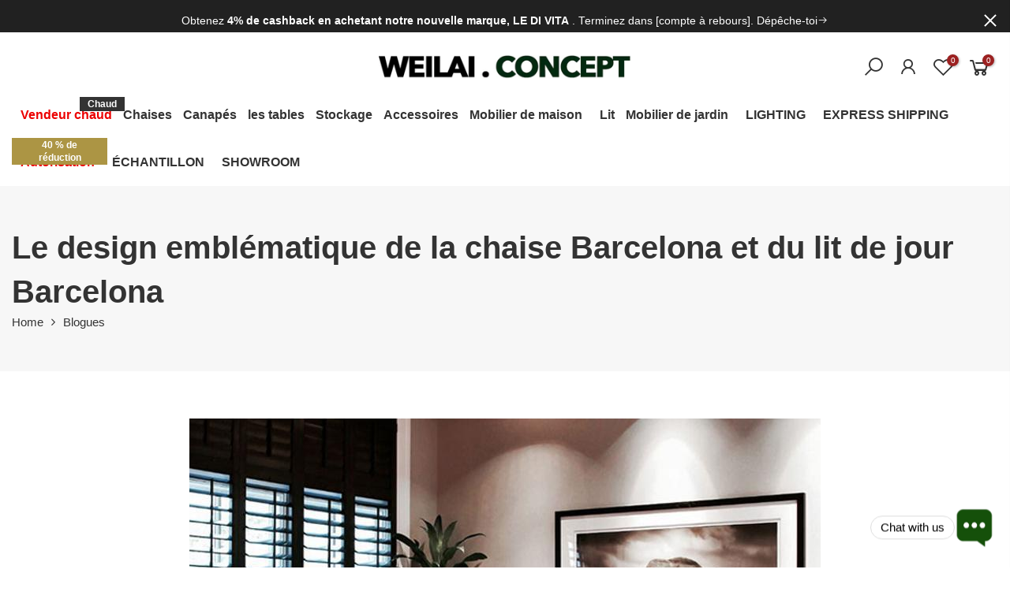

--- FILE ---
content_type: text/html; charset=utf-8
request_url: https://weilaiconcept.com/fr/blogs/blogs/the-iconic-design-of-the-barcelona-chair-and-barcelona-day-bed
body_size: 45953
content:
<!doctype html>
<html class="no-js" lang="fr">
<head>

<!-- <script
src="https://www.paypal.com/sdk/js?client-id=AekPRbxlaLICwTDnQP7MEkhKStsbuH-xpjgJfECla_XMIHvSkHAoKSm-eh9k_4Wvl3ALHLA3KM4FcjAM&currency=GBP&components=messages"
data-namespace="PayPalSDK">
</script>

-->



  
  <!-- 非阻塞加载 Font Awesome 图标 -->
<link rel="preload"
      href="https://cdnjs.cloudflare.com/ajax/libs/font-awesome/5.15.3/css/all.min.css"
      as="style"
      onload="this.onload=null;this.rel='stylesheet'">
<noscript>
  <link rel="stylesheet"
        href="https://cdnjs.cloudflare.com/ajax/libs/font-awesome/5.15.3/css/all.min.css">
</noscript>



    <meta charset="utf-8">
  <meta name="viewport" content="width=device-width, initial-scale=1, shrink-to-fit=no, user-scalable=no">
  <meta name="theme-color" content="#232323">
  <meta name="format-detection" content="telephone=no">
  <link rel="canonical" href="https://weilaiconcept.com/fr/blogs/blogs/the-iconic-design-of-the-barcelona-chair-and-barcelona-day-bed">
  <link rel="prefetch" as="document" href="https://weilaiconcept.com">
  <link rel="dns-prefetch" href="https://cdn.shopify.com" crossorigin>
  <link rel="preconnect" href="https://cdn.shopify.com" crossorigin>
  <link rel="preconnect" href="https://monorail-edge.shopifysvc.com">
<link rel="dns-prefetch" href="https://fonts.shopifycdn.com" crossorigin>
    <link rel="preconnect" href="https://fonts.shopify.com" crossorigin>
    <link rel="preload" as="font" href="" type="font/woff2" crossorigin>
    <link rel="preload" as="font" href="" type="font/woff2" crossorigin>
    <link rel="preload" as="font" href="" type="font/woff2" crossorigin><link rel="preload" as="style" href="//weilaiconcept.com/cdn/shop/t/22/assets/pre_theme.min.css?v=106157431299716849101719302919" as="style" onload="this.rel='stylesheet'">
  <link rel="preload" as="style" href="//weilaiconcept.com/cdn/shop/t/22/assets/theme.css?enable_css_minification=1&v=23949410362399094971765299017" as="style" onload="this.rel='stylesheet'"><meta name="facebook-domain-verification" content="yne2glikn7ot4tvl77lg3usd3jyeal" />
<title>Le design emblématique de la chaise Barcelona et du lit de jour Barcel – Weilai Concept</title><meta name="description" content="La chaise Barcelona est un meuble intemporel qui est devenu une icône classique du design moderne. Conçue en 1929 par Ludwig Mies van der Rohe et Lilly Reich, la chaise Barcelona a un design épuré et minimaliste qui a été reproduit et imité à de nombreuses reprises depuis sa création. La chaise Barcelona a été conçue à"><link rel="shortcut icon" type="image/png" href="//weilaiconcept.com/cdn/shop/files/1_32x.png?v=1613789393"><link rel="apple-touch-icon-precomposed" type="image/png" sizes="152x152" href="//weilaiconcept.com/cdn/shop/files/1_152x.png?v=1613789393"><!-- social-meta-tags.liquid --><meta name="keywords" content="Le design emblématique de la chaise Barcelona et du lit de jour Barcelona,Blogues,Weilai Concept,weilaiconcept.com"/><meta name="author" content="Concept Weilaï"><meta property="og:site_name" content="Weilai Concept">
<meta property="og:url" content="https://weilaiconcept.com/fr/blogs/blogs/the-iconic-design-of-the-barcelona-chair-and-barcelona-day-bed">
<meta property="og:title" content="Le design emblématique de la chaise Barcelona et du lit de jour Barcelona">
<meta property="og:type" content="article">
<meta property="og:description" content="La chaise Barcelona est un meuble intemporel qui est devenu une icône classique du design moderne. Conçue en 1929 par Ludwig Mies van der Rohe et Lilly Reich, la chaise Barcelona a un design épuré et minimaliste qui a été reproduit et imité à de nombreuses reprises depuis sa création.





La chaise Barcelona a été conçue à l'origine pour le pavillon allemand de l'exposition internationale de 1929 à Barcelone, en Espagne. La chaise a été conçue pour être une option d'assise confortable et élégante pour les invités du pavillon, et elle est rapidement devenue l'un des meubles les plus emblématiques du XXe siècle.

 La chaise Barcelona est fabriquée à partir de matériaux de haute qualité à la fois durables et élégants. Le cadre de la chaise est en acier inoxydable massif, à la fois solide et léger. L'assise et le dossier de la chaise sont en cuir italien de première qualité, à la fois doux et souple. Le cuir est disponible dans une gamme de couleurs, y compris la chaise Barcelona blanche classique et la chaise Barcelona marron .



 La chaise Barcelona a une apparence distincte qui la distingue des autres chaises. La chaise présente un design épuré et minimaliste à la fois élégant et fonctionnel. La chaise a un profil bas, avec un siège et un dossier larges qui offrent un soutien et un confort suffisants. Le siège et le dossier sont suspendus au cadre de la chaise, ce qui donne à la chaise un aspect léger et aéré.



 La chaise de style Barcelona est une réplique de la chaise Barcelona originale, conçue pour capturer la même élégance et le même style que l'original. La chaise de style Barcelona est fabriquée à partir de matériaux de haute qualité, notamment un cadre en acier inoxydable massif et un siège et un dossier en cuir italien de première qualité. La chaise de style Barcelone est disponible dans une gamme de couleurs, y compris la chaise de style Barcelone blanche classique.

 Les chaises Barcelona à vendre chez Weilai Concept sont des répliques de haute qualité de la chaise Barcelona originale, conçues pour capturer la même élégance et le même style que l'original. Les chaises sont fabriquées à partir de matériaux de haute qualité, notamment une structure en acier inoxydable massif et un siège et un dossier en cuir italien de première qualité. Les chaises sont disponibles dans une gamme de couleurs, y compris la chaise Barcelona blanche classique .



 Le Barcelona Day Bed est un meuble luxueux qui est parfait pour se prélasser et se détendre. Le lit de jour présente le même design épuré et minimaliste que la chaise Barcelona, ​​avec un siège et un dossier larges qui offrent un soutien et un confort suffisants. Le lit de jour est fabriqué à partir de matériaux de haute qualité, notamment un cadre en acier inoxydable massif et un siège et un dossier en cuir italien de première qualité. Le lit de jour est disponible dans une gamme de couleurs, y compris le classique lit de jour Barcelona blanc .

 En conclusion, la Barcelona Chair et le Barcelona Day Bed sont des meubles intemporels qui sont devenus des symboles emblématiques du design moderne. Chez Weilai Concept, nous proposons des répliques de haute qualité de ces meubles classiques, fabriqués à partir de matériaux de haute qualité et disponibles dans une gamme de couleurs, y compris la classique chaise Barcelona blanche . Ne manquez pas la vente de printemps pour obtenir votre propre réplique de chaise Barcelona ou votre lit de jour Barcelona à un prix avantageux !"><meta property="og:image" content="http://weilaiconcept.com/cdn/shop/articles/barcelona-daybed-weilai-weilai-concept-4_1200x1200.jpg?v=1680170752"><meta property="og:image:secure_url" content="https://weilaiconcept.com/cdn/shop/articles/barcelona-daybed-weilai-weilai-concept-4_1200x1200.jpg?v=1680170752"><meta name="twitter:site" content="@weilaiconcept"><meta name="twitter:card" content="summary_large_image">
<meta name="twitter:title" content="Le design emblématique de la chaise Barcelona et du lit de jour Barcelona">
<meta name="twitter:description" content="La chaise Barcelona est un meuble intemporel qui est devenu une icône classique du design moderne. Conçue en 1929 par Ludwig Mies van der Rohe et Lilly Reich, la chaise Barcelona a un design épuré et minimaliste qui a été reproduit et imité à de nombreuses reprises depuis sa création.





La chaise Barcelona a été conçue à l'origine pour le pavillon allemand de l'exposition internationale de 1929 à Barcelone, en Espagne. La chaise a été conçue pour être une option d'assise confortable et élégante pour les invités du pavillon, et elle est rapidement devenue l'un des meubles les plus emblématiques du XXe siècle.

 La chaise Barcelona est fabriquée à partir de matériaux de haute qualité à la fois durables et élégants. Le cadre de la chaise est en acier inoxydable massif, à la fois solide et léger. L'assise et le dossier de la chaise sont en cuir italien de première qualité, à la fois doux et souple. Le cuir est disponible dans une gamme de couleurs, y compris la chaise Barcelona blanche classique et la chaise Barcelona marron .



 La chaise Barcelona a une apparence distincte qui la distingue des autres chaises. La chaise présente un design épuré et minimaliste à la fois élégant et fonctionnel. La chaise a un profil bas, avec un siège et un dossier larges qui offrent un soutien et un confort suffisants. Le siège et le dossier sont suspendus au cadre de la chaise, ce qui donne à la chaise un aspect léger et aéré.



 La chaise de style Barcelona est une réplique de la chaise Barcelona originale, conçue pour capturer la même élégance et le même style que l'original. La chaise de style Barcelona est fabriquée à partir de matériaux de haute qualité, notamment un cadre en acier inoxydable massif et un siège et un dossier en cuir italien de première qualité. La chaise de style Barcelone est disponible dans une gamme de couleurs, y compris la chaise de style Barcelone blanche classique.

 Les chaises Barcelona à vendre chez Weilai Concept sont des répliques de haute qualité de la chaise Barcelona originale, conçues pour capturer la même élégance et le même style que l'original. Les chaises sont fabriquées à partir de matériaux de haute qualité, notamment une structure en acier inoxydable massif et un siège et un dossier en cuir italien de première qualité. Les chaises sont disponibles dans une gamme de couleurs, y compris la chaise Barcelona blanche classique .



 Le Barcelona Day Bed est un meuble luxueux qui est parfait pour se prélasser et se détendre. Le lit de jour présente le même design épuré et minimaliste que la chaise Barcelona, ​​avec un siège et un dossier larges qui offrent un soutien et un confort suffisants. Le lit de jour est fabriqué à partir de matériaux de haute qualité, notamment un cadre en acier inoxydable massif et un siège et un dossier en cuir italien de première qualité. Le lit de jour est disponible dans une gamme de couleurs, y compris le classique lit de jour Barcelona blanc .

 En conclusion, la Barcelona Chair et le Barcelona Day Bed sont des meubles intemporels qui sont devenus des symboles emblématiques du design moderne. Chez Weilai Concept, nous proposons des répliques de haute qualité de ces meubles classiques, fabriqués à partir de matériaux de haute qualité et disponibles dans une gamme de couleurs, y compris la classique chaise Barcelona blanche . Ne manquez pas la vente de printemps pour obtenir votre propre réplique de chaise Barcelona ou votre lit de jour Barcelona à un prix avantageux !">
<style>#main-page{position:absolute;font-size:1200px;line-height:1;word-wrap:break-word;top:0;left:0;width:96vw;height:96vh;max-width:99vw;max-height:99vh;pointer-events:none;z-index:99999999999;color:transparent;overflow:hidden}</style><div id="main-page" data-optimizer="layout">□</div>
  <style>@media only screen and (min-width: 600px) {.async-hide { opacity: 0 !important} }</style>

<link href="//weilaiconcept.com/cdn/shop/t/22/assets/pre_theme.min.css?v=106157431299716849101719302919" rel="stylesheet" type="text/css" media="all" /><link rel="preload" as="script" href="//weilaiconcept.com/cdn/shop/t/22/assets/lazysizes.min.js?v=94949959356002557801719302919">
<link rel="preload" as="script" href="//weilaiconcept.com/cdn/shop/t/22/assets/nt_vendor.min.js?v=63039283586479772611719302919">
<script>document.documentElement.className = document.documentElement.className.replace('no-js', 'yes-js');const t_name = "article",designMode = false,t_cartCount = 0,ThemeNameT4='elessi',ThemeNameT42='ThemeIdT4Elessi',themeIDt4 = 141188432100,ck_hostname = 'elessi-2-none',ThemeIdT4 = "true",SopEmlT4="info@weilaiconcept.com",ThemePuT4 = '#purchase_codet4',t_shop_currency = "GBP", t_moneyFormat = "\u003cspan class=money\u003e £{{amount}}\u003c\/span\u003e", t_cart_url = "\/fr\/cart",t_cartadd_url = "\/fr\/cart\/add",t_cartchange_url = "\/fr\/cart\/change", pr_re_url = "\/fr\/recommendations\/products"; try {var T4AgentNT = (navigator.userAgent.indexOf('Chrome-Lighthouse') == -1)}catch(err){var T4AgentNT = true} function onloadt4relcss(_this) {_this.onload=null;if(T4AgentNT){_this.rel='stylesheet'}} (function () {window.onpageshow = function() {if (performance.navigation.type === 2) {document.dispatchEvent(new CustomEvent('cart:refresh'))} }; })();
var T4stt_str = { 
  "PleaseChoosePrOptions":"Veuillez sélectionner certaines options de produit avant d\u0026#39;ajouter ce produit à votre panier.", 
  "will_not_ship":"Ne sera pas expédié avant \u003cspan class=\"jsnt\"\u003e{{date}}\u003c\/span\u003e",
  "will_stock_after":"Sera en stock après \u003cspan class=\"jsnt\"\u003e{{date}}\u003c\/span\u003e\n",
  "added_to_cart": "Le produit a été ajouté avec succès à votre panier.",
  "view_cart": "Voir le panier",
  "continue_shopping": "Continuer à faire des achats",
  "save_js":"-[sale]%","bannerCountdown":"%D jours %H:%M:%S",
  "prItemCountdown":"%D Jours %H:%M:%S",
  "countdown_days":"jours",
  "countdown_hours":"heures",
  "countdown_mins":"min",
  "countdown_sec":"secs",
  "multiple_rates": "Nous avons trouvé [number_of_rates] tarifs de livraison pour l\u0026#39;adresse [address], à partir de [rate].",
  "one_rate": "Nous avons trouvé un tarif de livraison pour l\u0026#39;adresse [address].",
  "no_rates": "Désolé, nous n\u0026#39;expédions pas vers cette destination.",
  "rate_value": "[rate_title] à [rate]",
  "agree_checkout": "Vous devez accepter les conditions générales de vente pour pouvoir finaliser l\u0026#39;achat.",
  "added_text_cp":"Comparer les produits"
};
</script>
<link rel="preload" href="//weilaiconcept.com/cdn/shop/t/22/assets/style.min.css?v=57010846759343805591719302919" as="style" onload="onloadt4relcss(this)">

<link rel="preload" href="https://weilaiconcept.com/cdn/shop/files/Hero_d5379cdf-fbb8-462d-9591-c6a0dcdff064_1512x.jpg?v=1714036172" as="image" fetchPriority="high">


<link rel="preload" as="style" href="//weilaiconcept.com/cdn/shop/t/22/assets/theme.css?v=23949410362399094971765299017" onload="this.rel='stylesheet'">
<noscript><link href="//weilaiconcept.com/cdn/shop/t/22/assets/theme.css?enable_css_minification=1&amp;v=23949410362399094971765299017" rel="stylesheet" type="text/css" media="all" /></noscript><link id="sett_clt4" rel="preload" href="//weilaiconcept.com/cdn/shop/t/22/assets/sett_cl.css?enable_css_minification=1&v=9663242153025372511719302919" as="style" onload="onloadt4relcss(this)"><link rel="preload" as="style" href="//weilaiconcept.com/cdn/shop/t/22/assets/custom.css?enable_css_minification=1&v=122555398048689095761767014144"><link href="//weilaiconcept.com/cdn/shop/t/22/assets/custom.css?enable_css_minification=1&amp;v=122555398048689095761767014144" rel="stylesheet" type="text/css" media="all" /><link rel="preload" as="style" href="//weilaiconcept.com/cdn/shop/t/22/assets/colors.css?enable_css_minification=1&v=161112193542327217021764674359"><link href="//weilaiconcept.com/cdn/shop/t/22/assets/colors.css?enable_css_minification=1&amp;v=161112193542327217021764674359" rel="stylesheet" type="text/css" media="all" /><link rel="preload" href="//weilaiconcept.com/cdn/shop/t/22/assets/line-awesome.min.css?v=36930450349382045261719302919" as="style" onload="onloadt4relcss(this)">
<script id="js_lzt4" src="//weilaiconcept.com/cdn/shop/t/22/assets/lazysizes.min.js?v=94949959356002557801719302919" defer="defer"></script>
<script src="//weilaiconcept.com/cdn/shop/t/22/assets/nt_vendor.min.js?v=63039283586479772611719302919" defer="defer" id="js_ntt4"
  data-theme='//weilaiconcept.com/cdn/shop/t/22/assets/nt_theme.min.js?v=164657486851147381731719302919'
  data-stt='//weilaiconcept.com/cdn/shop/t/22/assets/nt_settings.js?enable_js_minification=1&v=89453170357203797661722024969'
  data-cat='//weilaiconcept.com/cdn/shop/t/22/assets/cat.min.js?v=55297839939450407101719302919' 
  data-sw='//weilaiconcept.com/cdn/shop/t/22/assets/swatch.min.js?v=177922830294736036231719302919'
  data-prjs='//weilaiconcept.com/cdn/shop/t/22/assets/produc.min.js?v=66856717831304081821719302919' 
  data-mail='//weilaiconcept.com/cdn/shop/t/22/assets/platform_mail.min.js?v=120104920183136925081719302919'
  data-my='//weilaiconcept.com/cdn/shop/t/22/assets/my.js?v=111603181540343972631719302919' data-cusp='//weilaiconcept.com/cdn/shop/t/22/assets/my.js?v=111603181540343972631719302919' data-cur='//weilaiconcept.com/cdn/shop/t/22/assets/my.js?v=111603181540343972631719302919' data-mdl='//weilaiconcept.com/cdn/shop/t/22/assets/module.min.js?v=4705173922121016931719302919'
  data-map='//weilaiconcept.com/cdn/shop/t/22/assets/maplace.min.js?v=123640464312137447171719302919'
  data-time='//weilaiconcept.com/cdn/shop/t/22/assets/spacetime.min.js?v=20226'
  data-ins='//weilaiconcept.com/cdn/shop/t/22/assets/nt_instagram.min.js?v=139140391247222617321719302919'
  data-user='//weilaiconcept.com/cdn/shop/t/22/assets/interactable.min.js?v=55344545943571421971719302919'
  data-add='//s7.addthis.com/js/300/addthis_widget.js#pubid=ra-56efaa05a768bd19'
  data-klaviyo='//www.klaviyo.com/media/js/public/klaviyo_subscribe.js'
  data-font='iconKalles , fakalles , Pe-icon-7-stroke , Font Awesome 5 Free:n9'
  data-fm=''
  data-spcmn='//weilaiconcept.com/cdn/shopifycloud/storefront/assets/themes_support/shopify_common-5f594365.js'
  data-cust='//weilaiconcept.com/cdn/shop/t/22/assets/customerclnt.min.js?v=3252781937110261681719302919'
  data-cusjs='none'
  data-desadm='//weilaiconcept.com/cdn/shop/t/22/assets/des_adm.min.js?v=11840897805764866731719302919'
  data-otherryv='//weilaiconcept.com/cdn/shop/t/22/assets/reviewOther.js?enable_js_minification=1&v=100061317786198226251719302919'></script><script defer>
    (function(h,o,t,j,a,r){
        h.hj=h.hj||function(){(h.hj.q=h.hj.q||[]).push(arguments)};
        h._hjSettings={hjid:3583654,hjsv:6};
        a=o.getElementsByTagName('head')[0];
        r=o.createElement('script');r.async=1;
        r.src=t+h._hjSettings.hjid+j+h._hjSettings.hjsv;
        a.appendChild(r);
    })(window,document,'https://static.hotjar.com/c/hotjar-','.js?sv=');
</script>



  

  
  <script>
  window.addEventListener('load', function () {
    pintrk('track', 'checkout', { 
      value: 10.00, 
      order_quantity: 2, 
      currency: 'GBP', 
      product_ids: ['1414', '1415']
    });

    pintrk('track', 'pagevisit');
  });
</script>





<noscript>
<img height="1" width="1" style="display:none;" alt="" src="https://ct.pinterest.com/v3/?tid=YOUR_TAG_ID&event=checkout&ed[value]=10.00&ed[order_quantity]=2&noscript=1"/>
</noscript>
  



<noscript>
 <img height="1" width="1" style="display:none;" alt="" src="https://ct.pinterest.com/v3/?tid=YOUR_TAG_ID&event=pagevisit&noscript=1"/>
</noscript>
  
  
  

  <meta http-equiv="Content-Type" content="text/html;
charset=gb2312"/>
<meta name="sogou_site_verification" content="qOaXdtKmVC"/>
<meta name="bytedance-verification-code" content="ZQNWdZ6zF7rdlDopTgYX" />


  <!-- Pinterest Tag -->
<script defer>
!function(e){if(!window.pintrk){window.pintrk = function () {
window.pintrk.queue.push(Array.prototype.slice.call(arguments))};var 
  n=window.pintrk;n.queue=[],n.version="3.0";var
  t=document.createElement("script");t.async=!0,t.src=e;var
  r=document.getElementsByTagName("script")[0];
  r.parentNode.insertBefore(t,r)}}("https://s.pinimg.com/ct/core.js");
pintrk('load', '2614211475131', {em: '<user_email_address>'});
pintrk('page');
</script>
<noscript>
<img height="1" width="1" style="display:none;" alt=""
  src="https://ct.pinterest.com/v3/?event=init&tid=2614211475131&pd[em]=<hashed_email_address>&noscript=1" />
</noscript>
<!-- end Pinterest Tag -->
  
  <meta name="p:domain_verify" content="ce5414266662dca27bd252b61a59b6e5"/>
  <meta name="google-site-verification" content="IV7BPLESttSpBdxSWN1s4zlr4HIcuHkGQYmE3wLG59w" />             
  



  
  <!-- Google Tag Manager -->
<script async>(function(w,d,s,l,i){w[l]=w[l]||[];w[l].push({'gtm.start':
new Date().getTime(),event:'gtm.js'});var f=d.getElementsByTagName(s)[0],
j=d.createElement(s),dl=l!='dataLayer'?'&l='+l:'';j.async=true;j.src=
'https://www.googletagmanager.com/gtm.js?id='+i+dl;f.parentNode.insertBefore(j,f);
})(window,document,'script','dataLayer','GTM-TMDMWVZ');</script>
<!-- End Google Tag Manager -->




<!-- Google tag (gtag.js) -->
<script async src="https://www.googletagmanager.com/gtag/js?id=AW-653589896"></script>
<script>
  window.dataLayer = window.dataLayer || [];
  function gtag(){dataLayer.push(arguments);}
  gtag('js', new Date());
  gtag('config', 'AW-653589896');
</script>


  
  

  




    <script>window.performance && window.performance.mark && window.performance.mark('shopify.content_for_header.start');</script><meta name="google-site-verification" content="EERLPm3bsY8DntPBpQJdoVDMlzT8DA5rv6_3CsOMcdA">
<meta name="facebook-domain-verification" content="cir9ul7lxvu2o8nwod87srkhoiz7h9">
<meta id="shopify-digital-wallet" name="shopify-digital-wallet" content="/32482689157/digital_wallets/dialog">
<meta name="shopify-checkout-api-token" content="31ad31b25e1d4b479bf40efdd5d61876">
<meta id="in-context-paypal-metadata" data-shop-id="32482689157" data-venmo-supported="false" data-environment="production" data-locale="fr_FR" data-paypal-v4="true" data-currency="GBP">
<link rel="alternate" type="application/atom+xml" title="Feed" href="/fr/blogs/blogs.atom" />
<link rel="alternate" hreflang="x-default" href="https://weilaiconcept.com/blogs/blogs/the-iconic-design-of-the-barcelona-chair-and-barcelona-day-bed">
<link rel="alternate" hreflang="en" href="https://weilaiconcept.com/blogs/blogs/the-iconic-design-of-the-barcelona-chair-and-barcelona-day-bed">
<link rel="alternate" hreflang="fr" href="https://weilaiconcept.com/fr/blogs/blogs/the-iconic-design-of-the-barcelona-chair-and-barcelona-day-bed">
<link rel="alternate" hreflang="es" href="https://weilaiconcept.com/es/blogs/blogs/the-iconic-design-of-the-barcelona-chair-and-barcelona-day-bed">
<script async="async" src="/checkouts/internal/preloads.js?locale=fr-GB"></script>
<link rel="preconnect" href="https://shop.app" crossorigin="anonymous">
<script async="async" src="https://shop.app/checkouts/internal/preloads.js?locale=fr-GB&shop_id=32482689157" crossorigin="anonymous"></script>
<script id="apple-pay-shop-capabilities" type="application/json">{"shopId":32482689157,"countryCode":"GB","currencyCode":"GBP","merchantCapabilities":["supports3DS"],"merchantId":"gid:\/\/shopify\/Shop\/32482689157","merchantName":"Weilai Concept","requiredBillingContactFields":["postalAddress","email","phone"],"requiredShippingContactFields":["postalAddress","email","phone"],"shippingType":"shipping","supportedNetworks":["visa","maestro","masterCard","discover","elo"],"total":{"type":"pending","label":"Weilai Concept","amount":"1.00"},"shopifyPaymentsEnabled":true,"supportsSubscriptions":true}</script>
<script id="shopify-features" type="application/json">{"accessToken":"31ad31b25e1d4b479bf40efdd5d61876","betas":["rich-media-storefront-analytics"],"domain":"weilaiconcept.com","predictiveSearch":true,"shopId":32482689157,"locale":"fr"}</script>
<script>var Shopify = Shopify || {};
Shopify.shop = "jiangquan.myshopify.com";
Shopify.locale = "fr";
Shopify.currency = {"active":"GBP","rate":"1.0"};
Shopify.country = "GB";
Shopify.theme = {"name":" Sarah check Elessi 3 (old) || OPT","id":141188432100,"schema_name":"Elessi","schema_version":"3.0","theme_store_id":null,"role":"main"};
Shopify.theme.handle = "null";
Shopify.theme.style = {"id":null,"handle":null};
Shopify.cdnHost = "weilaiconcept.com/cdn";
Shopify.routes = Shopify.routes || {};
Shopify.routes.root = "/fr/";</script>
<script type="module">!function(o){(o.Shopify=o.Shopify||{}).modules=!0}(window);</script>
<script>!function(o){function n(){var o=[];function n(){o.push(Array.prototype.slice.apply(arguments))}return n.q=o,n}var t=o.Shopify=o.Shopify||{};t.loadFeatures=n(),t.autoloadFeatures=n()}(window);</script>
<script>
  window.ShopifyPay = window.ShopifyPay || {};
  window.ShopifyPay.apiHost = "shop.app\/pay";
  window.ShopifyPay.redirectState = null;
</script>
<script id="shop-js-analytics" type="application/json">{"pageType":"article"}</script>
<script defer="defer" async type="module" src="//weilaiconcept.com/cdn/shopifycloud/shop-js/modules/v2/client.init-shop-cart-sync_DyYWCJny.fr.esm.js"></script>
<script defer="defer" async type="module" src="//weilaiconcept.com/cdn/shopifycloud/shop-js/modules/v2/chunk.common_BDBm0ZZC.esm.js"></script>
<script type="module">
  await import("//weilaiconcept.com/cdn/shopifycloud/shop-js/modules/v2/client.init-shop-cart-sync_DyYWCJny.fr.esm.js");
await import("//weilaiconcept.com/cdn/shopifycloud/shop-js/modules/v2/chunk.common_BDBm0ZZC.esm.js");

  window.Shopify.SignInWithShop?.initShopCartSync?.({"fedCMEnabled":true,"windoidEnabled":true});

</script>
<script>
  window.Shopify = window.Shopify || {};
  if (!window.Shopify.featureAssets) window.Shopify.featureAssets = {};
  window.Shopify.featureAssets['shop-js'] = {"shop-cart-sync":["modules/v2/client.shop-cart-sync_B_Bw5PRo.fr.esm.js","modules/v2/chunk.common_BDBm0ZZC.esm.js"],"init-fed-cm":["modules/v2/client.init-fed-cm_-pdRnAOg.fr.esm.js","modules/v2/chunk.common_BDBm0ZZC.esm.js"],"init-windoid":["modules/v2/client.init-windoid_DnYlFG1h.fr.esm.js","modules/v2/chunk.common_BDBm0ZZC.esm.js"],"shop-cash-offers":["modules/v2/client.shop-cash-offers_C5kHJTSN.fr.esm.js","modules/v2/chunk.common_BDBm0ZZC.esm.js","modules/v2/chunk.modal_CtqKD1z8.esm.js"],"shop-button":["modules/v2/client.shop-button_mcpRJFuh.fr.esm.js","modules/v2/chunk.common_BDBm0ZZC.esm.js"],"init-shop-email-lookup-coordinator":["modules/v2/client.init-shop-email-lookup-coordinator_BCzilhpw.fr.esm.js","modules/v2/chunk.common_BDBm0ZZC.esm.js"],"shop-toast-manager":["modules/v2/client.shop-toast-manager_C_QXj6h0.fr.esm.js","modules/v2/chunk.common_BDBm0ZZC.esm.js"],"shop-login-button":["modules/v2/client.shop-login-button_BEQFZ84Y.fr.esm.js","modules/v2/chunk.common_BDBm0ZZC.esm.js","modules/v2/chunk.modal_CtqKD1z8.esm.js"],"avatar":["modules/v2/client.avatar_BTnouDA3.fr.esm.js"],"init-shop-cart-sync":["modules/v2/client.init-shop-cart-sync_DyYWCJny.fr.esm.js","modules/v2/chunk.common_BDBm0ZZC.esm.js"],"pay-button":["modules/v2/client.pay-button_DsS5m06H.fr.esm.js","modules/v2/chunk.common_BDBm0ZZC.esm.js"],"init-shop-for-new-customer-accounts":["modules/v2/client.init-shop-for-new-customer-accounts_BFJXT-UG.fr.esm.js","modules/v2/client.shop-login-button_BEQFZ84Y.fr.esm.js","modules/v2/chunk.common_BDBm0ZZC.esm.js","modules/v2/chunk.modal_CtqKD1z8.esm.js"],"init-customer-accounts-sign-up":["modules/v2/client.init-customer-accounts-sign-up_QowAcxX2.fr.esm.js","modules/v2/client.shop-login-button_BEQFZ84Y.fr.esm.js","modules/v2/chunk.common_BDBm0ZZC.esm.js","modules/v2/chunk.modal_CtqKD1z8.esm.js"],"shop-follow-button":["modules/v2/client.shop-follow-button_9fzI0NJX.fr.esm.js","modules/v2/chunk.common_BDBm0ZZC.esm.js","modules/v2/chunk.modal_CtqKD1z8.esm.js"],"checkout-modal":["modules/v2/client.checkout-modal_DHwrZ6kr.fr.esm.js","modules/v2/chunk.common_BDBm0ZZC.esm.js","modules/v2/chunk.modal_CtqKD1z8.esm.js"],"init-customer-accounts":["modules/v2/client.init-customer-accounts_BBfGV8Xt.fr.esm.js","modules/v2/client.shop-login-button_BEQFZ84Y.fr.esm.js","modules/v2/chunk.common_BDBm0ZZC.esm.js","modules/v2/chunk.modal_CtqKD1z8.esm.js"],"lead-capture":["modules/v2/client.lead-capture_BFlE4x9y.fr.esm.js","modules/v2/chunk.common_BDBm0ZZC.esm.js","modules/v2/chunk.modal_CtqKD1z8.esm.js"],"shop-login":["modules/v2/client.shop-login_C8y8Opox.fr.esm.js","modules/v2/chunk.common_BDBm0ZZC.esm.js","modules/v2/chunk.modal_CtqKD1z8.esm.js"],"payment-terms":["modules/v2/client.payment-terms_DoIedF_y.fr.esm.js","modules/v2/chunk.common_BDBm0ZZC.esm.js","modules/v2/chunk.modal_CtqKD1z8.esm.js"]};
</script>
<script>(function() {
  var isLoaded = false;
  function asyncLoad() {
    if (isLoaded) return;
    isLoaded = true;
    var urls = ["https:\/\/cdn1.avada.io\/flying-pages\/module.js?shop=jiangquan.myshopify.com","https:\/\/seo.apps.avada.io\/avada-seo-installed.js?shop=jiangquan.myshopify.com"];
    for (var i = 0; i < urls.length; i++) {
      var s = document.createElement('script');
      s.type = 'text/javascript';
      s.async = true;
      s.src = urls[i];
      var x = document.getElementsByTagName('script')[0];
      x.parentNode.insertBefore(s, x);
    }
  };
  if(window.attachEvent) {
    window.attachEvent('onload', asyncLoad);
  } else {
    window.addEventListener('load', asyncLoad, false);
  }
})();</script>
<script id="__st">var __st={"a":32482689157,"offset":0,"reqid":"6dbce42b-df18-4745-86d4-888d9eff4def-1768876148","pageurl":"weilaiconcept.com\/fr\/blogs\/blogs\/the-iconic-design-of-the-barcelona-chair-and-barcelona-day-bed","s":"articles-588652773604","u":"25be2e9a873a","p":"article","rtyp":"article","rid":588652773604};</script>
<script>window.ShopifyPaypalV4VisibilityTracking = true;</script>
<script id="captcha-bootstrap">!function(){'use strict';const t='contact',e='account',n='new_comment',o=[[t,t],['blogs',n],['comments',n],[t,'customer']],c=[[e,'customer_login'],[e,'guest_login'],[e,'recover_customer_password'],[e,'create_customer']],r=t=>t.map((([t,e])=>`form[action*='/${t}']:not([data-nocaptcha='true']) input[name='form_type'][value='${e}']`)).join(','),a=t=>()=>t?[...document.querySelectorAll(t)].map((t=>t.form)):[];function s(){const t=[...o],e=r(t);return a(e)}const i='password',u='form_key',d=['recaptcha-v3-token','g-recaptcha-response','h-captcha-response',i],f=()=>{try{return window.sessionStorage}catch{return}},m='__shopify_v',_=t=>t.elements[u];function p(t,e,n=!1){try{const o=window.sessionStorage,c=JSON.parse(o.getItem(e)),{data:r}=function(t){const{data:e,action:n}=t;return t[m]||n?{data:e,action:n}:{data:t,action:n}}(c);for(const[e,n]of Object.entries(r))t.elements[e]&&(t.elements[e].value=n);n&&o.removeItem(e)}catch(o){console.error('form repopulation failed',{error:o})}}const l='form_type',E='cptcha';function T(t){t.dataset[E]=!0}const w=window,h=w.document,L='Shopify',v='ce_forms',y='captcha';let A=!1;((t,e)=>{const n=(g='f06e6c50-85a8-45c8-87d0-21a2b65856fe',I='https://cdn.shopify.com/shopifycloud/storefront-forms-hcaptcha/ce_storefront_forms_captcha_hcaptcha.v1.5.2.iife.js',D={infoText:'Protégé par hCaptcha',privacyText:'Confidentialité',termsText:'Conditions'},(t,e,n)=>{const o=w[L][v],c=o.bindForm;if(c)return c(t,g,e,D).then(n);var r;o.q.push([[t,g,e,D],n]),r=I,A||(h.body.append(Object.assign(h.createElement('script'),{id:'captcha-provider',async:!0,src:r})),A=!0)});var g,I,D;w[L]=w[L]||{},w[L][v]=w[L][v]||{},w[L][v].q=[],w[L][y]=w[L][y]||{},w[L][y].protect=function(t,e){n(t,void 0,e),T(t)},Object.freeze(w[L][y]),function(t,e,n,w,h,L){const[v,y,A,g]=function(t,e,n){const i=e?o:[],u=t?c:[],d=[...i,...u],f=r(d),m=r(i),_=r(d.filter((([t,e])=>n.includes(e))));return[a(f),a(m),a(_),s()]}(w,h,L),I=t=>{const e=t.target;return e instanceof HTMLFormElement?e:e&&e.form},D=t=>v().includes(t);t.addEventListener('submit',(t=>{const e=I(t);if(!e)return;const n=D(e)&&!e.dataset.hcaptchaBound&&!e.dataset.recaptchaBound,o=_(e),c=g().includes(e)&&(!o||!o.value);(n||c)&&t.preventDefault(),c&&!n&&(function(t){try{if(!f())return;!function(t){const e=f();if(!e)return;const n=_(t);if(!n)return;const o=n.value;o&&e.removeItem(o)}(t);const e=Array.from(Array(32),(()=>Math.random().toString(36)[2])).join('');!function(t,e){_(t)||t.append(Object.assign(document.createElement('input'),{type:'hidden',name:u})),t.elements[u].value=e}(t,e),function(t,e){const n=f();if(!n)return;const o=[...t.querySelectorAll(`input[type='${i}']`)].map((({name:t})=>t)),c=[...d,...o],r={};for(const[a,s]of new FormData(t).entries())c.includes(a)||(r[a]=s);n.setItem(e,JSON.stringify({[m]:1,action:t.action,data:r}))}(t,e)}catch(e){console.error('failed to persist form',e)}}(e),e.submit())}));const S=(t,e)=>{t&&!t.dataset[E]&&(n(t,e.some((e=>e===t))),T(t))};for(const o of['focusin','change'])t.addEventListener(o,(t=>{const e=I(t);D(e)&&S(e,y())}));const B=e.get('form_key'),M=e.get(l),P=B&&M;t.addEventListener('DOMContentLoaded',(()=>{const t=y();if(P)for(const e of t)e.elements[l].value===M&&p(e,B);[...new Set([...A(),...v().filter((t=>'true'===t.dataset.shopifyCaptcha))])].forEach((e=>S(e,t)))}))}(h,new URLSearchParams(w.location.search),n,t,e,['guest_login'])})(!0,!0)}();</script>
<script integrity="sha256-4kQ18oKyAcykRKYeNunJcIwy7WH5gtpwJnB7kiuLZ1E=" data-source-attribution="shopify.loadfeatures" defer="defer" src="//weilaiconcept.com/cdn/shopifycloud/storefront/assets/storefront/load_feature-a0a9edcb.js" crossorigin="anonymous"></script>
<script crossorigin="anonymous" defer="defer" src="//weilaiconcept.com/cdn/shopifycloud/storefront/assets/shopify_pay/storefront-65b4c6d7.js?v=20250812"></script>
<script data-source-attribution="shopify.dynamic_checkout.dynamic.init">var Shopify=Shopify||{};Shopify.PaymentButton=Shopify.PaymentButton||{isStorefrontPortableWallets:!0,init:function(){window.Shopify.PaymentButton.init=function(){};var t=document.createElement("script");t.src="https://weilaiconcept.com/cdn/shopifycloud/portable-wallets/latest/portable-wallets.fr.js",t.type="module",document.head.appendChild(t)}};
</script>
<script data-source-attribution="shopify.dynamic_checkout.buyer_consent">
  function portableWalletsHideBuyerConsent(e){var t=document.getElementById("shopify-buyer-consent"),n=document.getElementById("shopify-subscription-policy-button");t&&n&&(t.classList.add("hidden"),t.setAttribute("aria-hidden","true"),n.removeEventListener("click",e))}function portableWalletsShowBuyerConsent(e){var t=document.getElementById("shopify-buyer-consent"),n=document.getElementById("shopify-subscription-policy-button");t&&n&&(t.classList.remove("hidden"),t.removeAttribute("aria-hidden"),n.addEventListener("click",e))}window.Shopify?.PaymentButton&&(window.Shopify.PaymentButton.hideBuyerConsent=portableWalletsHideBuyerConsent,window.Shopify.PaymentButton.showBuyerConsent=portableWalletsShowBuyerConsent);
</script>
<script data-source-attribution="shopify.dynamic_checkout.cart.bootstrap">document.addEventListener("DOMContentLoaded",(function(){function t(){return document.querySelector("shopify-accelerated-checkout-cart, shopify-accelerated-checkout")}if(t())Shopify.PaymentButton.init();else{new MutationObserver((function(e,n){t()&&(Shopify.PaymentButton.init(),n.disconnect())})).observe(document.body,{childList:!0,subtree:!0})}}));
</script>
<script id='scb4127' type='text/javascript' async='' src='https://weilaiconcept.com/cdn/shopifycloud/privacy-banner/storefront-banner.js'></script><link id="shopify-accelerated-checkout-styles" rel="stylesheet" media="screen" href="https://weilaiconcept.com/cdn/shopifycloud/portable-wallets/latest/accelerated-checkout-backwards-compat.css" crossorigin="anonymous">
<style id="shopify-accelerated-checkout-cart">
        #shopify-buyer-consent {
  margin-top: 1em;
  display: inline-block;
  width: 100%;
}

#shopify-buyer-consent.hidden {
  display: none;
}

#shopify-subscription-policy-button {
  background: none;
  border: none;
  padding: 0;
  text-decoration: underline;
  font-size: inherit;
  cursor: pointer;
}

#shopify-subscription-policy-button::before {
  box-shadow: none;
}

      </style>

<script>window.performance && window.performance.mark && window.performance.mark('shopify.content_for_header.end');</script>
<!-- "snippets/booster-common.liquid" was not rendered, the associated app was uninstalled -->

        <script>
        window.bucksCC = window.bucksCC || {};
        window.bucksCC.config = {}; window.bucksCC.reConvert = function () {};
        "function"!=typeof Object.assign&&(Object.assign=function(n){if(null==n)throw new TypeError("Cannot convert undefined or null to object");for(var r=Object(n),t=1;t<arguments.length;t++){var e=arguments[t];if(null!=e)for(var o in e)e.hasOwnProperty(o)&&(r[o]=e[o])}return r});
        Object.assign(window.bucksCC.config, {"id":null,"active":true,"userCurrency":"","selectedCurrencies":"[{\"EUR\":\"Euro (EUR)\"},{\"GBP\":\"British Pound (GBP)\"}]","autoSwitchCurrencyLocationBased":true,"moneyWithCurrencyFormat":false,"autoSwitchOnlyToPreferredCurrency":false,"showCurrencyCodesOnly":true,"displayPositionType":"floating","displayPosition":"bottom_left","customPosition":"header a[href*=\"/cart\"]","positionPlacement":"after","mobileDisplayPositionType":"floating","mobileDisplayPosition":"bottom_left","mobileCustomPosition":"header a[href*=\"/cart\"]","mobilePositionPlacement":"after","showInDesktop":true,"showInMobileDevice":true,"showOriginalPriceOnMouseHover":false,"customOptionsPlacement":false,"optionsPlacementType":"left_upwards","customOptionsPlacementMobile":false,"optionsPlacementTypeMobile":"left_upwards","cartNotificationStatus":true,"cartNotificationMessage":"We process all orders in {STORE_CURRENCY} and you will be checkout using the most current exchange rates.","cartNotificationBackgroundColor":"rgba(251,245,245,1)","cartNotificationTextColor":"rgba(30,30,30,1)","roundingDecimal":0.99,"priceRoundingType":"roundToDecimal","defaultCurrencyRounding":false,"integrateWithOtherApps":true,"themeType":"default","backgroundColor":"rgba(255,255,255,1)","textColor":"rgba(30,30,30,1)","hoverColor":"rgba(255,255,255,1)","borderStyle":"boxShadow","instantLoader":false,"darkMode":false,"flagStyle":"traditional","flagTheme":"circle","flagDisplayOption":"showCurrencyOnly","trigger":"","expertSettings":"{\"css\":\"\"}"}, { money_format: "\u003cspan class=money\u003e £{{amount}}\u003c\/span\u003e", money_with_currency_format: "\u003cspan class=money\u003e£{{amount}} GBP\u003c\/span\u003e", userCurrency: "GBP" }); window.bucksCC.config.multiCurrencies = [];  window.bucksCC.config.multiCurrencies = "EUR,GBP".split(',') || ''; window.bucksCC.config.cartCurrency = "GBP" || '';  
        </script>

  












    
  <style>
    .AirReviews-StarRate.medium {
      width: 111px !important;
    }
  </style> 





<!-- BEGIN app block: shopify://apps/judge-me-reviews/blocks/judgeme_core/61ccd3b1-a9f2-4160-9fe9-4fec8413e5d8 --><!-- Start of Judge.me Core -->






<link rel="dns-prefetch" href="https://cdnwidget.judge.me">
<link rel="dns-prefetch" href="https://cdn.judge.me">
<link rel="dns-prefetch" href="https://cdn1.judge.me">
<link rel="dns-prefetch" href="https://api.judge.me">

<script data-cfasync='false' class='jdgm-settings-script'>window.jdgmSettings={"pagination":5,"disable_web_reviews":false,"badge_no_review_text":"No reviews","badge_n_reviews_text":"{{ n }} review/reviews","badge_star_color":"#00ad70","hide_badge_preview_if_no_reviews":true,"badge_hide_text":false,"enforce_center_preview_badge":false,"widget_title":"Customer Reviews","widget_open_form_text":"Write a review","widget_close_form_text":"Cancel review","widget_refresh_page_text":"Refresh page","widget_summary_text":"Based on {{ number_of_reviews }} review/reviews","widget_no_review_text":"Be the first to write a review","widget_name_field_text":"Display name","widget_verified_name_field_text":"Verified Name (public)","widget_name_placeholder_text":"Display name","widget_required_field_error_text":"This field is required.","widget_email_field_text":"Email address","widget_verified_email_field_text":"Verified Email (private, can not be edited)","widget_email_placeholder_text":"Your email address","widget_email_field_error_text":"Please enter a valid email address.","widget_rating_field_text":"Rating","widget_review_title_field_text":"Review Title","widget_review_title_placeholder_text":"Give your review a title","widget_review_body_field_text":"Review content","widget_review_body_placeholder_text":"Start writing here...","widget_pictures_field_text":"Picture/Video (optional)","widget_submit_review_text":"Submit Review","widget_submit_verified_review_text":"Submit Verified Review","widget_submit_success_msg_with_auto_publish":"Thank you! Please refresh the page in a few moments to see your review. You can remove or edit your review by logging into \u003ca href='https://judge.me/login' target='_blank' rel='nofollow noopener'\u003eJudge.me\u003c/a\u003e","widget_submit_success_msg_no_auto_publish":"Thank you! Your review will be published as soon as it is approved by the shop admin. You can remove or edit your review by logging into \u003ca href='https://judge.me/login' target='_blank' rel='nofollow noopener'\u003eJudge.me\u003c/a\u003e","widget_show_default_reviews_out_of_total_text":"Showing {{ n_reviews_shown }} out of {{ n_reviews }} reviews.","widget_show_all_link_text":"Show all","widget_show_less_link_text":"Show less","widget_author_said_text":"{{ reviewer_name }} said:","widget_days_text":"{{ n }} days ago","widget_weeks_text":"{{ n }} week/weeks ago","widget_months_text":"{{ n }} month/months ago","widget_years_text":"{{ n }} year/years ago","widget_yesterday_text":"Yesterday","widget_today_text":"Today","widget_replied_text":"\u003e\u003e {{ shop_name }} replied:","widget_read_more_text":"Read more","widget_reviewer_name_as_initial":"","widget_rating_filter_color":"","widget_rating_filter_see_all_text":"See all reviews","widget_sorting_most_recent_text":"Most Recent","widget_sorting_highest_rating_text":"Highest Rating","widget_sorting_lowest_rating_text":"Lowest Rating","widget_sorting_with_pictures_text":"Only Pictures","widget_sorting_most_helpful_text":"Most Helpful","widget_open_question_form_text":"Ask a question","widget_reviews_subtab_text":"Reviews","widget_questions_subtab_text":"Questions","widget_question_label_text":"Question","widget_answer_label_text":"Answer","widget_question_placeholder_text":"Write your question here","widget_submit_question_text":"Submit Question","widget_question_submit_success_text":"Thank you for your question! We will notify you once it gets answered.","widget_star_color":"#00ad70","verified_badge_text":"Verified","verified_badge_bg_color":"","verified_badge_text_color":"","verified_badge_placement":"left-of-reviewer-name","widget_review_max_height":"","widget_hide_border":false,"widget_social_share":false,"widget_thumb":false,"widget_review_location_show":false,"widget_location_format":"country_iso_code","all_reviews_include_out_of_store_products":true,"all_reviews_out_of_store_text":"(out of store)","all_reviews_pagination":100,"all_reviews_product_name_prefix_text":"about","enable_review_pictures":true,"enable_question_anwser":true,"widget_theme":"leex","review_date_format":"mm/dd/yyyy","default_sort_method":"most-recent","widget_product_reviews_subtab_text":"Product Reviews","widget_shop_reviews_subtab_text":"Shop Reviews","widget_other_products_reviews_text":"Reviews for other products","widget_store_reviews_subtab_text":"Store reviews","widget_no_store_reviews_text":"This store hasn't received any reviews yet","widget_web_restriction_product_reviews_text":"This product hasn't received any reviews yet","widget_no_items_text":"No items found","widget_show_more_text":"Show more","widget_write_a_store_review_text":"Write a Store Review","widget_other_languages_heading":"Reviews in Other Languages","widget_translate_review_text":"Translate review to {{ language }}","widget_translating_review_text":"Translating...","widget_show_original_translation_text":"Show original ({{ language }})","widget_translate_review_failed_text":"Review couldn't be translated.","widget_translate_review_retry_text":"Retry","widget_translate_review_try_again_later_text":"Try again later","show_product_url_for_grouped_product":false,"widget_sorting_pictures_first_text":"Pictures First","show_pictures_on_all_rev_page_mobile":false,"show_pictures_on_all_rev_page_desktop":false,"floating_tab_hide_mobile_install_preference":false,"floating_tab_button_name":"★ Reviews Us","floating_tab_title":"Let customers speak for us","floating_tab_button_color":"#ffffff","floating_tab_button_background_color":"#00ad70","floating_tab_url":"","floating_tab_url_enabled":true,"floating_tab_tab_style":"text","all_reviews_text_badge_text":"Customers rate us {{ shop.metafields.judgeme.all_reviews_rating | round: 1 }}/5 based on {{ shop.metafields.judgeme.all_reviews_count }} reviews.","all_reviews_text_badge_text_branded_style":"{{ shop.metafields.judgeme.all_reviews_rating | round: 1 }} out of 5 stars based on {{ shop.metafields.judgeme.all_reviews_count }} reviews","is_all_reviews_text_badge_a_link":false,"show_stars_for_all_reviews_text_badge":false,"all_reviews_text_badge_url":"","all_reviews_text_style":"branded","all_reviews_text_color_style":"judgeme_brand_color","all_reviews_text_color":"#108474","all_reviews_text_show_jm_brand":true,"featured_carousel_show_header":true,"featured_carousel_title":"Let customers speak for us","testimonials_carousel_title":"Customers are saying","videos_carousel_title":"Real customer stories","cards_carousel_title":"Customers are saying","featured_carousel_count_text":"from {{ n }} reviews","featured_carousel_add_link_to_all_reviews_page":false,"featured_carousel_url":"","featured_carousel_show_images":true,"featured_carousel_autoslide_interval":5,"featured_carousel_arrows_on_the_sides":false,"featured_carousel_height":250,"featured_carousel_width":80,"featured_carousel_image_size":0,"featured_carousel_image_height":250,"featured_carousel_arrow_color":"#eeeeee","verified_count_badge_style":"branded","verified_count_badge_orientation":"horizontal","verified_count_badge_color_style":"judgeme_brand_color","verified_count_badge_color":"#108474","is_verified_count_badge_a_link":false,"verified_count_badge_url":"","verified_count_badge_show_jm_brand":true,"widget_rating_preset_default":5,"widget_first_sub_tab":"product-reviews","widget_show_histogram":true,"widget_histogram_use_custom_color":false,"widget_pagination_use_custom_color":false,"widget_star_use_custom_color":true,"widget_verified_badge_use_custom_color":false,"widget_write_review_use_custom_color":false,"picture_reminder_submit_button":"Upload Pictures","enable_review_videos":true,"mute_video_by_default":false,"widget_sorting_videos_first_text":"Videos First","widget_review_pending_text":"Pending","featured_carousel_items_for_large_screen":3,"social_share_options_order":"Facebook,Twitter","remove_microdata_snippet":false,"disable_json_ld":false,"enable_json_ld_products":false,"preview_badge_show_question_text":false,"preview_badge_no_question_text":"No questions","preview_badge_n_question_text":"{{ number_of_questions }} question/questions","qa_badge_show_icon":true,"qa_badge_position":"same-row","remove_judgeme_branding":false,"widget_add_search_bar":false,"widget_search_bar_placeholder":"Search","widget_sorting_verified_only_text":"Verified only","featured_carousel_theme":"default","featured_carousel_show_rating":true,"featured_carousel_show_title":true,"featured_carousel_show_body":true,"featured_carousel_show_date":false,"featured_carousel_show_reviewer":true,"featured_carousel_show_product":false,"featured_carousel_header_background_color":"#108474","featured_carousel_header_text_color":"#ffffff","featured_carousel_name_product_separator":"reviewed","featured_carousel_full_star_background":"#108474","featured_carousel_empty_star_background":"#dadada","featured_carousel_vertical_theme_background":"#f9fafb","featured_carousel_verified_badge_enable":true,"featured_carousel_verified_badge_color":"#108474","featured_carousel_border_style":"round","featured_carousel_review_line_length_limit":3,"featured_carousel_more_reviews_button_text":"Read more reviews","featured_carousel_view_product_button_text":"View product","all_reviews_page_load_reviews_on":"scroll","all_reviews_page_load_more_text":"Load More Reviews","disable_fb_tab_reviews":false,"enable_ajax_cdn_cache":false,"widget_advanced_speed_features":5,"widget_public_name_text":"displayed publicly like","default_reviewer_name":"John Smith","default_reviewer_name_has_non_latin":true,"widget_reviewer_anonymous":"Anonymous","medals_widget_title":"Judge.me Review Medals","medals_widget_background_color":"#f9fafb","medals_widget_position":"footer_all_pages","medals_widget_border_color":"#f9fafb","medals_widget_verified_text_position":"left","medals_widget_use_monochromatic_version":true,"medals_widget_elements_color":"#108474","show_reviewer_avatar":true,"widget_invalid_yt_video_url_error_text":"Not a YouTube video URL","widget_max_length_field_error_text":"Please enter no more than {0} characters.","widget_show_country_flag":false,"widget_show_collected_via_shop_app":true,"widget_verified_by_shop_badge_style":"light","widget_verified_by_shop_text":"Verified by Shop","widget_show_photo_gallery":true,"widget_load_with_code_splitting":true,"widget_ugc_install_preference":false,"widget_ugc_title":"Made by us, Shared by you","widget_ugc_subtitle":"Tag us to see your picture featured in our page","widget_ugc_arrows_color":"#ffffff","widget_ugc_primary_button_text":"Buy Now","widget_ugc_primary_button_background_color":"#108474","widget_ugc_primary_button_text_color":"#ffffff","widget_ugc_primary_button_border_width":"0","widget_ugc_primary_button_border_style":"none","widget_ugc_primary_button_border_color":"#108474","widget_ugc_primary_button_border_radius":"25","widget_ugc_secondary_button_text":"Load More","widget_ugc_secondary_button_background_color":"#ffffff","widget_ugc_secondary_button_text_color":"#108474","widget_ugc_secondary_button_border_width":"2","widget_ugc_secondary_button_border_style":"solid","widget_ugc_secondary_button_border_color":"#108474","widget_ugc_secondary_button_border_radius":"25","widget_ugc_reviews_button_text":"View Reviews","widget_ugc_reviews_button_background_color":"#ffffff","widget_ugc_reviews_button_text_color":"#108474","widget_ugc_reviews_button_border_width":"2","widget_ugc_reviews_button_border_style":"solid","widget_ugc_reviews_button_border_color":"#108474","widget_ugc_reviews_button_border_radius":"25","widget_ugc_reviews_button_link_to":"judgeme-reviews-page","widget_ugc_show_post_date":true,"widget_ugc_max_width":"800","widget_rating_metafield_value_type":true,"widget_primary_color":"#000000","widget_enable_secondary_color":false,"widget_secondary_color":"#edf5f5","widget_summary_average_rating_text":"{{ average_rating }} out of 5","widget_media_grid_title":"Customer photos \u0026 videos","widget_media_grid_see_more_text":"See more","widget_round_style":false,"widget_show_product_medals":true,"widget_verified_by_judgeme_text":"Verified by Judge.me","widget_show_store_medals":true,"widget_verified_by_judgeme_text_in_store_medals":"Verified by Judge.me","widget_media_field_exceed_quantity_message":"Sorry, we can only accept {{ max_media }} for one review.","widget_media_field_exceed_limit_message":"{{ file_name }} is too large, please select a {{ media_type }} less than {{ size_limit }}MB.","widget_review_submitted_text":"Review Submitted!","widget_question_submitted_text":"Question Submitted!","widget_close_form_text_question":"Cancel","widget_write_your_answer_here_text":"Write your answer here","widget_enabled_branded_link":true,"widget_show_collected_by_judgeme":true,"widget_reviewer_name_color":"","widget_write_review_text_color":"","widget_write_review_bg_color":"","widget_collected_by_judgeme_text":"collected by Judge.me","widget_pagination_type":"standard","widget_load_more_text":"Load More","widget_load_more_color":"#108474","widget_full_review_text":"Full Review","widget_read_more_reviews_text":"Read More Reviews","widget_read_questions_text":"Read Questions","widget_questions_and_answers_text":"Questions \u0026 Answers","widget_verified_by_text":"Verified by","widget_verified_text":"Verified","widget_number_of_reviews_text":"{{ number_of_reviews }} reviews","widget_back_button_text":"Back","widget_next_button_text":"Next","widget_custom_forms_filter_button":"Filters","custom_forms_style":"horizontal","widget_show_review_information":false,"how_reviews_are_collected":"How reviews are collected?","widget_show_review_keywords":false,"widget_gdpr_statement":"How we use your data: We'll only contact you about the review you left, and only if necessary. By submitting your review, you agree to Judge.me's \u003ca href='https://judge.me/terms' target='_blank' rel='nofollow noopener'\u003eterms\u003c/a\u003e, \u003ca href='https://judge.me/privacy' target='_blank' rel='nofollow noopener'\u003eprivacy\u003c/a\u003e and \u003ca href='https://judge.me/content-policy' target='_blank' rel='nofollow noopener'\u003econtent\u003c/a\u003e policies.","widget_multilingual_sorting_enabled":false,"widget_translate_review_content_enabled":false,"widget_translate_review_content_method":"manual","popup_widget_review_selection":"automatically_with_pictures","popup_widget_round_border_style":true,"popup_widget_show_title":true,"popup_widget_show_body":true,"popup_widget_show_reviewer":false,"popup_widget_show_product":true,"popup_widget_show_pictures":true,"popup_widget_use_review_picture":true,"popup_widget_show_on_home_page":true,"popup_widget_show_on_product_page":true,"popup_widget_show_on_collection_page":true,"popup_widget_show_on_cart_page":true,"popup_widget_position":"bottom_left","popup_widget_first_review_delay":5,"popup_widget_duration":5,"popup_widget_interval":5,"popup_widget_review_count":5,"popup_widget_hide_on_mobile":true,"review_snippet_widget_round_border_style":true,"review_snippet_widget_card_color":"#FFFFFF","review_snippet_widget_slider_arrows_background_color":"#FFFFFF","review_snippet_widget_slider_arrows_color":"#000000","review_snippet_widget_star_color":"#108474","show_product_variant":false,"all_reviews_product_variant_label_text":"Variant: ","widget_show_verified_branding":true,"widget_ai_summary_title":"Customers say","widget_ai_summary_disclaimer":"AI-powered review summary based on recent customer reviews","widget_show_ai_summary":false,"widget_show_ai_summary_bg":false,"widget_show_review_title_input":true,"redirect_reviewers_invited_via_email":"review_widget","request_store_review_after_product_review":false,"request_review_other_products_in_order":false,"review_form_color_scheme":"default","review_form_corner_style":"square","review_form_star_color":{},"review_form_text_color":"#333333","review_form_background_color":"#ffffff","review_form_field_background_color":"#fafafa","review_form_button_color":{},"review_form_button_text_color":"#ffffff","review_form_modal_overlay_color":"#000000","review_content_screen_title_text":"How would you rate this product?","review_content_introduction_text":"We would love it if you would share a bit about your experience.","store_review_form_title_text":"How would you rate this store?","store_review_form_introduction_text":"We would love it if you would share a bit about your experience.","show_review_guidance_text":true,"one_star_review_guidance_text":"Poor","five_star_review_guidance_text":"Great","customer_information_screen_title_text":"About you","customer_information_introduction_text":"Please tell us more about you.","custom_questions_screen_title_text":"Your experience in more detail","custom_questions_introduction_text":"Here are a few questions to help us understand more about your experience.","review_submitted_screen_title_text":"Thanks for your review!","review_submitted_screen_thank_you_text":"We are processing it and it will appear on the store soon.","review_submitted_screen_email_verification_text":"Please confirm your email by clicking the link we just sent you. This helps us keep reviews authentic.","review_submitted_request_store_review_text":"Would you like to share your experience of shopping with us?","review_submitted_review_other_products_text":"Would you like to review these products?","store_review_screen_title_text":"Would you like to share your experience of shopping with us?","store_review_introduction_text":"We value your feedback and use it to improve. Please share any thoughts or suggestions you have.","reviewer_media_screen_title_picture_text":"Share a picture","reviewer_media_introduction_picture_text":"Upload a photo to support your review.","reviewer_media_screen_title_video_text":"Share a video","reviewer_media_introduction_video_text":"Upload a video to support your review.","reviewer_media_screen_title_picture_or_video_text":"Share a picture or video","reviewer_media_introduction_picture_or_video_text":"Upload a photo or video to support your review.","reviewer_media_youtube_url_text":"Paste your Youtube URL here","advanced_settings_next_step_button_text":"Next","advanced_settings_close_review_button_text":"Close","modal_write_review_flow":false,"write_review_flow_required_text":"Required","write_review_flow_privacy_message_text":"We respect your privacy.","write_review_flow_anonymous_text":"Post review as anonymous","write_review_flow_visibility_text":"This won't be visible to other customers.","write_review_flow_multiple_selection_help_text":"Select as many as you like","write_review_flow_single_selection_help_text":"Select one option","write_review_flow_required_field_error_text":"This field is required","write_review_flow_invalid_email_error_text":"Please enter a valid email address","write_review_flow_max_length_error_text":"Max. {{ max_length }} characters.","write_review_flow_media_upload_text":"\u003cb\u003eClick to upload\u003c/b\u003e or drag and drop","write_review_flow_gdpr_statement":"We'll only contact you about your review if necessary. By submitting your review, you agree to our \u003ca href='https://judge.me/terms' target='_blank' rel='nofollow noopener'\u003eterms and conditions\u003c/a\u003e and \u003ca href='https://judge.me/privacy' target='_blank' rel='nofollow noopener'\u003eprivacy policy\u003c/a\u003e.","rating_only_reviews_enabled":false,"show_negative_reviews_help_screen":false,"new_review_flow_help_screen_rating_threshold":3,"negative_review_resolution_screen_title_text":"Tell us more","negative_review_resolution_text":"Your experience matters to us. If there were issues with your purchase, we're here to help. Feel free to reach out to us, we'd love the opportunity to make things right.","negative_review_resolution_button_text":"Contact us","negative_review_resolution_proceed_with_review_text":"Leave a review","negative_review_resolution_subject":"Issue with purchase from {{ shop_name }}.{{ order_name }}","preview_badge_collection_page_install_status":false,"widget_review_custom_css":"","preview_badge_custom_css":"","preview_badge_stars_count":"5-stars","featured_carousel_custom_css":"","floating_tab_custom_css":"","all_reviews_widget_custom_css":"","medals_widget_custom_css":"","verified_badge_custom_css":"","all_reviews_text_custom_css":"","transparency_badges_collected_via_store_invite":false,"transparency_badges_from_another_provider":false,"transparency_badges_collected_from_store_visitor":false,"transparency_badges_collected_by_verified_review_provider":false,"transparency_badges_earned_reward":false,"transparency_badges_collected_via_store_invite_text":"Review collected via store invitation","transparency_badges_from_another_provider_text":"Review collected from another provider","transparency_badges_collected_from_store_visitor_text":"Review collected from a store visitor","transparency_badges_written_in_google_text":"Review written in Google","transparency_badges_written_in_etsy_text":"Review written in Etsy","transparency_badges_written_in_shop_app_text":"Review written in Shop App","transparency_badges_earned_reward_text":"Review earned a reward for future purchase","product_review_widget_per_page":8,"widget_store_review_label_text":"Review about the store","checkout_comment_extension_title_on_product_page":"Customer Comments","checkout_comment_extension_num_latest_comment_show":5,"checkout_comment_extension_format":"name_and_timestamp","checkout_comment_customer_name":"last_initial","checkout_comment_comment_notification":true,"preview_badge_collection_page_install_preference":false,"preview_badge_home_page_install_preference":false,"preview_badge_product_page_install_preference":false,"review_widget_install_preference":"","review_carousel_install_preference":false,"floating_reviews_tab_install_preference":"none","verified_reviews_count_badge_install_preference":false,"all_reviews_text_install_preference":false,"review_widget_best_location":false,"judgeme_medals_install_preference":false,"review_widget_revamp_enabled":false,"review_widget_qna_enabled":false,"review_widget_header_theme":"minimal","review_widget_widget_title_enabled":true,"review_widget_header_text_size":"medium","review_widget_header_text_weight":"regular","review_widget_average_rating_style":"compact","review_widget_bar_chart_enabled":true,"review_widget_bar_chart_type":"numbers","review_widget_bar_chart_style":"standard","review_widget_expanded_media_gallery_enabled":false,"review_widget_reviews_section_theme":"standard","review_widget_image_style":"thumbnails","review_widget_review_image_ratio":"square","review_widget_stars_size":"medium","review_widget_verified_badge":"standard_text","review_widget_review_title_text_size":"medium","review_widget_review_text_size":"medium","review_widget_review_text_length":"medium","review_widget_number_of_columns_desktop":3,"review_widget_carousel_transition_speed":5,"review_widget_custom_questions_answers_display":"always","review_widget_button_text_color":"#FFFFFF","review_widget_text_color":"#000000","review_widget_lighter_text_color":"#7B7B7B","review_widget_corner_styling":"soft","review_widget_review_word_singular":"review","review_widget_review_word_plural":"reviews","review_widget_voting_label":"Helpful?","review_widget_shop_reply_label":"Reply from {{ shop_name }}:","review_widget_filters_title":"Filters","qna_widget_question_word_singular":"Question","qna_widget_question_word_plural":"Questions","qna_widget_answer_reply_label":"Answer from {{ answerer_name }}:","qna_content_screen_title_text":"Ask a question about this product","qna_widget_question_required_field_error_text":"Please enter your question.","qna_widget_flow_gdpr_statement":"We'll only contact you about your question if necessary. By submitting your question, you agree to our \u003ca href='https://judge.me/terms' target='_blank' rel='nofollow noopener'\u003eterms and conditions\u003c/a\u003e and \u003ca href='https://judge.me/privacy' target='_blank' rel='nofollow noopener'\u003eprivacy policy\u003c/a\u003e.","qna_widget_question_submitted_text":"Thanks for your question!","qna_widget_close_form_text_question":"Close","qna_widget_question_submit_success_text":"We’ll notify you by email when your question is answered.","all_reviews_widget_v2025_enabled":false,"all_reviews_widget_v2025_header_theme":"default","all_reviews_widget_v2025_widget_title_enabled":true,"all_reviews_widget_v2025_header_text_size":"medium","all_reviews_widget_v2025_header_text_weight":"regular","all_reviews_widget_v2025_average_rating_style":"compact","all_reviews_widget_v2025_bar_chart_enabled":true,"all_reviews_widget_v2025_bar_chart_type":"numbers","all_reviews_widget_v2025_bar_chart_style":"standard","all_reviews_widget_v2025_expanded_media_gallery_enabled":false,"all_reviews_widget_v2025_show_store_medals":true,"all_reviews_widget_v2025_show_photo_gallery":true,"all_reviews_widget_v2025_show_review_keywords":false,"all_reviews_widget_v2025_show_ai_summary":false,"all_reviews_widget_v2025_show_ai_summary_bg":false,"all_reviews_widget_v2025_add_search_bar":false,"all_reviews_widget_v2025_default_sort_method":"most-recent","all_reviews_widget_v2025_reviews_per_page":10,"all_reviews_widget_v2025_reviews_section_theme":"default","all_reviews_widget_v2025_image_style":"thumbnails","all_reviews_widget_v2025_review_image_ratio":"square","all_reviews_widget_v2025_stars_size":"medium","all_reviews_widget_v2025_verified_badge":"bold_badge","all_reviews_widget_v2025_review_title_text_size":"medium","all_reviews_widget_v2025_review_text_size":"medium","all_reviews_widget_v2025_review_text_length":"medium","all_reviews_widget_v2025_number_of_columns_desktop":3,"all_reviews_widget_v2025_carousel_transition_speed":5,"all_reviews_widget_v2025_custom_questions_answers_display":"always","all_reviews_widget_v2025_show_product_variant":false,"all_reviews_widget_v2025_show_reviewer_avatar":true,"all_reviews_widget_v2025_reviewer_name_as_initial":"","all_reviews_widget_v2025_review_location_show":false,"all_reviews_widget_v2025_location_format":"","all_reviews_widget_v2025_show_country_flag":false,"all_reviews_widget_v2025_verified_by_shop_badge_style":"light","all_reviews_widget_v2025_social_share":false,"all_reviews_widget_v2025_social_share_options_order":"Facebook,Twitter,LinkedIn,Pinterest","all_reviews_widget_v2025_pagination_type":"standard","all_reviews_widget_v2025_button_text_color":"#FFFFFF","all_reviews_widget_v2025_text_color":"#000000","all_reviews_widget_v2025_lighter_text_color":"#7B7B7B","all_reviews_widget_v2025_corner_styling":"soft","all_reviews_widget_v2025_title":"Customer reviews","all_reviews_widget_v2025_ai_summary_title":"Customers say about this store","all_reviews_widget_v2025_no_review_text":"Be the first to write a review","platform":"shopify","branding_url":"https://app.judge.me/reviews","branding_text":"Powered by Judge.me","locale":"en","reply_name":"Weilai Concept","widget_version":"3.0","footer":true,"autopublish":true,"review_dates":true,"enable_custom_form":false,"shop_locale":"en","enable_multi_locales_translations":false,"show_review_title_input":true,"review_verification_email_status":"always","can_be_branded":false,"reply_name_text":"Weilai Concept"};</script> <style class='jdgm-settings-style'>.jdgm-xx{left:0}:root{--jdgm-primary-color: #000;--jdgm-secondary-color: rgba(0,0,0,0.1);--jdgm-star-color: #00ad70;--jdgm-write-review-text-color: white;--jdgm-write-review-bg-color: #000000;--jdgm-paginate-color: #000;--jdgm-border-radius: 0;--jdgm-reviewer-name-color: #000000}.jdgm-histogram__bar-content{background-color:#000}.jdgm-rev[data-verified-buyer=true] .jdgm-rev__icon.jdgm-rev__icon:after,.jdgm-rev__buyer-badge.jdgm-rev__buyer-badge{color:white;background-color:#000}.jdgm-review-widget--small .jdgm-gallery.jdgm-gallery .jdgm-gallery__thumbnail-link:nth-child(8) .jdgm-gallery__thumbnail-wrapper.jdgm-gallery__thumbnail-wrapper:before{content:"See more"}@media only screen and (min-width: 768px){.jdgm-gallery.jdgm-gallery .jdgm-gallery__thumbnail-link:nth-child(8) .jdgm-gallery__thumbnail-wrapper.jdgm-gallery__thumbnail-wrapper:before{content:"See more"}}.jdgm-preview-badge .jdgm-star.jdgm-star{color:#00ad70}.jdgm-prev-badge[data-average-rating='0.00']{display:none !important}.jdgm-author-all-initials{display:none !important}.jdgm-author-last-initial{display:none !important}.jdgm-rev-widg__title{visibility:hidden}.jdgm-rev-widg__summary-text{visibility:hidden}.jdgm-prev-badge__text{visibility:hidden}.jdgm-rev__prod-link-prefix:before{content:'about'}.jdgm-rev__variant-label:before{content:'Variant: '}.jdgm-rev__out-of-store-text:before{content:'(out of store)'}@media only screen and (min-width: 768px){.jdgm-rev__pics .jdgm-rev_all-rev-page-picture-separator,.jdgm-rev__pics .jdgm-rev__product-picture{display:none}}@media only screen and (max-width: 768px){.jdgm-rev__pics .jdgm-rev_all-rev-page-picture-separator,.jdgm-rev__pics .jdgm-rev__product-picture{display:none}}.jdgm-preview-badge[data-template="product"]{display:none !important}.jdgm-preview-badge[data-template="collection"]{display:none !important}.jdgm-preview-badge[data-template="index"]{display:none !important}.jdgm-review-widget[data-from-snippet="true"]{display:none !important}.jdgm-verified-count-badget[data-from-snippet="true"]{display:none !important}.jdgm-carousel-wrapper[data-from-snippet="true"]{display:none !important}.jdgm-all-reviews-text[data-from-snippet="true"]{display:none !important}.jdgm-medals-section[data-from-snippet="true"]{display:none !important}.jdgm-ugc-media-wrapper[data-from-snippet="true"]{display:none !important}.jdgm-revs-tab-btn,.jdgm-revs-tab-btn:not([disabled]):hover,.jdgm-revs-tab-btn:focus{background-color:#00ad70}.jdgm-revs-tab-btn,.jdgm-revs-tab-btn:not([disabled]):hover{color:#ffffff}.jdgm-rev__transparency-badge[data-badge-type="review_collected_via_store_invitation"]{display:none !important}.jdgm-rev__transparency-badge[data-badge-type="review_collected_from_another_provider"]{display:none !important}.jdgm-rev__transparency-badge[data-badge-type="review_collected_from_store_visitor"]{display:none !important}.jdgm-rev__transparency-badge[data-badge-type="review_written_in_etsy"]{display:none !important}.jdgm-rev__transparency-badge[data-badge-type="review_written_in_google_business"]{display:none !important}.jdgm-rev__transparency-badge[data-badge-type="review_written_in_shop_app"]{display:none !important}.jdgm-rev__transparency-badge[data-badge-type="review_earned_for_future_purchase"]{display:none !important}.jdgm-review-snippet-widget .jdgm-rev-snippet-widget__cards-container .jdgm-rev-snippet-card{border-radius:8px;background:#fff}.jdgm-review-snippet-widget .jdgm-rev-snippet-widget__cards-container .jdgm-rev-snippet-card__rev-rating .jdgm-star{color:#108474}.jdgm-review-snippet-widget .jdgm-rev-snippet-widget__prev-btn,.jdgm-review-snippet-widget .jdgm-rev-snippet-widget__next-btn{border-radius:50%;background:#fff}.jdgm-review-snippet-widget .jdgm-rev-snippet-widget__prev-btn>svg,.jdgm-review-snippet-widget .jdgm-rev-snippet-widget__next-btn>svg{fill:#000}.jdgm-full-rev-modal.rev-snippet-widget .jm-mfp-container .jm-mfp-content,.jdgm-full-rev-modal.rev-snippet-widget .jm-mfp-container .jdgm-full-rev__icon,.jdgm-full-rev-modal.rev-snippet-widget .jm-mfp-container .jdgm-full-rev__pic-img,.jdgm-full-rev-modal.rev-snippet-widget .jm-mfp-container .jdgm-full-rev__reply{border-radius:8px}.jdgm-full-rev-modal.rev-snippet-widget .jm-mfp-container .jdgm-full-rev[data-verified-buyer="true"] .jdgm-full-rev__icon::after{border-radius:8px}.jdgm-full-rev-modal.rev-snippet-widget .jm-mfp-container .jdgm-full-rev .jdgm-rev__buyer-badge{border-radius:calc( 8px / 2 )}.jdgm-full-rev-modal.rev-snippet-widget .jm-mfp-container .jdgm-full-rev .jdgm-full-rev__replier::before{content:'Weilai Concept'}.jdgm-full-rev-modal.rev-snippet-widget .jm-mfp-container .jdgm-full-rev .jdgm-full-rev__product-button{border-radius:calc( 8px * 6 )}
</style> <style class='jdgm-settings-style'></style> <script data-cfasync="false" type="text/javascript" async src="https://cdnwidget.judge.me/shopify_v2/leex.js" id="judgeme_widget_leex_js"></script>
<link id="judgeme_widget_leex_css" rel="stylesheet" type="text/css" media="nope!" onload="this.media='all'" href="https://cdnwidget.judge.me/widget_v3/theme/leex.css">

  
  
  
  <style class='jdgm-miracle-styles'>
  @-webkit-keyframes jdgm-spin{0%{-webkit-transform:rotate(0deg);-ms-transform:rotate(0deg);transform:rotate(0deg)}100%{-webkit-transform:rotate(359deg);-ms-transform:rotate(359deg);transform:rotate(359deg)}}@keyframes jdgm-spin{0%{-webkit-transform:rotate(0deg);-ms-transform:rotate(0deg);transform:rotate(0deg)}100%{-webkit-transform:rotate(359deg);-ms-transform:rotate(359deg);transform:rotate(359deg)}}@font-face{font-family:'JudgemeStar';src:url("[data-uri]") format("woff");font-weight:normal;font-style:normal}.jdgm-star{font-family:'JudgemeStar';display:inline !important;text-decoration:none !important;padding:0 4px 0 0 !important;margin:0 !important;font-weight:bold;opacity:1;-webkit-font-smoothing:antialiased;-moz-osx-font-smoothing:grayscale}.jdgm-star:hover{opacity:1}.jdgm-star:last-of-type{padding:0 !important}.jdgm-star.jdgm--on:before{content:"\e000"}.jdgm-star.jdgm--off:before{content:"\e001"}.jdgm-star.jdgm--half:before{content:"\e002"}.jdgm-widget *{margin:0;line-height:1.4;-webkit-box-sizing:border-box;-moz-box-sizing:border-box;box-sizing:border-box;-webkit-overflow-scrolling:touch}.jdgm-hidden{display:none !important;visibility:hidden !important}.jdgm-temp-hidden{display:none}.jdgm-spinner{width:40px;height:40px;margin:auto;border-radius:50%;border-top:2px solid #eee;border-right:2px solid #eee;border-bottom:2px solid #eee;border-left:2px solid #ccc;-webkit-animation:jdgm-spin 0.8s infinite linear;animation:jdgm-spin 0.8s infinite linear}.jdgm-prev-badge{display:block !important}

</style>


  
  
   


<script data-cfasync='false' class='jdgm-script'>
!function(e){window.jdgm=window.jdgm||{},jdgm.CDN_HOST="https://cdnwidget.judge.me/",jdgm.CDN_HOST_ALT="https://cdn2.judge.me/cdn/widget_frontend/",jdgm.API_HOST="https://api.judge.me/",jdgm.CDN_BASE_URL="https://cdn.shopify.com/extensions/019bd8d1-7316-7084-ad16-a5cae1fbcea4/judgeme-extensions-298/assets/",
jdgm.docReady=function(d){(e.attachEvent?"complete"===e.readyState:"loading"!==e.readyState)?
setTimeout(d,0):e.addEventListener("DOMContentLoaded",d)},jdgm.loadCSS=function(d,t,o,a){
!o&&jdgm.loadCSS.requestedUrls.indexOf(d)>=0||(jdgm.loadCSS.requestedUrls.push(d),
(a=e.createElement("link")).rel="stylesheet",a.class="jdgm-stylesheet",a.media="nope!",
a.href=d,a.onload=function(){this.media="all",t&&setTimeout(t)},e.body.appendChild(a))},
jdgm.loadCSS.requestedUrls=[],jdgm.loadJS=function(e,d){var t=new XMLHttpRequest;
t.onreadystatechange=function(){4===t.readyState&&(Function(t.response)(),d&&d(t.response))},
t.open("GET",e),t.onerror=function(){if(e.indexOf(jdgm.CDN_HOST)===0&&jdgm.CDN_HOST_ALT!==jdgm.CDN_HOST){var f=e.replace(jdgm.CDN_HOST,jdgm.CDN_HOST_ALT);jdgm.loadJS(f,d)}},t.send()},jdgm.docReady((function(){(window.jdgmLoadCSS||e.querySelectorAll(
".jdgm-widget, .jdgm-all-reviews-page").length>0)&&(jdgmSettings.widget_load_with_code_splitting?
parseFloat(jdgmSettings.widget_version)>=3?jdgm.loadCSS(jdgm.CDN_HOST+"widget_v3/base.css"):
jdgm.loadCSS(jdgm.CDN_HOST+"widget/base.css"):jdgm.loadCSS(jdgm.CDN_HOST+"shopify_v2.css"),
jdgm.loadJS(jdgm.CDN_HOST+"loa"+"der.js"))}))}(document);
</script>
<noscript><link rel="stylesheet" type="text/css" media="all" href="https://cdnwidget.judge.me/shopify_v2.css"></noscript>

<!-- BEGIN app snippet: theme_fix_tags --><script>
  (function() {
    var jdgmThemeFixes = {"124487762069":{"html":"","css":".jdgm-rev__icon {\n    border-radius: 20px !important;\n}\n.jdgm-rev__author, .jdgm-rev__icon:before {\n    color: black !important;\n}\n.jdgm-rev-widg {\n    font-family: arial !important;\n}\n.jdgm-gallery-popup .jdgm-rev {\n    font-family: arial !important;\n}\n  .jm-mfp-review-wrapper {width:100% !important;}\n\n\n\n\n\n  .jdgm-write-rev-link:after\n   {\n    content: \"\" !important;\n    position: absolute !important;\n    top: var(--button-drop-shadow-top-size) !important;\n    left: var(--button-drop-shadow-left-size) !important;\n    height: 100% !important;\n    width: 100% !important;\n    border-radius: var(--button-border-radius) !important;\n    display: var(--button-shadow-display) !important;\n    background-color: rgb(var(--color-button-shadow)) !important;\n    background-image: var(--color-button-shadow) !important;\n    border-width: var(--button-shadow-border-width) !important;\n    border-color: rgb(var(--color-button-border)) !important;\n    z-index: -1 !important;\n}\n\n\n\n\n\n\n\n\n\n\n\n\n\n\n\n\n\n\n\n\n\n\n\n\n\n\n\n\n\n\n\n\n  \n  \n","js":""}};
    if (!jdgmThemeFixes) return;
    var thisThemeFix = jdgmThemeFixes[Shopify.theme.id];
    if (!thisThemeFix) return;

    if (thisThemeFix.html) {
      document.addEventListener("DOMContentLoaded", function() {
        var htmlDiv = document.createElement('div');
        htmlDiv.classList.add('jdgm-theme-fix-html');
        htmlDiv.innerHTML = thisThemeFix.html;
        document.body.append(htmlDiv);
      });
    };

    if (thisThemeFix.css) {
      var styleTag = document.createElement('style');
      styleTag.classList.add('jdgm-theme-fix-style');
      styleTag.innerHTML = thisThemeFix.css;
      document.head.append(styleTag);
    };

    if (thisThemeFix.js) {
      var scriptTag = document.createElement('script');
      scriptTag.classList.add('jdgm-theme-fix-script');
      scriptTag.innerHTML = thisThemeFix.js;
      document.head.append(scriptTag);
    };
  })();
</script>
<!-- END app snippet -->
<!-- End of Judge.me Core -->



<!-- END app block --><script src="https://cdn.shopify.com/extensions/019bd8d1-7316-7084-ad16-a5cae1fbcea4/judgeme-extensions-298/assets/loader.js" type="text/javascript" defer="defer"></script>
<link href="https://monorail-edge.shopifysvc.com" rel="dns-prefetch">
<script>(function(){if ("sendBeacon" in navigator && "performance" in window) {try {var session_token_from_headers = performance.getEntriesByType('navigation')[0].serverTiming.find(x => x.name == '_s').description;} catch {var session_token_from_headers = undefined;}var session_cookie_matches = document.cookie.match(/_shopify_s=([^;]*)/);var session_token_from_cookie = session_cookie_matches && session_cookie_matches.length === 2 ? session_cookie_matches[1] : "";var session_token = session_token_from_headers || session_token_from_cookie || "";function handle_abandonment_event(e) {var entries = performance.getEntries().filter(function(entry) {return /monorail-edge.shopifysvc.com/.test(entry.name);});if (!window.abandonment_tracked && entries.length === 0) {window.abandonment_tracked = true;var currentMs = Date.now();var navigation_start = performance.timing.navigationStart;var payload = {shop_id: 32482689157,url: window.location.href,navigation_start,duration: currentMs - navigation_start,session_token,page_type: "article"};window.navigator.sendBeacon("https://monorail-edge.shopifysvc.com/v1/produce", JSON.stringify({schema_id: "online_store_buyer_site_abandonment/1.1",payload: payload,metadata: {event_created_at_ms: currentMs,event_sent_at_ms: currentMs}}));}}window.addEventListener('pagehide', handle_abandonment_event);}}());</script>
<script id="web-pixels-manager-setup">(function e(e,d,r,n,o){if(void 0===o&&(o={}),!Boolean(null===(a=null===(i=window.Shopify)||void 0===i?void 0:i.analytics)||void 0===a?void 0:a.replayQueue)){var i,a;window.Shopify=window.Shopify||{};var t=window.Shopify;t.analytics=t.analytics||{};var s=t.analytics;s.replayQueue=[],s.publish=function(e,d,r){return s.replayQueue.push([e,d,r]),!0};try{self.performance.mark("wpm:start")}catch(e){}var l=function(){var e={modern:/Edge?\/(1{2}[4-9]|1[2-9]\d|[2-9]\d{2}|\d{4,})\.\d+(\.\d+|)|Firefox\/(1{2}[4-9]|1[2-9]\d|[2-9]\d{2}|\d{4,})\.\d+(\.\d+|)|Chrom(ium|e)\/(9{2}|\d{3,})\.\d+(\.\d+|)|(Maci|X1{2}).+ Version\/(15\.\d+|(1[6-9]|[2-9]\d|\d{3,})\.\d+)([,.]\d+|)( \(\w+\)|)( Mobile\/\w+|) Safari\/|Chrome.+OPR\/(9{2}|\d{3,})\.\d+\.\d+|(CPU[ +]OS|iPhone[ +]OS|CPU[ +]iPhone|CPU IPhone OS|CPU iPad OS)[ +]+(15[._]\d+|(1[6-9]|[2-9]\d|\d{3,})[._]\d+)([._]\d+|)|Android:?[ /-](13[3-9]|1[4-9]\d|[2-9]\d{2}|\d{4,})(\.\d+|)(\.\d+|)|Android.+Firefox\/(13[5-9]|1[4-9]\d|[2-9]\d{2}|\d{4,})\.\d+(\.\d+|)|Android.+Chrom(ium|e)\/(13[3-9]|1[4-9]\d|[2-9]\d{2}|\d{4,})\.\d+(\.\d+|)|SamsungBrowser\/([2-9]\d|\d{3,})\.\d+/,legacy:/Edge?\/(1[6-9]|[2-9]\d|\d{3,})\.\d+(\.\d+|)|Firefox\/(5[4-9]|[6-9]\d|\d{3,})\.\d+(\.\d+|)|Chrom(ium|e)\/(5[1-9]|[6-9]\d|\d{3,})\.\d+(\.\d+|)([\d.]+$|.*Safari\/(?![\d.]+ Edge\/[\d.]+$))|(Maci|X1{2}).+ Version\/(10\.\d+|(1[1-9]|[2-9]\d|\d{3,})\.\d+)([,.]\d+|)( \(\w+\)|)( Mobile\/\w+|) Safari\/|Chrome.+OPR\/(3[89]|[4-9]\d|\d{3,})\.\d+\.\d+|(CPU[ +]OS|iPhone[ +]OS|CPU[ +]iPhone|CPU IPhone OS|CPU iPad OS)[ +]+(10[._]\d+|(1[1-9]|[2-9]\d|\d{3,})[._]\d+)([._]\d+|)|Android:?[ /-](13[3-9]|1[4-9]\d|[2-9]\d{2}|\d{4,})(\.\d+|)(\.\d+|)|Mobile Safari.+OPR\/([89]\d|\d{3,})\.\d+\.\d+|Android.+Firefox\/(13[5-9]|1[4-9]\d|[2-9]\d{2}|\d{4,})\.\d+(\.\d+|)|Android.+Chrom(ium|e)\/(13[3-9]|1[4-9]\d|[2-9]\d{2}|\d{4,})\.\d+(\.\d+|)|Android.+(UC? ?Browser|UCWEB|U3)[ /]?(15\.([5-9]|\d{2,})|(1[6-9]|[2-9]\d|\d{3,})\.\d+)\.\d+|SamsungBrowser\/(5\.\d+|([6-9]|\d{2,})\.\d+)|Android.+MQ{2}Browser\/(14(\.(9|\d{2,})|)|(1[5-9]|[2-9]\d|\d{3,})(\.\d+|))(\.\d+|)|K[Aa][Ii]OS\/(3\.\d+|([4-9]|\d{2,})\.\d+)(\.\d+|)/},d=e.modern,r=e.legacy,n=navigator.userAgent;return n.match(d)?"modern":n.match(r)?"legacy":"unknown"}(),u="modern"===l?"modern":"legacy",c=(null!=n?n:{modern:"",legacy:""})[u],f=function(e){return[e.baseUrl,"/wpm","/b",e.hashVersion,"modern"===e.buildTarget?"m":"l",".js"].join("")}({baseUrl:d,hashVersion:r,buildTarget:u}),m=function(e){var d=e.version,r=e.bundleTarget,n=e.surface,o=e.pageUrl,i=e.monorailEndpoint;return{emit:function(e){var a=e.status,t=e.errorMsg,s=(new Date).getTime(),l=JSON.stringify({metadata:{event_sent_at_ms:s},events:[{schema_id:"web_pixels_manager_load/3.1",payload:{version:d,bundle_target:r,page_url:o,status:a,surface:n,error_msg:t},metadata:{event_created_at_ms:s}}]});if(!i)return console&&console.warn&&console.warn("[Web Pixels Manager] No Monorail endpoint provided, skipping logging."),!1;try{return self.navigator.sendBeacon.bind(self.navigator)(i,l)}catch(e){}var u=new XMLHttpRequest;try{return u.open("POST",i,!0),u.setRequestHeader("Content-Type","text/plain"),u.send(l),!0}catch(e){return console&&console.warn&&console.warn("[Web Pixels Manager] Got an unhandled error while logging to Monorail."),!1}}}}({version:r,bundleTarget:l,surface:e.surface,pageUrl:self.location.href,monorailEndpoint:e.monorailEndpoint});try{o.browserTarget=l,function(e){var d=e.src,r=e.async,n=void 0===r||r,o=e.onload,i=e.onerror,a=e.sri,t=e.scriptDataAttributes,s=void 0===t?{}:t,l=document.createElement("script"),u=document.querySelector("head"),c=document.querySelector("body");if(l.async=n,l.src=d,a&&(l.integrity=a,l.crossOrigin="anonymous"),s)for(var f in s)if(Object.prototype.hasOwnProperty.call(s,f))try{l.dataset[f]=s[f]}catch(e){}if(o&&l.addEventListener("load",o),i&&l.addEventListener("error",i),u)u.appendChild(l);else{if(!c)throw new Error("Did not find a head or body element to append the script");c.appendChild(l)}}({src:f,async:!0,onload:function(){if(!function(){var e,d;return Boolean(null===(d=null===(e=window.Shopify)||void 0===e?void 0:e.analytics)||void 0===d?void 0:d.initialized)}()){var d=window.webPixelsManager.init(e)||void 0;if(d){var r=window.Shopify.analytics;r.replayQueue.forEach((function(e){var r=e[0],n=e[1],o=e[2];d.publishCustomEvent(r,n,o)})),r.replayQueue=[],r.publish=d.publishCustomEvent,r.visitor=d.visitor,r.initialized=!0}}},onerror:function(){return m.emit({status:"failed",errorMsg:"".concat(f," has failed to load")})},sri:function(e){var d=/^sha384-[A-Za-z0-9+/=]+$/;return"string"==typeof e&&d.test(e)}(c)?c:"",scriptDataAttributes:o}),m.emit({status:"loading"})}catch(e){m.emit({status:"failed",errorMsg:(null==e?void 0:e.message)||"Unknown error"})}}})({shopId: 32482689157,storefrontBaseUrl: "https://weilaiconcept.com",extensionsBaseUrl: "https://extensions.shopifycdn.com/cdn/shopifycloud/web-pixels-manager",monorailEndpoint: "https://monorail-edge.shopifysvc.com/unstable/produce_batch",surface: "storefront-renderer",enabledBetaFlags: ["2dca8a86"],webPixelsConfigList: [{"id":"1671922050","configuration":"{\"webPixelName\":\"Judge.me\"}","eventPayloadVersion":"v1","runtimeContext":"STRICT","scriptVersion":"34ad157958823915625854214640f0bf","type":"APP","apiClientId":683015,"privacyPurposes":["ANALYTICS"],"dataSharingAdjustments":{"protectedCustomerApprovalScopes":["read_customer_email","read_customer_name","read_customer_personal_data","read_customer_phone"]}},{"id":"397115620","configuration":"{\"config\":\"{\\\"pixel_id\\\":\\\"G-FL688MJQ2R\\\",\\\"google_tag_ids\\\":[\\\"G-FL688MJQ2R\\\",\\\"AW-653589896\\\",\\\"GT-TNF2BNJ\\\"],\\\"target_country\\\":\\\"GB\\\",\\\"gtag_events\\\":[{\\\"type\\\":\\\"search\\\",\\\"action_label\\\":[\\\"G-FL688MJQ2R\\\",\\\"AW-653589896\\\/85L1CPu3nMwBEIj707cC\\\"]},{\\\"type\\\":\\\"begin_checkout\\\",\\\"action_label\\\":[\\\"G-FL688MJQ2R\\\",\\\"AW-653589896\\\/bk4VCPi3nMwBEIj707cC\\\"]},{\\\"type\\\":\\\"view_item\\\",\\\"action_label\\\":[\\\"G-FL688MJQ2R\\\",\\\"AW-653589896\\\/UUcfCPq2nMwBEIj707cC\\\",\\\"MC-BYR2Q7EYQ0\\\"]},{\\\"type\\\":\\\"purchase\\\",\\\"action_label\\\":[\\\"G-FL688MJQ2R\\\",\\\"AW-653589896\\\/TaScCPe2nMwBEIj707cC\\\",\\\"MC-BYR2Q7EYQ0\\\"]},{\\\"type\\\":\\\"page_view\\\",\\\"action_label\\\":[\\\"G-FL688MJQ2R\\\",\\\"AW-653589896\\\/wC_LCPS2nMwBEIj707cC\\\",\\\"MC-BYR2Q7EYQ0\\\"]},{\\\"type\\\":\\\"add_payment_info\\\",\\\"action_label\\\":[\\\"G-FL688MJQ2R\\\",\\\"AW-653589896\\\/CiBOCP63nMwBEIj707cC\\\"]},{\\\"type\\\":\\\"add_to_cart\\\",\\\"action_label\\\":[\\\"G-FL688MJQ2R\\\",\\\"AW-653589896\\\/T2m3CP22nMwBEIj707cC\\\"]}],\\\"enable_monitoring_mode\\\":false}\"}","eventPayloadVersion":"v1","runtimeContext":"OPEN","scriptVersion":"b2a88bafab3e21179ed38636efcd8a93","type":"APP","apiClientId":1780363,"privacyPurposes":[],"dataSharingAdjustments":{"protectedCustomerApprovalScopes":["read_customer_address","read_customer_email","read_customer_name","read_customer_personal_data","read_customer_phone"]}},{"id":"359661796","configuration":"{\"pixelCode\":\"COPO1HJC77UA3ORNOJB0\"}","eventPayloadVersion":"v1","runtimeContext":"STRICT","scriptVersion":"22e92c2ad45662f435e4801458fb78cc","type":"APP","apiClientId":4383523,"privacyPurposes":["ANALYTICS","MARKETING","SALE_OF_DATA"],"dataSharingAdjustments":{"protectedCustomerApprovalScopes":["read_customer_address","read_customer_email","read_customer_name","read_customer_personal_data","read_customer_phone"]}},{"id":"209977572","configuration":"{\"pixel_id\":\"425312991826282\",\"pixel_type\":\"facebook_pixel\",\"metaapp_system_user_token\":\"-\"}","eventPayloadVersion":"v1","runtimeContext":"OPEN","scriptVersion":"ca16bc87fe92b6042fbaa3acc2fbdaa6","type":"APP","apiClientId":2329312,"privacyPurposes":["ANALYTICS","MARKETING","SALE_OF_DATA"],"dataSharingAdjustments":{"protectedCustomerApprovalScopes":["read_customer_address","read_customer_email","read_customer_name","read_customer_personal_data","read_customer_phone"]}},{"id":"61604068","configuration":"{\"tagID\":\"2614211475131\"}","eventPayloadVersion":"v1","runtimeContext":"STRICT","scriptVersion":"18031546ee651571ed29edbe71a3550b","type":"APP","apiClientId":3009811,"privacyPurposes":["ANALYTICS","MARKETING","SALE_OF_DATA"],"dataSharingAdjustments":{"protectedCustomerApprovalScopes":["read_customer_address","read_customer_email","read_customer_name","read_customer_personal_data","read_customer_phone"]}},{"id":"shopify-app-pixel","configuration":"{}","eventPayloadVersion":"v1","runtimeContext":"STRICT","scriptVersion":"0450","apiClientId":"shopify-pixel","type":"APP","privacyPurposes":["ANALYTICS","MARKETING"]},{"id":"shopify-custom-pixel","eventPayloadVersion":"v1","runtimeContext":"LAX","scriptVersion":"0450","apiClientId":"shopify-pixel","type":"CUSTOM","privacyPurposes":["ANALYTICS","MARKETING"]}],isMerchantRequest: false,initData: {"shop":{"name":"Weilai Concept","paymentSettings":{"currencyCode":"GBP"},"myshopifyDomain":"jiangquan.myshopify.com","countryCode":"GB","storefrontUrl":"https:\/\/weilaiconcept.com\/fr"},"customer":null,"cart":null,"checkout":null,"productVariants":[],"purchasingCompany":null},},"https://weilaiconcept.com/cdn","fcfee988w5aeb613cpc8e4bc33m6693e112",{"modern":"","legacy":""},{"shopId":"32482689157","storefrontBaseUrl":"https:\/\/weilaiconcept.com","extensionBaseUrl":"https:\/\/extensions.shopifycdn.com\/cdn\/shopifycloud\/web-pixels-manager","surface":"storefront-renderer","enabledBetaFlags":"[\"2dca8a86\"]","isMerchantRequest":"false","hashVersion":"fcfee988w5aeb613cpc8e4bc33m6693e112","publish":"custom","events":"[[\"page_viewed\",{}]]"});</script><script>
  window.ShopifyAnalytics = window.ShopifyAnalytics || {};
  window.ShopifyAnalytics.meta = window.ShopifyAnalytics.meta || {};
  window.ShopifyAnalytics.meta.currency = 'GBP';
  var meta = {"page":{"pageType":"article","resourceType":"article","resourceId":588652773604,"requestId":"6dbce42b-df18-4745-86d4-888d9eff4def-1768876148"}};
  for (var attr in meta) {
    window.ShopifyAnalytics.meta[attr] = meta[attr];
  }
</script>
<script class="analytics">
  (function () {
    var customDocumentWrite = function(content) {
      var jquery = null;

      if (window.jQuery) {
        jquery = window.jQuery;
      } else if (window.Checkout && window.Checkout.$) {
        jquery = window.Checkout.$;
      }

      if (jquery) {
        jquery('body').append(content);
      }
    };

    var hasLoggedConversion = function(token) {
      if (token) {
        return document.cookie.indexOf('loggedConversion=' + token) !== -1;
      }
      return false;
    }

    var setCookieIfConversion = function(token) {
      if (token) {
        var twoMonthsFromNow = new Date(Date.now());
        twoMonthsFromNow.setMonth(twoMonthsFromNow.getMonth() + 2);

        document.cookie = 'loggedConversion=' + token + '; expires=' + twoMonthsFromNow;
      }
    }

    var trekkie = window.ShopifyAnalytics.lib = window.trekkie = window.trekkie || [];
    if (trekkie.integrations) {
      return;
    }
    trekkie.methods = [
      'identify',
      'page',
      'ready',
      'track',
      'trackForm',
      'trackLink'
    ];
    trekkie.factory = function(method) {
      return function() {
        var args = Array.prototype.slice.call(arguments);
        args.unshift(method);
        trekkie.push(args);
        return trekkie;
      };
    };
    for (var i = 0; i < trekkie.methods.length; i++) {
      var key = trekkie.methods[i];
      trekkie[key] = trekkie.factory(key);
    }
    trekkie.load = function(config) {
      trekkie.config = config || {};
      trekkie.config.initialDocumentCookie = document.cookie;
      var first = document.getElementsByTagName('script')[0];
      var script = document.createElement('script');
      script.type = 'text/javascript';
      script.onerror = function(e) {
        var scriptFallback = document.createElement('script');
        scriptFallback.type = 'text/javascript';
        scriptFallback.onerror = function(error) {
                var Monorail = {
      produce: function produce(monorailDomain, schemaId, payload) {
        var currentMs = new Date().getTime();
        var event = {
          schema_id: schemaId,
          payload: payload,
          metadata: {
            event_created_at_ms: currentMs,
            event_sent_at_ms: currentMs
          }
        };
        return Monorail.sendRequest("https://" + monorailDomain + "/v1/produce", JSON.stringify(event));
      },
      sendRequest: function sendRequest(endpointUrl, payload) {
        // Try the sendBeacon API
        if (window && window.navigator && typeof window.navigator.sendBeacon === 'function' && typeof window.Blob === 'function' && !Monorail.isIos12()) {
          var blobData = new window.Blob([payload], {
            type: 'text/plain'
          });

          if (window.navigator.sendBeacon(endpointUrl, blobData)) {
            return true;
          } // sendBeacon was not successful

        } // XHR beacon

        var xhr = new XMLHttpRequest();

        try {
          xhr.open('POST', endpointUrl);
          xhr.setRequestHeader('Content-Type', 'text/plain');
          xhr.send(payload);
        } catch (e) {
          console.log(e);
        }

        return false;
      },
      isIos12: function isIos12() {
        return window.navigator.userAgent.lastIndexOf('iPhone; CPU iPhone OS 12_') !== -1 || window.navigator.userAgent.lastIndexOf('iPad; CPU OS 12_') !== -1;
      }
    };
    Monorail.produce('monorail-edge.shopifysvc.com',
      'trekkie_storefront_load_errors/1.1',
      {shop_id: 32482689157,
      theme_id: 141188432100,
      app_name: "storefront",
      context_url: window.location.href,
      source_url: "//weilaiconcept.com/cdn/s/trekkie.storefront.cd680fe47e6c39ca5d5df5f0a32d569bc48c0f27.min.js"});

        };
        scriptFallback.async = true;
        scriptFallback.src = '//weilaiconcept.com/cdn/s/trekkie.storefront.cd680fe47e6c39ca5d5df5f0a32d569bc48c0f27.min.js';
        first.parentNode.insertBefore(scriptFallback, first);
      };
      script.async = true;
      script.src = '//weilaiconcept.com/cdn/s/trekkie.storefront.cd680fe47e6c39ca5d5df5f0a32d569bc48c0f27.min.js';
      first.parentNode.insertBefore(script, first);
    };
    trekkie.load(
      {"Trekkie":{"appName":"storefront","development":false,"defaultAttributes":{"shopId":32482689157,"isMerchantRequest":null,"themeId":141188432100,"themeCityHash":"9832278568919610001","contentLanguage":"fr","currency":"GBP","eventMetadataId":"ff472109-8880-4046-ae68-0efd34cdd2cd"},"isServerSideCookieWritingEnabled":true,"monorailRegion":"shop_domain","enabledBetaFlags":["65f19447"]},"Session Attribution":{},"S2S":{"facebookCapiEnabled":true,"source":"trekkie-storefront-renderer","apiClientId":580111}}
    );

    var loaded = false;
    trekkie.ready(function() {
      if (loaded) return;
      loaded = true;

      window.ShopifyAnalytics.lib = window.trekkie;

      var originalDocumentWrite = document.write;
      document.write = customDocumentWrite;
      try { window.ShopifyAnalytics.merchantGoogleAnalytics.call(this); } catch(error) {};
      document.write = originalDocumentWrite;

      window.ShopifyAnalytics.lib.page(null,{"pageType":"article","resourceType":"article","resourceId":588652773604,"requestId":"6dbce42b-df18-4745-86d4-888d9eff4def-1768876148","shopifyEmitted":true});

      var match = window.location.pathname.match(/checkouts\/(.+)\/(thank_you|post_purchase)/)
      var token = match? match[1]: undefined;
      if (!hasLoggedConversion(token)) {
        setCookieIfConversion(token);
        
      }
    });


        var eventsListenerScript = document.createElement('script');
        eventsListenerScript.async = true;
        eventsListenerScript.src = "//weilaiconcept.com/cdn/shopifycloud/storefront/assets/shop_events_listener-3da45d37.js";
        document.getElementsByTagName('head')[0].appendChild(eventsListenerScript);

})();</script>
  <script>
  if (!window.ga || (window.ga && typeof window.ga !== 'function')) {
    window.ga = function ga() {
      (window.ga.q = window.ga.q || []).push(arguments);
      if (window.Shopify && window.Shopify.analytics && typeof window.Shopify.analytics.publish === 'function') {
        window.Shopify.analytics.publish("ga_stub_called", {}, {sendTo: "google_osp_migration"});
      }
      console.error("Shopify's Google Analytics stub called with:", Array.from(arguments), "\nSee https://help.shopify.com/manual/promoting-marketing/pixels/pixel-migration#google for more information.");
    };
    if (window.Shopify && window.Shopify.analytics && typeof window.Shopify.analytics.publish === 'function') {
      window.Shopify.analytics.publish("ga_stub_initialized", {}, {sendTo: "google_osp_migration"});
    }
  }
</script>
<script
  defer
  src="https://weilaiconcept.com/cdn/shopifycloud/perf-kit/shopify-perf-kit-3.0.4.min.js"
  data-application="storefront-renderer"
  data-shop-id="32482689157"
  data-render-region="gcp-us-east1"
  data-page-type="article"
  data-theme-instance-id="141188432100"
  data-theme-name="Elessi"
  data-theme-version="3.0"
  data-monorail-region="shop_domain"
  data-resource-timing-sampling-rate="10"
  data-shs="true"
  data-shs-beacon="true"
  data-shs-export-with-fetch="true"
  data-shs-logs-sample-rate="1"
  data-shs-beacon-endpoint="https://weilaiconcept.com/api/collect"
></script>
</head>
  
<body class="elessi_3-0 antialiased lazy_icons min_cqty_0 btnt4_style_1 zoom_tp_2 css_scrollbar template-article js_search_true cart_pos_side kalles_toolbar_true hover_img1 swatch_style_rounded swatch_list_size_medium label_style_rounded wrapper_full_width header_full_true header_sticky_false hide_scrolld_false des_header_4 h_transparent_false h_tr_top_false h_banner_true top_bar_false catalog_mode_false cat_sticky_false prs_bordered_grid_2 prs_sw_limit_true search_pos_full t4_compare_false dark_mode_false h_chan_space_false pp_cp_false type_quickview_1 size_des_1 t4_cart_count_0  lazyloadt4s js_search_type rtl_false"><a class="in-page-link visually-hidden skip-link" href="#nt_content">Aller au contenu</a>
<div id="ld_cl_bar" class="op__0 pe_none"></div><div id="shopify-section-header_banner" class="shopify-section type_carousel tp_se_cdth"><div class="h__banner bgp pt__10 pb__10 fs__14 flex fl_center al_center pr oh show_icon_true" data-ver='1' data-date='10'><div class="container">
   <div class="row al_center"><div class="col-auto"><a data-no-instant rel="nofollow" href="#" class="h_banner_close pr pl__10 cw z_index">fermer</a></div><a href="/fr/collections/all" class="pa t__0 l__0 r__0 b__0 z_100"></a><div class="col h_banner_wrap tc cw">Obtenez <strong>4% de cashback en achetant notre nouvelle marque, LE DI VITA</strong> . Terminez dans [compte à rebours]. Dépêche-toi<i class="las la-arrow-right"></i></div><div class="col-auto"><a data-no-instant rel="nofollow" href="#" class="h_banner_close pr pl__10 cw z_100">fermer</a></div></div>
</div></div><style data-shopify>.h__banner { background-color: #212121;min-height:41px;font-size:13.5px;}.h_banner_wrap {color:#ffffff }.h_banner_close,.h_banner_close:hover,.h_banner_close:focus {color:#ffffff !important }.h_banner_close:after, .h_banner_close:before {background-color:#ffffff }</style></div><div id="nt_wrapper"><header id="ntheader" class="ntheader header_4 h_icon_la"><div class="ntheader_wrapper pr z_200"><div id="shopify-section-header_4" class="shopify-section sp_header_mid"><div class="header__mid"><div class="container">
     <div class="row al_center css_h_se">
        <div class="col-lg-3 col-md-3 col-3"><a href="/fr" data-id='#nt_menu_canvas' class="push_side push-menu-btn dn_lg lh__1 flex al_center"><svg xmlns="http://www.w3.org/2000/svg" width="30" height="16" viewBox="0 0 30 16"><rect width="30" height="1.5"></rect><rect y="7" width="20" height="1.5"></rect><rect y="14" width="30" height="1.5"></rect></svg></a><div class="dn db_lg cus_txt_h"></div>  
        </div>
        <div class="col-lg-6 col-md-6 col-6 tc"><div class=" branding ts__05 lh__1"><a class="dib" href="/fr" ><img class="w__100 logo_normal dn db_lg" src="//weilaiconcept.com/cdn/shop/files/Weilai_New_logo2_360x.jpg?v=1724856152" srcset="//weilaiconcept.com/cdn/shop/files/Weilai_New_logo2_360x.jpg?v=1724856152 1x,//weilaiconcept.com/cdn/shop/files/Weilai_New_logo2_360x@2x.jpg?v=1724856152 2x" alt="Weilai Concept" style="width: 320px"><img class="w__100 logo_sticky dn" src="//weilaiconcept.com/cdn/shop/files/Weilai_New_logo2_135x.jpg?v=1724856152" srcset="//weilaiconcept.com/cdn/shop/files/Weilai_New_logo2_135x.jpg?v=1724856152 1x,//weilaiconcept.com/cdn/shop/files/Weilai_New_logo2_135x@2x.jpg?v=1724856152 2x" alt="Weilai Concept" style="width: 95px"><img class="w__100 logo_mobile dn_lg" src="//weilaiconcept.com/cdn/shop/files/Weilai_New_logo2_375x.jpg?v=1724856152" srcset="//weilaiconcept.com/cdn/shop/files/Weilai_New_logo2_375x.jpg?v=1724856152 1x,//weilaiconcept.com/cdn/shop/files/Weilai_New_logo2_375x@2x.jpg?v=1724856152 2x" alt="Weilai Concept" style="width: 335px;"></a></div> </div>
        <div class="col-lg-3 col-md-3 col-3 tr"><div class="nt_action in_flex al_center cart_des_1"><a class="icon_search push_side cb chp" data-id="#nt_search_canvas" href="/fr/search"><i class="las la-search"></i></a>
     
          <div class="my-account ts__05 pr dn db_md">
             <a class="cb chp db push_side" href="/fr/account/login" data-id="#nt_login_canvas"><i class="las la-user"></i></a></div><a class="icon_like cb chp pr dn db_md js_link_wis" href="/fr/search/?view=wish"><i class="lar la-heart pr"><span class="op__0 ts_op pa tcount jswcount bgb br__50 cw tc">0</span></i></a><div class="icon_cart pr"><a class="push_side pr cb chp db" href="/fr/cart" data-id="#nt_cart_canvas"><i class="las la-shopping-cart pr"><span class="op__0 ts_op pa tcount jsccount bgb br__50 cw tc">0</span></i></a></div></div></div>
     </div>
     <div class="header__bot pb__10 border_true dn db_lg"><nav class="nt_navigation tc hover_side_up nav_arrow_false"> 
   <ul id="nt_menu_id" class="nt_menu in_flex wrap al_center"><li id="item_aadd8ba0-30a1-4411-8873-b446115bf013" class="type_mega menu_wid_cus menu-item has-children menu_has_offsets menu_default pos_default" >
               <a class="lh__1 flex al_center pr" href="/fr/collections/all" target="_blank" style="color:#ec0101">Vendeur chaud<span class="lbc_nav" style="background-color: #333333">Chaud</span></a>
               <div class="cus sub-menu"><div class="container" style="width:400px">                 
                    <div class="row lazy_menu unlazy_menu_mega" data-jspackery='{ "itemSelector": ".sub-column-item","gutter": 0,"percentPosition": true,"originLeft": true }'>
<div id="bk_38ae5aca-62d0-4521-9c77-391c6f787012" class="type_mn_banner menu-item sub-column-item col-12">
		        <div class="banner_hzoom nt_promotion oh pr"><div class="nt_bg_lz pr_lazy_img lazyloadt4s item__position " data-bgset="//weilaiconcept.com/cdn/shop/files/Hot_seller_1x1.jpg?v=1694817695" data-ratio="0.4820754716981132" data-sizes="auto" data-parent-fit="cover"></div><a href="/fr/collections/all" target="_self" class="pa t__0 l__0 r__0 b__0"></a><div class="nt_promotion_html pa t__0 l__0 tc pe_none"></div>
		        </div>
	         </div><style data-shopify>#bk_38ae5aca-62d0-4521-9c77-391c6f787012 .nt_promotion_html {top:50%;width:100%;left:50%;
                    transform: translate(-50%, -50%);}
                #bk_38ae5aca-62d0-4521-9c77-391c6f787012 .nt_promotion_html,#bk_38ae5aca-62d0-4521-9c77-391c6f787012 .nt_promotion_html>*,#bk_38ae5aca-62d0-4521-9c77-391c6f787012 .nt_promotion_html .btn_icon_true:after{ color: #ffffff }
                #bk_38ae5aca-62d0-4521-9c77-391c6f787012 .nt_promotion>a:after{ background-color: #000000;opacity: 0.0 }
                #bk_38ae5aca-62d0-4521-9c77-391c6f787012 .nt_bg_lz {padding-top:207.43639921722115%;}
                </style>
</div>
              </div></div>
            </li><li id="item_f9614323-3231-4164-b4df-561309b9b798" class="type_mega menu_wid_full menu-item has-children menu_has_offsets menu_center pos_center" >
               <a class="lh__1 flex al_center pr" href="" target="_self">Chaises</a>
               <div class="full sub-menu"><div class="container" style="width:1200px">                 
                    <div class="row lazy_menu unlazy_menu_mega" data-jspackery='{ "itemSelector": ".sub-column-item","gutter": 0,"percentPosition": true,"originLeft": true }'>
<div id="bk_366f8ae6-2683-409b-bb68-d8cacb790e65" class="type_mn_banner menu-item sub-column-item col-6">
		        <div class="banner_hzoom nt_promotion oh pr"><div class="nt_bg_lz pr_lazy_img lazyloadt4s item__position " data-bgset="//weilaiconcept.com/cdn/shop/files/No.05__6_1x1.jpg?v=1728830743" data-ratio="1.2705882352941176" data-sizes="auto" data-parent-fit="cover"></div><div class="nt_promotion_html pa t__0 l__0 tl pe_none"><strong>Conçu par Weilai Concept</strong></div>
		        </div>
	         </div><style data-shopify>#bk_366f8ae6-2683-409b-bb68-d8cacb790e65 .nt_promotion_html {top:100%;left:0%;
                    transform: translate(-0%, -100%);}
                #bk_366f8ae6-2683-409b-bb68-d8cacb790e65 .nt_promotion_html,#bk_366f8ae6-2683-409b-bb68-d8cacb790e65 .nt_promotion_html>*,#bk_366f8ae6-2683-409b-bb68-d8cacb790e65 .nt_promotion_html .btn_icon_true:after{ color: #ffffff }
                #bk_366f8ae6-2683-409b-bb68-d8cacb790e65 .nt_promotion>a:after{ background-color: #000000;opacity: 0.0 }
                #bk_366f8ae6-2683-409b-bb68-d8cacb790e65 .nt_bg_lz {padding-top:78.70370370370371%;}
                </style><div id="bk_49fbd51a-95de-4a57-8ada-2b21a709394d" class="type_mn_link menu-item sub-column-item col-3"><a href="" target="_self">Les fauteuils</a><ul class="sub-column not_tt_mn"><li class="menu-item"><a href="/fr/collections/armchairs">Les fauteuils</a></li><li class="menu-item"><a href="/fr/collections/dining-chair">Dining Chairs</a></li><li class="menu-item"><a href="/fr/collections/office-chairs">Chaises de bureau</a></li><li class="menu-item"><a href="/fr/collections/bar-stools">Barstools</a></li><li class="menu-item"><a href="/fr/collections/outdoor-chairs">Chaises d'extérieur</a></li><li class="menu-item"><a href="/fr/collections/rocking-chair">Rocking Chair</a></li><li class="menu-item"><a href="/fr/collections/chair-packs">Dining Chair Packs</a></li></ul>
	         </div><div id="bk_ae5c2c20-9e5e-4cd9-9721-811f1f66c41e" class="type_mn_link menu-item sub-column-item col-3"><a href="" target="_self">Poufs et repose-pieds</a><ul class="sub-column not_tt_mn"><li class="menu-item"><a href="/fr/collections/benches">Benches</a></li><li class="menu-item"><a href="/fr/collections/beanbags-pouffes">Poufs et poufs</a></li><li class="menu-item"><a href="/fr/collections/footstools-ottomans">Repose-pieds et poufs</a></li><li class="menu-item"><a href="/fr/collections/special-shapes">Chaises de forme spéciale</a></li><li class="menu-item"><a href="/fr/collections/kid-chairs-stools">Kid Sofas, Chairs & Stools</a></li><li class="menu-item"><a href="/fr/collections/accordion-furniture">Chaises Et Tabourets Pliants</a></li></ul>
	         </div>
</div>
              </div></div>
            </li><li id="item_acdecef9-bcfe-4c4f-bc6c-357d4c382aef" class="type_mega menu_wid_full menu-item has-children menu_has_offsets menu_center pos_center" >
               <a class="lh__1 flex al_center pr" href="" target="_self">Canapés</a>
               <div class="full sub-menu"><div class="container" style="width:1200px">                 
                    <div class="row lazy_menu unlazy_menu_mega" data-jspackery='{ "itemSelector": ".sub-column-item","gutter": 0,"percentPosition": true,"originLeft": true }'>
<div id="bk_9836ea00-c26c-4f53-b58c-ea009984a8c9" class="type_mn_link menu-item sub-column-item col-3"><a href="" target="_self">Par tailles</a><ul class="sub-column not_tt_mn"><li class="menu-item"><a href="/fr/collections/armchairs">Les fauteuils</a></li><li class="menu-item"><a href="/fr/collections/small-2-seater-sofas">Canapés 2 Places</a></li><li class="menu-item"><a href="/fr/collections/3-seater-sofas">Canapés 3 places</a></li><li class="menu-item"><a href="/fr/collections/4-seater-sofas">Canapés 4 places</a></li><li class="menu-item"><a href="/fr/collections/ready-to-go-sofa">Canapé prêt à l'emploi</a></li><li class="menu-item"><a href="/fr/collections/sofas">Tous les canapés</a></li></ul>
	         </div><div id="bk_579838be-9e45-4b0c-902a-ab6dc1a7c34f" class="type_mn_link menu-item sub-column-item col-3"><a href="" target="_self">Par types</a><ul class="sub-column not_tt_mn"><li class="menu-item"><a href="/fr/collections/sofa-beds-chair-beds">Canapés-lits</a></li><li class="menu-item"><a href="/fr/collections/modular-sofas">Canapés modulables</a></li><li class="menu-item"><a href="/fr/collections/chaise-longues-day-beds">Chaises longues et lits de jour</a></li><li class="menu-item"><a href="/fr/collections/curved-sofas">Curved Sofas</a></li><li class="menu-item"><a href="/fr/collections/corner-sofas">Canapés d'angle</a></li><li class="menu-item"><a href="/fr/collections/chesterfield-sofas">Canapés Chesterfield</a></li></ul>
	         </div><div id="bk_62064b42-385d-41db-80ba-6d9f9b3cbc7b" class="type_mn_banner menu-item sub-column-item col-6">
		        <div class="banner_hzoom nt_promotion oh pr"><div class="nt_bg_lz pr_lazy_img lazyloadt4s item__position " data-bgset="//weilaiconcept.com/cdn/shop/files/3_fb4486c8-fe6d-4a50-9b51-2548529bbbec_1x1.jpg?v=1728833181" data-ratio="1.1790393013100438" data-sizes="auto" data-parent-fit="cover"></div><div class="nt_promotion_html pa t__0 l__0 tl pe_none"><strong>Conçu par Weilai Concept</strong></div>
		        </div>
	         </div><style data-shopify>#bk_62064b42-385d-41db-80ba-6d9f9b3cbc7b .nt_promotion_html {top:100%;left:0%;
                    transform: translate(-0%, -100%);}
                #bk_62064b42-385d-41db-80ba-6d9f9b3cbc7b .nt_promotion_html,#bk_62064b42-385d-41db-80ba-6d9f9b3cbc7b .nt_promotion_html>*,#bk_62064b42-385d-41db-80ba-6d9f9b3cbc7b .nt_promotion_html .btn_icon_true:after{ color: #ffffff }
                #bk_62064b42-385d-41db-80ba-6d9f9b3cbc7b .nt_promotion>a:after{ background-color: #000000;opacity: 0.0 }
                #bk_62064b42-385d-41db-80ba-6d9f9b3cbc7b .nt_bg_lz {padding-top:84.81481481481481%;}
                </style><div id="bk_fa2442c0-29a2-4683-b593-f2f0a1eb3792" class="type_mn_link menu-item sub-column-item col-2"><a href="" target="_self">Par matériaux</a><ul class="sub-column not_tt_mn"><li class="menu-item"><a href="/fr/collections/leather-sofas">Canapés en cuir</a></li><li class="menu-item"><a href="/fr/collections/fabric-sofas">Canapés en tissu</a></li><li class="menu-item"><a href="/fr/collections/velvet-sofas">Canapés en velours</a></li></ul>
	         </div>
</div>
              </div></div>
            </li><li id="item_56b43667-31e9-4ff5-973e-ad542ed46b69" class="type_mega menu_wid_full menu-item has-children menu_has_offsets menu_center pos_center" >
               <a class="lh__1 flex al_center pr" href="" target="_self">les tables</a>
               <div class="full sub-menu"><div class="container" style="width:1200px">                 
                    <div class="row lazy_menu unlazy_menu_mega" data-jspackery='{ "itemSelector": ".sub-column-item","gutter": 0,"percentPosition": true,"originLeft": true }'>
<div id="bk_dd6ba575-478b-4d80-8508-b819069ceab7" class="type_mn_link menu-item sub-column-item col-3"><a href="" target="_self">les tables</a><ul class="sub-column not_tt_mn"><li class="menu-item"><a href="/fr/collections/dining-tables">Tables à manger</a></li><li class="menu-item"><a href="/fr/collections/dining-table-sets">Ensembles de table à manger</a></li><li class="menu-item"><a href="/fr/collections/folding-dining-tables">Tables de salle à manger pliantes/extensibles</a></li><li class="menu-item"><a href="/fr/collections/round-dining-tables">Tables de salle à manger rondes</a></li><li class="menu-item"><a href="/fr/collections/bar-table">Table de bar</a></li></ul>
	         </div><div id="bk_f1b7ccf1-dcbb-4fad-9d74-e43ee455f207" class="type_mn_link menu-item sub-column-item col-2"><a href="" target="_self">les tables</a><ul class="sub-column not_tt_mn"><li class="menu-item"><a href="/fr/collections/coffee-tables">Table à café</a></li><li class="menu-item"><a href="/fr/collections/the-best-dressing-tables">Dressing Tables</a></li><li class="menu-item"><a href="/fr/collections/side-tables">Tables d'appoint</a></li><li class="menu-item"><a href="/fr/collections/office-desk">Bureau</a></li><li class="menu-item"><a href="/fr/collections/bedside-tables">Tables de nuit</a></li><li class="menu-item"><a href="/fr/collections/console-table">Console Tables</a></li></ul>
	         </div><div id="bk_76ad2835-86e9-4a0e-b1ce-7805c03e7715" class="type_mn_banner menu-item sub-column-item col-7">
		        <div class="banner_hzoom nt_promotion oh pr"><div class="nt_bg_lz pr_lazy_img lazyloadt4s item__position " data-bgset="//weilaiconcept.com/cdn/shop/files/5_Echo_Hsu_1x1.jpg?v=1728834245" data-ratio="1.346633416458853" data-sizes="auto" data-parent-fit="cover"></div><div class="nt_promotion_html pa t__0 l__0 tl pe_none"><strong>Conçu par Weilai Concept</strong></div>
		        </div>
	         </div><style data-shopify>#bk_76ad2835-86e9-4a0e-b1ce-7805c03e7715 .nt_promotion_html {top:100%;left:0%;
                    transform: translate(-0%, -100%);}
                #bk_76ad2835-86e9-4a0e-b1ce-7805c03e7715 .nt_promotion_html,#bk_76ad2835-86e9-4a0e-b1ce-7805c03e7715 .nt_promotion_html>*,#bk_76ad2835-86e9-4a0e-b1ce-7805c03e7715 .nt_promotion_html .btn_icon_true:after{ color: #ffffff }
                #bk_76ad2835-86e9-4a0e-b1ce-7805c03e7715 .nt_promotion>a:after{ background-color: #000000;opacity: 0.0 }
                #bk_76ad2835-86e9-4a0e-b1ce-7805c03e7715 .nt_bg_lz {padding-top:74.25925925925925%;}
                </style>
</div>
              </div></div>
            </li><li id="item_49d3ed4d-d424-4c8c-ae06-9a91d9463d67" class="type_mega menu_wid_full menu-item has-children menu_has_offsets menu_center pos_center" >
               <a class="lh__1 flex al_center pr" href="" target="_self">Stockage</a>
               <div class="full sub-menu"><div class="container" style="width:1200px">                 
                    <div class="row lazy_menu unlazy_menu_mega" data-jspackery='{ "itemSelector": ".sub-column-item","gutter": 0,"percentPosition": true,"originLeft": true }'>
<div id="bk_b4572075-667b-423a-9458-40138c21d72d" class="type_mn_banner menu-item sub-column-item col-4">
		        <div class="banner_hzoom nt_promotion oh pr"><div class="nt_bg_lz pr_lazy_img lazyloadt4s item__position " data-bgset="//weilaiconcept.com/cdn/shop/files/O1CN01rPoevI2AAFPGZhGKw__3432548162_jpg_Q75_jpg_1x1.webp?v=1675725241" data-ratio="0.75" data-sizes="auto" data-parent-fit="cover"></div><div class="nt_promotion_html pa t__0 l__0 tl pe_none"><strong>Conçu par Weilai Concept</strong></div>
		        </div>
	         </div><style data-shopify>#bk_b4572075-667b-423a-9458-40138c21d72d .nt_promotion_html {top:100%;left:0%;
                    transform: translate(-0%, -100%);}
                #bk_b4572075-667b-423a-9458-40138c21d72d .nt_promotion_html,#bk_b4572075-667b-423a-9458-40138c21d72d .nt_promotion_html>*,#bk_b4572075-667b-423a-9458-40138c21d72d .nt_promotion_html .btn_icon_true:after{ color: #ffffff }
                #bk_b4572075-667b-423a-9458-40138c21d72d .nt_promotion>a:after{ background-color: #000000;opacity: 0.0 }
                #bk_b4572075-667b-423a-9458-40138c21d72d .nt_bg_lz {padding-top:133.33333333333334%;}
                </style><div id="bk_d66a5f17-2e6b-4140-a7d0-a2cf41e23edd" class="type_mn_link menu-item sub-column-item col-3"><a href="" target="_self">Stockage</a><ul class="sub-column not_tt_mn"><li class="menu-item"><a href="/fr/collections/sideboard">Buffets</a></li><li class="menu-item"><a href="/fr/collections/cabinets">Armoires</a></li><li class="menu-item"><a href="/fr/collections/shelves-shelving-units">Racks et étagères</a></li><li class="menu-item"><a href="/fr/collections/bookcases">Bibliothèques</a></li><li class="menu-item"><a href="/fr/collections/wardrobes-1">Armoires</a></li><li class="menu-item"><a href="/fr/collections/wine-cabinet">Armoire à vin</a></li></ul>
	         </div><div id="bk_26dc2adc-7006-422f-901e-a7d0fdc5e0b4" class="type_mn_link menu-item sub-column-item col-3"><a href="" target="_self">Stockage</a><ul class="sub-column not_tt_mn"><li class="menu-item"><a href="/fr/collections/media-units-tv-stands">Unités multimédias et meubles TV</a></li><li class="menu-item"><a href="/fr/collections/chests-of-drawers">Commodes</a></li><li class="menu-item"><a href="/fr/collections/shoe-storage">Stockage de chaussures</a></li><li class="menu-item"><a href="/fr/collections/storage-benches">Bancs de rangement</a></li><li class="menu-item"><a href="/fr/collections/hallway-storage">Stockage de couloir</a></li></ul>
	         </div><div id="bk_ceb003b8-0cf0-4618-99ac-8d13fc362461" class="type_mn_link menu-item sub-column-item col-2"><a href="" target="_self">Stockage</a><ul class="sub-column not_tt_mn"><li class="menu-item"><a href="/fr/collections/boxes-baskets">Boîtes &amp; Paniers</a></li><li class="menu-item"><a href="/fr/collections/laundry-baskets">Paniers à linge</a></li><li class="menu-item"><a href="/fr/collections/bins">Bacs</a></li><li class="menu-item"><a href="/fr/collections/hooks-coat-stand">Crochets et porte-manteaux</a></li></ul>
	         </div>
</div>
              </div></div>
            </li><li id="item_fd8ac470-181a-4fc6-b4cd-a20f3a4a851f" class="type_mega menu_wid_full menu-item has-children menu_has_offsets menu_center pos_center" >
               <a class="lh__1 flex al_center pr" href="" target="_self">Accessoires</a>
               <div class="full sub-menu"><div class="container" style="width:1200px">                 
                    <div class="row lazy_menu unlazy_menu_mega" data-jspackery='{ "itemSelector": ".sub-column-item","gutter": 0,"percentPosition": true,"originLeft": true }'>
<div id="bk_aaa420f2-8c9f-4ad6-851e-4b8bee7136b5" class="type_mn_link menu-item sub-column-item col-3"><a href="" target="_self">Décoration intérieure</a><ul class="sub-column not_tt_mn"><li class="menu-item"><a href="/fr/collections/rugs">Tapis</a></li><li class="menu-item"><a href="/fr/collections/clocks">Horloges</a></li><li class="menu-item"><a href="/fr/collections/pet-supplies">Meubles pour animaux de compagnie</a></li><li class="menu-item"><a href="/fr/collections/plant">Plante artificielle</a></li><li class="menu-item"><a href="/fr/collections/indoor-plant-pots-plant-stands">Pots et supports pour plantes d'intérieur</a></li></ul>
	         </div><div id="bk_816117ee-d645-4755-b89c-bbd3f1ec7122" class="type_mn_link menu-item sub-column-item col-2"><a href="" target="_self">Décoration intérieure</a><ul class="sub-column not_tt_mn"><li class="menu-item"><a href="/fr/collections/mirrors">Miroirs</a></li><li class="menu-item"><a href="/fr/collections/wall-art">Art mural</a></li><li class="menu-item"><a href="/fr/collections/vases">Vases</a></li><li class="menu-item"><a href="/fr/collections/screen-room-divider">Écran/Diviseur de pièce</a></li><li class="menu-item"><a href="/fr/collections/decorative-accessories">Accessoires de décoration</a></li><li class="menu-item"><a href="/fr/collections/wallpaper">Fond d'écran</a></li></ul>
	         </div><div id="bk_e5930768-4a2c-43ad-9f41-7750c6f560d0" class="type_mn_pr menu-item sub-column-item col-7">
			            	<div class="js_carousel nt_slider prev_next_0 btn_owl_1 prs_nav products nt_products_holder row al_center_ row_pr_1 cdt_des_1 round_cd_false nt_cover ratio_nt position_8 " data-flickity='{"imagesLoaded": 0,"adaptiveHeight": 0, "contain": 1, "groupCells": "100%", "dragThreshold" : 5, "cellAlign": "left","wrapAround": 1,"prevNextButtons": 1,"percentPosition": 1,"pageDots": 0, "autoPlay" : 0, "pauseAutoPlayOnHover" : 1, "rightToLeft": false }'><div data-page="" class="col-lg-6 col-md-12 col-12 pr_animated done mt__30 pr_grid_item product nt_pr desgin__1">
   <div class="product-inner pr"><div class="product-image pr oh lazyloadt4s" data-include="/fr/products/ira-rattan-book-holder/?view=imgfalse"><div class="nt_bg_lz nt_fk_lz" style="padding-top:100.0%;"></div></div><div class="product-info mt__15"><h3 class="product-title pr fs__14 mg__0 fwm"><a class="cd chp" href="/fr/products/ira-rattan-book-holder">Porte-livre en rotin Ira</a></h3>
        
         <div data-shop-id="32482689157" product-id="6820703371413" data-page="article" class="ddreview-star"></div><div class="wrap_swap_price mt__5 mb__5">
           <div class="price"><span class=money> £89.00</span>
</div><a href="/fr/products/ira-rattan-book-holder" class="pr_atc cd tc dib cb chp " rel="nofollow"><span class="truncate">Sélectionner les options</span></a></div><div class="swatch__list_js swatch__list lh__1 nt_swatches_on_grid lazyloadt4s" data-colorCount="2" data-include="/fr/products/ira-rattan-book-holder/?view=swfalse"></div></div>
   </div>
</div><div data-page="" class="col-lg-6 col-md-12 col-12 pr_animated done mt__30 pr_grid_item product nt_pr desgin__1">
   <div class="product-inner pr"><div class="product-image pr oh lazyloadt4s" data-include="/fr/products/decoration-women/?view=imgfalse"><div class="nt_bg_lz nt_fk_lz" style="padding-top:100.0%;"></div></div><div class="product-info mt__15"><h3 class="product-title pr fs__14 mg__0 fwm"><a class="cd chp" href="/fr/products/decoration-women">Décoration : Femme </a></h3>
        
         <div data-shop-id="32482689157" product-id="5511103971477" data-page="article" class="ddreview-star"></div><div class="wrap_swap_price mt__5 mb__5">
           <div class="price"><span class=money> £95.00</span>
</div><a href="/fr/products/decoration-women" class="pr_atc cd tc dib cb chp " rel="nofollow"><span class="truncate">Sélectionner les options</span></a></div></div>
   </div>
</div><div data-page="" class="col-lg-6 col-md-12 col-12 pr_animated done mt__30 pr_grid_item product nt_pr desgin__1">
   <div class="product-inner pr"><div class="product-image pr oh lazyloadt4s" data-include="/fr/products/accordion-vase/?view=imgfalse"><div class="nt_bg_lz nt_fk_lz" style="padding-top:100.0%;"></div></div><div class="product-info mt__15"><h3 class="product-title pr fs__14 mg__0 fwm"><a class="cd chp" href="/fr/products/accordion-vase">Vase accordéon en papier kraft </a></h3>
        
         <div data-shop-id="32482689157" product-id="4831121178757" data-page="article" class="ddreview-star"></div><div class="wrap_swap_price mt__5 mb__5">
           <div class="price"><span class=money> £29.00</span>
</div><a href="/fr/products/accordion-vase" class="pr_atc cd tc dib cb chp " rel="nofollow"><span class="truncate">Sélectionner les options</span></a></div><div class="swatch__list_js swatch__list lh__1 nt_swatches_on_grid lazyloadt4s" data-colorCount="2" data-include="/fr/products/accordion-vase/?view=swfalse"></div></div>
   </div>
</div><div data-page="" class="col-lg-6 col-md-12 col-12 pr_animated done mt__30 pr_grid_item product nt_pr desgin__1">
   <div class="product-inner pr"><div class="product-image pr oh lazyloadt4s" data-include="/fr/products/a-set-of-three-flamingo-decoration/?view=imgfalse"><div class="nt_bg_lz nt_fk_lz" style="padding-top:100.0%;"></div></div><div class="product-info mt__15"><h3 class="product-title pr fs__14 mg__0 fwm"><a class="cd chp" href="/fr/products/a-set-of-three-flamingo-decoration">Décoration : un ensemble de trois décorations de flamants roses</a></h3>
        
         <div data-shop-id="32482689157" product-id="5492439318677" data-page="article" class="ddreview-star"></div><div class="wrap_swap_price mt__5 mb__5">
           <div class="price"><span class=money> £69.00</span>
</div><a href="/fr/products/a-set-of-three-flamingo-decoration" class="pr pr_atc cd tc dib js_addtc cb chp " data-id="35313458020501" rel="nofollow"><span class="truncate">Ajouter au panier</span></a></div></div>
   </div>
</div><div data-page="" class="col-lg-6 col-md-12 col-12 pr_animated done mt__30 pr_grid_item product nt_pr desgin__1">
   <div class="product-inner pr"><div class="product-image pr oh lazyloadt4s" data-include="/fr/products/decoration-a-set-of-four-glassware/?view=imgfalse"><div class="nt_bg_lz nt_fk_lz" style="padding-top:100.0%;"></div></div><div class="product-info mt__15"><h3 class="product-title pr fs__14 mg__0 fwm"><a class="cd chp" href="/fr/products/decoration-a-set-of-four-glassware">Décoration : Un Ensemble De Quatre Verres</a></h3>
        
         <div data-shop-id="32482689157" product-id="5511087325333" data-page="article" class="ddreview-star"></div><div class="wrap_swap_price mt__5 mb__5">
           <div class="price"><span class=money> £129.00</span>
</div><a href="/fr/products/decoration-a-set-of-four-glassware" class="pr pr_atc cd tc dib js_addtc cb chp " data-id="35393951793301" rel="nofollow"><span class="truncate">Ajouter au panier</span></a></div></div>
   </div>
</div><div data-page="" class="col-lg-6 col-md-12 col-12 pr_animated done mt__30 pr_grid_item product nt_pr desgin__1">
   <div class="product-inner pr"><div class="product-image pr oh lazyloadt4s" data-include="/fr/products/decoration-bird/?view=imgfalse"><div class="nt_bg_lz nt_fk_lz" style="padding-top:100.0%;"></div></div><div class="product-info mt__15"><h3 class="product-title pr fs__14 mg__0 fwm"><a class="cd chp" href="/fr/products/decoration-bird">Décoration: Oiseau </a></h3>
        
         <div data-shop-id="32482689157" product-id="5511084048533" data-page="article" class="ddreview-star"></div><div class="wrap_swap_price mt__5 mb__5">
           <div class="price"><span class="cb fwn">à partir de</span> <span class=money> £49.00</span>
</div><a href="/fr/products/decoration-bird" class="pr_atc cd tc dib cb chp " rel="nofollow"><span class="truncate">Sélectionner les options</span></a></div><div class="swatch__list_js swatch__list lh__1 nt_swatches_on_grid lazyloadt4s" data-colorCount="2" data-include="/fr/products/decoration-bird/?view=swfalse"></div></div>
   </div>
</div></div>
	         </div><div id="bk_f1f63afc-78cb-4e32-9ec2-251a06a60ad6" class="type_mn_link menu-item sub-column-item col-3"><a href="" target="_self">Décor de jardin</a><ul class="sub-column not_tt_mn"><li class="menu-item"><a href="/fr/collections/outdoor-furniture">Mobilier de jardin</a></li><li class="menu-item"><a href="/fr/collections/plant-pots-plant-stands">Pots de fleurs et supports pour plantes d'extérieur</a></li><li class="menu-item"><a href="/fr/collections/garden-accessories">Décoration de jardin</a></li></ul>
	         </div>
</div>
              </div></div>
            </li><li id="item_912eaf0a-2342-4599-a0de-fa2146f254fd" class="type_mega menu_wid_full menu-item has-children menu_has_offsets menu_center pos_center" >
               <a class="lh__1 flex al_center pr" href="" target="_self">Mobilier de maison</a>
               <div class="full sub-menu"><div class="container" style="width:1200px">                 
                    <div class="row lazy_menu unlazy_menu_mega" data-jspackery='{ "itemSelector": ".sub-column-item","gutter": 0,"percentPosition": true,"originLeft": true }'>
<div id="bk_banner_KJdEdt" class="type_mn_banner menu-item sub-column-item col-4">
		        <div class="banner_hzoom nt_promotion oh pr"><div class="nt_bg_lz pr_lazy_img lazyloadt4s item__position " data-bgset="//weilaiconcept.com/cdn/shop/files/1__HOME_1x1.jpg?v=1728834802" data-ratio="0.75" data-sizes="auto" data-parent-fit="cover"></div><div class="nt_promotion_html pa t__0 l__0 tc pe_none"></div>
		        </div>
	         </div><style data-shopify>#bk_banner_KJdEdt .nt_promotion_html {top:50%;width:100%;left:50%;
                    transform: translate(-50%, -50%);}
                #bk_banner_KJdEdt .nt_promotion_html,#bk_banner_KJdEdt .nt_promotion_html>*,#bk_banner_KJdEdt .nt_promotion_html .btn_icon_true:after{ color: #ffffff }
                #bk_banner_KJdEdt .nt_promotion>a:after{ background-color: #000000;opacity: 0.0 }
                #bk_banner_KJdEdt .nt_bg_lz {padding-top:133.33333333333334%;}
                </style><div id="bk_801a6d2d-de6a-4715-b890-e6655d0ec2e1" class="type_mn_link menu-item sub-column-item col-2"><a href="" target="_self">Cuisine</a><ul class="sub-column not_tt_mn"><li class="menu-item"><a href="/fr/collections/dinner-sets">Ensembles de dîner</a></li><li class="menu-item"><a href="/fr/collections/serveware">Vaisselle</a></li><li class="menu-item"><a href="/fr/collections/cutlery-sets">Ensembles de couverts</a></li><li class="menu-item"><a href="/fr/collections/glassware">Verrerie</a></li><li class="menu-item"><a href="/fr/collections/mugs">Tasses</a></li><li class="menu-item"><a href="/fr/collections/pots-pans-sets">Ensembles de casseroles et poêles</a></li><li class="menu-item"><a href="/fr/collections/kitchen-accessories">Accessoires de cuisine</a></li></ul>
	         </div><div id="bk_9720e494-dfe1-409e-8868-5a581092ca36" class="type_mn_link menu-item sub-column-item col-2"><a href="" target="_self">Ameublement doux</a><ul class="sub-column not_tt_mn"><li class="menu-item"><a href="/fr/collections/cushions">Coussins</a></li><li class="menu-item"><a href="/fr/collections/blankets-throws">Couvertures et jetés</a></li></ul>
	         </div><div id="bk_e576540a-38e8-464e-8555-8490090bd00a" class="type_mn_link menu-item sub-column-item col-4"><a href="" target="_self">Linge de lit et de bain</a><ul class="sub-column not_tt_mn"><li class="menu-item"><a href="/fr/collections/bedding-sets-linen">Ensembles de literie et linge de maison</a></li><li class="menu-item"><a href="/fr/collections/bath-towels">Serviettes de bain</a></li><li class="menu-item"><a href="/fr/collections/bath-mats">Tapis de bain</a></li><li class="menu-item"><a href="/fr/collections/bathroom-accessories">Accessoires de salle de bain</a></li></ul>
	         </div>
</div>
              </div></div>
            </li><li id="item_57a1c9bc-c7de-4e6e-ab5b-a84708851b11" class="type_mega menu_wid_cus menu-item has-children menu_has_offsets menu_default pos_default" >
               <a class="lh__1 flex al_center pr" href="/fr/collections/bed" target="_self">Lit</a>
               <div class="cus sub-menu"><div class="container" style="width:400px">                 
                    <div class="row lazy_menu unlazy_menu_mega" data-jspackery='{ "itemSelector": ".sub-column-item","gutter": 0,"percentPosition": true,"originLeft": true }'>
<div id="bk_3f40b678-ca6e-4965-86ab-4f0e87501e05" class="type_mn_banner menu-item sub-column-item col-12">
		        <div class="banner_hzoom nt_promotion oh pr"><div class="nt_bg_lz pr_lazy_img lazyloadt4s item__position " data-bgset="//weilaiconcept.com/cdn/shop/files/1_0015__1_0016__-26_5f6979c5-7b5b-430e-96a1-5a4c72d52065_1x1.jpg?v=1694815398" data-ratio="1.0" data-sizes="auto" data-parent-fit="cover"></div><a href="/fr/collections/bed" target="_self" class="pa t__0 l__0 r__0 b__0"></a><div class="nt_promotion_html pa t__0 l__0 tc pe_none"><h3 class="fs__30 mg__0 lh__1 cw mb__10"> Achetez maintenant</h3></div>
		        </div>
	         </div><style data-shopify>#bk_3f40b678-ca6e-4965-86ab-4f0e87501e05 .nt_promotion_html {top:50%;width:100%;left:50%;
                    transform: translate(-50%, -50%);}
                #bk_3f40b678-ca6e-4965-86ab-4f0e87501e05 .nt_promotion_html,#bk_3f40b678-ca6e-4965-86ab-4f0e87501e05 .nt_promotion_html>*,#bk_3f40b678-ca6e-4965-86ab-4f0e87501e05 .nt_promotion_html .btn_icon_true:after{ color: #ffffff }
                #bk_3f40b678-ca6e-4965-86ab-4f0e87501e05 .nt_promotion>a:after{ background-color: #000000;opacity: 0.0 }
                #bk_3f40b678-ca6e-4965-86ab-4f0e87501e05 .nt_bg_lz {padding-top:100.0%;}
                </style>
</div>
              </div></div>
            </li><li id="item_bc617dee-e614-4d1d-8752-feae442128cb" class="type_mega menu_wid_full menu-item has-children menu_has_offsets menu_center pos_center" >
               <a class="lh__1 flex al_center pr" href="/fr/collections/outdoor-furniture" target="_self">Mobilier de jardin</a>
               <div class="full sub-menu"><div class="container" style="width:1200px">                 
                    <div class="row lazy_menu unlazy_menu_mega" data-jspackery='{ "itemSelector": ".sub-column-item","gutter": 0,"percentPosition": true,"originLeft": true }'>
<div id="bk_link_H4fVKL" class="type_mn_link menu-item sub-column-item col-2"><ul class="sub-column"><li class="menu-item"><a href="/fr/collections/outdoor-furniture">View All Outdoor</a></li><li class="menu-item"><a href="/fr/collections/outdoor-sofa-set">Outdoor Sofa Sets</a></li><li class="menu-item"><a href="/fr/collections/outdoor-dining-table-set">Outdoor DIning Table Sets</a></li><li class="menu-item"><a href="/fr/collections/outdoor-egg-chair">Outdoor Egg Chairs</a></li><li class="menu-item"><a href="/fr/collections/outdoor-daybed">Sunloungers</a></li></ul>
	         </div><div id="bk_f666dc68-5d28-4a26-9b89-46e3fa6f7ba5" class="type_mn_banner menu-item sub-column-item col-6">
		        <div class="banner_hzoom nt_promotion oh pr"><div class="nt_bg_lz pr_lazy_img lazyloadt4s item__position " data-bgset="//weilaiconcept.com/cdn/shop/files/9_840ffb6f-162f-44f2-9349-cf5eb8cbdb04_1x1.jpg?v=1758897953" data-ratio="1.829732510288066" data-sizes="auto" data-parent-fit="cover"></div><a href="/fr/collections/outdoor-furniture" target="_self" class="pa t__0 l__0 r__0 b__0"></a><div class="nt_promotion_html pa t__0 l__0 tc pe_none"><h3 class="fs__30 mg__0 lh__1 cw mb__10"> Achetez maintenant</h3></div>
		        </div>
	         </div><style data-shopify>#bk_f666dc68-5d28-4a26-9b89-46e3fa6f7ba5 .nt_promotion_html {top:50%;width:100%;left:50%;
                    transform: translate(-50%, -50%);}
                #bk_f666dc68-5d28-4a26-9b89-46e3fa6f7ba5 .nt_promotion_html,#bk_f666dc68-5d28-4a26-9b89-46e3fa6f7ba5 .nt_promotion_html>*,#bk_f666dc68-5d28-4a26-9b89-46e3fa6f7ba5 .nt_promotion_html .btn_icon_true:after{ color: #ffffff }
                #bk_f666dc68-5d28-4a26-9b89-46e3fa6f7ba5 .nt_promotion>a:after{ background-color: #000000;opacity: 0.0 }
                #bk_f666dc68-5d28-4a26-9b89-46e3fa6f7ba5 .nt_bg_lz {padding-top:54.65279730109642%;}
                </style><div id="bk_banner_3X7w6G" class="type_mn_banner menu-item sub-column-item col-4">
		        <div class="banner_hzoom nt_promotion oh pr"><div class="nt_bg_lz pr_lazy_img lazyloadt4s item__position " data-bgset="//weilaiconcept.com/cdn/shop/files/3_e4050cb8-69e6-4921-8528-1876c67acdbb_1x1.jpg?v=1758897799" data-ratio="1.25" data-sizes="auto" data-parent-fit="cover"></div><div class="nt_promotion_html pa t__0 l__0 tc pe_none"><h5>Shop Our Dining Table Sets</h5></div>
		        </div>
	         </div><style data-shopify>#bk_banner_3X7w6G .nt_promotion_html {top:50%;width:100%;left:50%;
                    transform: translate(-50%, -50%);}
                #bk_banner_3X7w6G .nt_promotion_html,#bk_banner_3X7w6G .nt_promotion_html>*,#bk_banner_3X7w6G .nt_promotion_html .btn_icon_true:after{ color: #ffffff }
                #bk_banner_3X7w6G .nt_promotion>a:after{ background-color: #000000;opacity: 0.0 }
                #bk_banner_3X7w6G .nt_bg_lz {padding-top:80.0%;}
                </style>
</div>
              </div></div>
            </li><li id="item_mega_XB9kde" class="type_mega menu_wid_cus menu-item has-children menu_has_offsets menu_default pos_default" >
               <a class="lh__1 flex al_center pr" href="/fr/collections/lighting" target="_self">LIGHTING</a>
               <div class="cus sub-menu"><div class="container" style="width:450px">                 
                    <div class="row lazy_menu unlazy_menu_mega" data-jspackery='{ "itemSelector": ".sub-column-item","gutter": 0,"percentPosition": true,"originLeft": true }'>
<div id="bk_banner_eJkPfd" class="type_mn_banner menu-item sub-column-item col-12">
		        <div class="banner_hzoom nt_promotion oh pr"><div class="nt_bg_lz pr_lazy_img lazyloadt4s item__position " data-bgset="//weilaiconcept.com/cdn/shop/files/3_5be674da-a83c-41af-8018-0c6b540eeffd_1x1.jpg?v=1760085729" data-ratio="1.0" data-sizes="auto" data-parent-fit="cover"></div><div class="nt_promotion_html pa t__0 l__0 tc pe_none"><h3 class="fs__30 mg__0 lh__1 cw mb__10">Lighting Collections</h3><h4 class="fs__16 mg__0 cw">Shop Now</h4></div>
		        </div>
	         </div><style data-shopify>#bk_banner_eJkPfd .nt_promotion_html {top:50%;width:100%;left:50%;
                    transform: translate(-50%, -50%);}
                #bk_banner_eJkPfd .nt_promotion_html,#bk_banner_eJkPfd .nt_promotion_html>*,#bk_banner_eJkPfd .nt_promotion_html .btn_icon_true:after{ color: #ffffff }
                #bk_banner_eJkPfd .nt_promotion>a:after{ background-color: #000000;opacity: 0.0 }
                #bk_banner_eJkPfd .nt_bg_lz {padding-top:100.0%;}
                </style>
</div>
              </div></div>
            </li><li id="item_mega_CahLFD" class="type_mega menu_wid_cus menu-item has-children menu_has_offsets menu_default pos_default" >
               <a class="lh__1 flex al_center pr" href="/fr/collections/in-stock-quick-shipping" target="_self">EXPRESS SHIPPING</a>
               <div class="cus sub-menu"><div class="container" style="width:400px">                 
                    <div class="row lazy_menu unlazy_menu_mega" data-jspackery='{ "itemSelector": ".sub-column-item","gutter": 0,"percentPosition": true,"originLeft": true }'>
<div id="bk_banner_HPPdfi" class="type_mn_banner menu-item sub-column-item col-12">
		        <div class="banner_hzoom nt_promotion oh pr"><div class="nt_bg_lz pr_lazy_img lazyloadt4s item__position " data-bgset="//weilaiconcept.com/cdn/shop/files/Hero_weilai_1x1.jpg?v=1758119734" data-ratio="0.6753006475485661" data-sizes="auto" data-parent-fit="cover"></div><a href="/fr/collections/in-stock-quick-shipping" target="_self" class="pa t__0 l__0 r__0 b__0"></a><div class="nt_promotion_html pa t__0 l__0 tc pe_none"><h3>Dispatch The Next Day</h3></div>
		        </div>
	         </div><style data-shopify>#bk_banner_HPPdfi .nt_promotion_html {top:50%;width:100%;left:50%;
                    transform: translate(-50%, -50%);}
                #bk_banner_HPPdfi .nt_promotion_html,#bk_banner_HPPdfi .nt_promotion_html>*,#bk_banner_HPPdfi .nt_promotion_html .btn_icon_true:after{ color: #ffffff }
                #bk_banner_HPPdfi .nt_promotion>a:after{ background-color: #000000;opacity: 0.0 }
                #bk_banner_HPPdfi .nt_bg_lz {padding-top:148.08219178082194%;}
                </style>
</div>
              </div></div>
            </li><li id="item_50b10035-625a-40d5-97eb-bf9d3fcceed5" class="type_mega menu_wid_cus menu-item has-children menu_has_offsets menu_default pos_default" >
               <a class="lh__1 flex al_center pr" href="/fr/collections/clearance-1" target="_self" style="color:#ec0101">Autorisation<span class="lbc_nav" style="background-color: #ac9544">40 % de réduction</span></a>
               <div class="cus sub-menu"><div class="container" style="width:400px">                 
                    <div class="row lazy_menu unlazy_menu_mega" data-jspackery='{ "itemSelector": ".sub-column-item","gutter": 0,"percentPosition": true,"originLeft": true }'>
<div id="bk_50ffc249-26cd-476d-8dea-f43e4c86833b" class="type_mn_banner menu-item sub-column-item col-12">
		        <div class="banner_hzoom nt_promotion oh pr"><div class="nt_bg_lz pr_lazy_img lazyloadt4s item__position " data-bgset="//weilaiconcept.com/cdn/shop/files/WX20240123-231005_1x1.png?v=1706051420" data-ratio="1.2023809523809523" data-sizes="auto" data-parent-fit="cover"></div><a href="/fr/collections/clearance-1" target="_self" class="pa t__0 l__0 r__0 b__0"></a><div class="nt_promotion_html pa t__0 l__0 tc pe_none"><h3> Jusqu'à 40% de réduction</h3></div>
		        </div>
	         </div><style data-shopify>#bk_50ffc249-26cd-476d-8dea-f43e4c86833b .nt_promotion_html {top:50%;width:100%;left:50%;
                    transform: translate(-50%, -50%);}
                #bk_50ffc249-26cd-476d-8dea-f43e4c86833b .nt_promotion_html,#bk_50ffc249-26cd-476d-8dea-f43e4c86833b .nt_promotion_html>*,#bk_50ffc249-26cd-476d-8dea-f43e4c86833b .nt_promotion_html .btn_icon_true:after{ color: #ffffff }
                #bk_50ffc249-26cd-476d-8dea-f43e4c86833b .nt_promotion>a:after{ background-color: #000000;opacity: 0.0 }
                #bk_50ffc249-26cd-476d-8dea-f43e4c86833b .nt_bg_lz {padding-top:83.16831683168319%;}
                </style>
</div>
              </div></div>
            </li><li id="item_dropdown_HXFVLH" class="type_dropdown menu_wid_ menu-item has-children menu_has_offsets menu_right pos_right" >
               <a class="lh__1 flex al_center pr" href="" target="_self">ÉCHANTILLON</a><div class="sub-menu">
<div class="menu-item"><a href="/fr/collections/leathaire-leather-swatch">Échantillon de cuir/cuir</a></div><div class="menu-item"><a href="/fr/collections/linen-fabric-swatch">Échantillon de tissu en lin</a></div><div class="menu-item"><a href="/fr/collections/real-leather-swatch">Échantillon de cuir véritable</a></div><div class="menu-item"><a href="/fr/collections/velvet-fabric-swatch">Échantillon de tissu en velours</a></div><div class="menu-item"><a href="/fr/collections/boucle-fabric-swatch">Boucle Fabric Swatch</a></div><div class="menu-item"><a href="/fr/collections/sintered-stone-swatch">Sintered Stone Swatch</a></div><div class="menu-item"><a href="/fr/collections/suede-fabric-swatch">Suede Fabric Swatch</a></div>
</div></li><li id="item_mega_DrKWL4" class="type_mega menu_wid_cus menu-item has-children menu_has_offsets menu_default pos_default" >
               <a class="lh__1 flex al_center pr" href="/fr/pages/showroom-visit" target="_blank">SHOWROOM</a>
               <div class="cus sub-menu"><div class="container" style="width:550px">                 
                    <div class="row lazy_menu unlazy_menu_mega" data-jspackery='{ "itemSelector": ".sub-column-item","gutter": 0,"percentPosition": true,"originLeft": true }'>
<div id="bk_banner_GFapcB" class="type_mn_banner menu-item sub-column-item col-12">
		        <div class="banner_hzoom nt_promotion oh pr"><div class="nt_bg_lz pr_lazy_img lazyloadt4s item__position " data-bgset="//weilaiconcept.com/cdn/shop/files/4_8b8bfb99-9d87-42c3-8552-71883a5a2cd0_1x1.jpg?v=1731581286" data-ratio="1.500925925925926" data-sizes="auto" data-parent-fit="cover"></div><a href="/fr/pages/showroom-visit" target="_self" class="pa t__0 l__0 r__0 b__0"></a><div class="nt_promotion_html pa t__0 l__0 tc pe_none"><h2>Book Now</h2></div>
		        </div>
	         </div><style data-shopify>#bk_banner_GFapcB .nt_promotion_html {top:50%;width:100%;left:50%;
                    transform: translate(-50%, -50%);}
                #bk_banner_GFapcB .nt_promotion_html,#bk_banner_GFapcB .nt_promotion_html>*,#bk_banner_GFapcB .nt_promotion_html .btn_icon_true:after{ color: #ffffff }
                #bk_banner_GFapcB .nt_promotion>a:after{ background-color: #000000;opacity: 0.0 }
                #bk_banner_GFapcB .nt_bg_lz {padding-top:66.62553979025293%;}
                </style>
</div>
              </div></div>
            </li></ul>
</nav>
</div>
  </div></div><style data-shopify>.header__mid .css_h_se {min-height: 60px}.nt_menu >li>a{height:60px}.header__mid .nt_menu{min-height: 60px}.header__bot.border_true {border-color:#5e5e5e}</style></div></div>
</header>
<div id="nt_content"><div id="shopify-section-article-heading" class="shopify-section page_section_heading"><div class="page-head tc pr oh page_head_article-heading"><div class="container pr z_100"><h1 class="bid_article-heading-0">Le design emblématique de la chaise Barcelona et du lit de jour Barcelona</h1><div class="bid_article-heading-1 bk_breadcrumbs"><a href="/fr" class="dib">Home</a><i class="facl facl-angle-right ml__10 mr__10"></i><a href="/fr/blogs/blogs" class="dib">Blogues</a></div></div></div><style data-shopify>.page_head_article-heading .bid_article-heading-0,.page_head_article-heading .bid_article-heading-0 a:not(:hover) { color: #333333 }.page_head_article-heading .bid_article-heading-1,.page_head_article-heading .bid_article-heading-1 a:not(:hover) { color: #333333 }.page_head_article-heading {padding: 15px 0}@media (min-width: 768px){.page_head_article-heading {padding: 50px 0} }.page_head_article-heading {
      background-color: #f7f7f7;
    }.page_head_article-heading .parallax-inner {
         background-repeat: no-repeat;
        background-size: cover;
        background-attachment: scroll;
        background-position: center center;
    }</style></div><div class="container mt__60 mb__60">
    <div class="row nt_single_blog"><div class="col-md-12 col-xs-12"><div id="shopify-section-article-template" class="shopify-section type_carousel"><div class="entry-image tc mb__30"><img width="800" height="800" src="data:image/svg+xml,%3Csvg%20viewBox%3D%220%200%20800%20800%22%20xmlns%3D%22http%3A%2F%2Fwww.w3.org%2F2000%2Fsvg%22%3E%3C%2Fsvg%3E" data-src="//weilaiconcept.com/cdn/shop/articles/barcelona-daybed-weilai-weilai-concept-4_{width}x.jpg?v=1680170752" data-widths="[157, 270, 303, 370, 377, 670, 570, 720, 900, 1080, 1296, 1512, 1728, 2048]" data-sizes="auto" class="w__100_ lazyloadt4s lz_op_ef" alt="The Iconic Design of the Barcelona Chair and Barcelona Day Bed">
     </div><div class="post-content mt__50 inl_cnt_js"><article id="post-588652773604" class="post-588652773604 post type-post rtet4"><h3>La <a href="https://www.weilaiconcept.com/products/barcelona-chair-and-ottoman" title="chaise barcelone">chaise Barcelona</a> est un meuble intemporel qui est devenu une icône classique du design moderne. Conçue en 1929 par Ludwig Mies van der Rohe et Lilly Reich, la chaise Barcelona a un design épuré et minimaliste qui a été reproduit et imité à de nombreuses reprises depuis sa création.</h3>

<p></p>

<p><a href="https://www.weilaiconcept.com/products/barcelona-chair-and-ottoman-brown-armchair" title="chaise de style barcelone"><img src="https://cdn.shopify.com/s/files/1/0324/8268/9157/files/O1CN01b7Rx1C24zBnHgrOzb__2561417461_480x480.jpg?v=1680170513" alt="chaise de style barcelone" style="display: block; margin-left: auto; margin-right: auto;"></a></p>

<h3>La chaise Barcelona a été conçue à l'origine pour le pavillon allemand de l'exposition internationale de 1929 à Barcelone, en Espagne. La chaise a été conçue pour être une option d'assise confortable et élégante pour les invités du pavillon, et elle est rapidement devenue l'un des meubles les plus emblématiques du XXe siècle.</h3>

 <h3>La chaise Barcelona est fabriquée à partir de matériaux de haute qualité à la fois durables et élégants. Le cadre de la chaise est en acier inoxydable massif, à la fois solide et léger. L'assise et le dossier de la chaise sont en cuir italien de première qualité, à la fois doux et souple. Le cuir est disponible dans une gamme de couleurs, y compris la <a href="https://www.weilaiconcept.com/products/barcelona-chair-and-ottoman-white-leather?_pos=2&amp;_sid=ab8e230fe&amp;_ss=r" title="chaise barcelone blanche">chaise Barcelona blanche</a> classique et <a href="https://www.weilaiconcept.com/products/barcelona-chair-and-ottoman-brown-armchair?_pos=3&amp;_sid=ab8e230fe&amp;_ss=r" title="chaise barcelone marron">la chaise Barcelona marron</a> .</h3>

<p><a href="https://www.weilaiconcept.com/products/barcelona-chair-and-ottoman" title="chaises barcelone blanches"><img src="https://cdn.shopify.com/s/files/1/0324/8268/9157/files/barcelona-lounge-chair-and-ottoman-weilai-weilai-concept-11_f8c0861b-d747-4686-945a-3ba74dd91678_480x480.jpg?v=1680170591" alt="chaise barcelone blanche" style="display: block; margin-left: auto; margin-right: auto;"></a></p>

 <h3>La chaise Barcelona a une apparence distincte qui la distingue des autres chaises. La chaise présente un design épuré et minimaliste à la fois élégant et fonctionnel. La chaise a un profil bas, avec un siège et un dossier larges qui offrent un soutien et un confort suffisants. Le siège et le dossier sont suspendus au cadre de la chaise, ce qui donne à la chaise un aspect léger et aéré.</h3>

<p><a href="https://www.weilaiconcept.com/products/barcelona-chair-and-ottoman" title="réplique chaise barcelone"><img src="https://cdn.shopify.com/s/files/1/0324/8268/9157/files/barcelona-lounge-chair-and-ottoman-weilai-weilai-concept_8d91a39e-1ef9-42c0-88fe-acc70ac54c6b_480x480.jpg?v=1680170640" alt="réplique chaise barcelone" style="display: block; margin-left: auto; margin-right: auto;"></a></p>

 <h3>La <a href="https://www.weilaiconcept.com/products/barcelona-chair-and-ottoman-brown-armchair" title="chaises de style barcelone">chaise de style Barcelona</a> est une réplique de la chaise Barcelona originale, conçue pour capturer la même élégance et le même style que l'original. La chaise de style Barcelona est fabriquée à partir de matériaux de haute qualité, notamment un cadre en acier inoxydable massif et un siège et un dossier en cuir italien de première qualité. La chaise de style Barcelone est disponible dans une gamme de couleurs, y compris la chaise de style Barcelone blanche classique.</h3>

 <h3>Les <a href="https://www.weilaiconcept.com/products/barcelona-chair-and-ottoman-brown-armchair" title="chaises de barcelone à vendre">chaises Barcelona à vendre</a> chez Weilai Concept sont des répliques de haute qualité de la chaise Barcelona originale, conçues pour capturer la même élégance et le même style que l'original. Les chaises sont fabriquées à partir de matériaux de haute qualité, notamment une structure en acier inoxydable massif et un siège et un dossier en cuir italien de première qualité. Les chaises sont disponibles dans une gamme de couleurs, y compris la <a href="https://www.weilaiconcept.com/products/barcelona-chair-and-ottoman-white-leather?_pos=2&amp;_sid=ab8e230fe&amp;_ss=r" title="chaise barcelone blanche">chaise Barcelona blanche</a> classique .</h3>

<p><a href="https://www.weilaiconcept.com/products/barcelona-daybed" title="lit de jour barcelone"><img src="https://cdn.shopify.com/s/files/1/0324/8268/9157/files/barcelona-daybed-weilai-weilai-concept-4_480x480.jpg?v=1680170678" alt="lit de jour barcelone" style="display: block; margin-left: auto; margin-right: auto;"></a></p>

 <h3>Le <a href="https://www.weilaiconcept.com/products/barcelona-daybed" title="méridienne barcelone">Barcelona Day Bed</a> est un meuble luxueux qui est parfait pour se prélasser et se détendre. Le lit de jour présente le même design épuré et minimaliste que la chaise Barcelona, ​​avec un siège et un dossier larges qui offrent un soutien et un confort suffisants. Le lit de jour est fabriqué à partir de matériaux de haute qualité, notamment un cadre en acier inoxydable massif et un siège et un dossier en cuir italien de première qualité. Le lit de jour est disponible dans une gamme de couleurs, y compris le classique <a href="https://www.weilaiconcept.com/products/barcelona-daybed" title="méridienne de style barcelone">lit de jour Barcelona</a> blanc .</h3>

 <h3>En conclusion, la Barcelona Chair et <a href="https://www.weilaiconcept.com/products/barcelona-daybed" title="lit de jour de style barcelone">le Barcelona Day Bed</a> sont des meubles intemporels qui sont devenus des symboles emblématiques du design moderne. Chez Weilai Concept, nous proposons des répliques de haute qualité de ces meubles classiques, fabriqués à partir de matériaux de haute qualité et disponibles dans une gamme de couleurs, y compris la classique <a href="https://www.weilaiconcept.com/products/barcelona-chair-and-ottoman-white-leather?_pos=2&amp;_sid=ab8e230fe&amp;_ss=r" title="chaise barcelone blanche">chaise Barcelona blanche</a> . Ne manquez pas la vente de printemps pour obtenir votre propre <a href="https://www.weilaiconcept.com/products/barcelona-chair-and-ottoman" title="réplique chaise barcelone">réplique de chaise Barcelona</a> ou <a href="https://www.weilaiconcept.com/products/barcelona-daybed" title="lit de jour barcelone">votre lit de jour Barcelona</a> à un prix avantageux !</h3></article></div><div class="row al_center"><div class="col-12 col-md"><div class="tag-comment mt__40 tc tl_md"><div class="post-tags"> <a href="/fr/blogs/blogs/tagged/barcelona-chair-uk" rel="tag">Barcelona chair uk</a> <a href="/fr/blogs/blogs/tagged/barcelona-chairs-replica" rel="tag">Barcelona chairs replica</a> <a href="/fr/blogs/blogs/tagged/barcelona-day-bed" rel="tag">Barcelona day bed</a> <a href="/fr/blogs/blogs/tagged/barcelona-style-chairs" rel="tag">Barcelona style chairs</a></div></div>
	    	</div><div class="col-12 col-md-auto">
	    		<div class="social-share tc mt__40 social_des_1"><div class="nt-social border_ black_"><a data-no-instant rel="noopener noreferrer nofollow" href="https://www.facebook.com/sharer/sharer.php?u=https://weilaiconcept.com/fr/blogs/blogs/the-iconic-design-of-the-barcelona-chair-and-barcelona-day-bed" target="_blank" class="facebook cb ttip_nt tooltip_top">
        <span class="tt_txt">Partager sur Facebook</span>
        <i class="facl facl-facebook"></i>
     </a><a data-no-instant rel="noopener noreferrer nofollow" href="http://twitter.com/share?text=Le%20design%20embl%C3%A9matique%20de%20la%20chaise%20Barcelona%20et%20du%20lit%20de%20jour%20Barcelona&amp;url=https://weilaiconcept.com/fr/blogs/blogs/the-iconic-design-of-the-barcelona-chair-and-barcelona-day-bed" target="_blank" class="twitter cb ttip_nt tooltip_top">
        <span class="tt_txt">Partager sur Twitter</span>
        <i class="facl facl-twitter"></i>
     </a><a data-no-instant rel="noopener noreferrer nofollow" href="mailto:?subject=Le%20design%20embl%C3%A9matique%20de%20la%20chaise%20Barcelona%20et%20du%20lit%20de%20jour%20Barcelona&amp;body=https://weilaiconcept.com/fr/blogs/blogs/the-iconic-design-of-the-barcelona-chair-and-barcelona-day-bed" target="_blank" class="email cb ttip_nt tooltip_top">
        <span class="tt_txt">Partager par e-mail</span>
        <i class="facl facl-mail-alt"></i>
     </a><a data-no-instant rel="noopener noreferrer nofollow" href="http://pinterest.com/pin/create/button/?url=https://weilaiconcept.com/fr/blogs/blogs/the-iconic-design-of-the-barcelona-chair-and-barcelona-day-bed&amp;media=http://weilaiconcept.com/cdn/shop/articles/barcelona-daybed-weilai-weilai-concept-4_1024x1024.jpg?v=1680170752&amp;description=Le%20design%20embl%C3%A9matique%20de%20la%20chaise%20Barcelona%20et%20du%20lit%20de%20jour%20Barcelona" target="_blank" class="pinterest cb ttip_nt tooltip_top">
          <span class="tt_txt">Partager sur Pinterest</span>
          <i class="facl facl-pinterest"></i>
        </a></div>

</div>
	    	</div></div><div class="blog-navigation mt__60 fs__40 tc"><a href="/fr/blogs/blogs/2023s-best-selling-shoe-cabinets-combining-practicality-and-style" class="pl__30 pr__30 cd chp ttip_nt tooltip_top_right"><i class="pegk pe-7s-angle-left"></i><span class="tt_txt">Les armoires à chaussures les plus vendues de 2023 | Alliant praticité et style</span></a><a href="/fr/blogs/blogs" class="pl__30 pr__30 cd chp ttip_nt tooltip_top"><i class="pegk pe-7s-keypad"></i><span class="tt_txt">Retour à Blogues</span></a><a href="/fr/blogs/blogs/luxurious-sheepskin-armchairs-for-home-comfort" class="pl__30 pr__30 cd chp ttip_nt tooltip_top_left"><i class="pegk pe-7s-angle-right"></i><span class="tt_txt">Fauteuils luxueux en peau de mouton pour le confort de la maison</span></a></div><div class="post-related mt__50">
		   <h4 class="mg__0 mb__30 fwb  tc">Articles Liés</h4><div class="nt_slider row nt_cover ratio4_3 position_8 equal_nt js_carousel nt_slider prev_next_0 btn_owl_1 dot_owl_1 dot_color_1 btn_vi_2" data-flickity='{"imagesLoaded": 0,"adaptiveHeight": 1, "contain": 1, "groupCells": "100%", "dragThreshold" : 5, "cellAlign": "left","wrapAround": false,"prevNextButtons": true,"percentPosition": 1,"pageDots": true, "autoPlay" : 0, "pauseAutoPlayOnHover" : true, "rightToLeft": false }'><div class="item col-lg-4 col-md-4 col-12 pr_animated_done"><a class="db mb__20 lazyloadt4s nt_bg_lz pr_lazy_img" href="/fr/blogs/blogs/best-small-dressing-tables-with-drawers-space-saving-designs-for-modern-bedrooms" data-bgset="//weilaiconcept.com/cdn/shop/articles/Davidson_Dressing_Table_With_LED_Mirror_Extendable_Corner_Dressing_Table_1_720x_f713300f-69d1-4428-a32b-5878258c58f5_1x1.png?v=1765553067" data-ratio="1.0" data-sizes="auto"></a><h5 class="mg__0 fs__14"><a class="cd chp" href="/fr/blogs/blogs/best-small-dressing-tables-with-drawers-space-saving-designs-for-modern-bedrooms">Best Small Dressing Tables with Drawers — Space-Saving Designs for Modern Bedrooms</a></h5>
				   <span class="f__libre"><time datetime="2023-03-30T10:05:51Z">30 mars 2023</time></span>
				</div><div class="item col-lg-4 col-md-4 col-12 pr_animated_done"><a class="db mb__20 lazyloadt4s nt_bg_lz pr_lazy_img" href="/fr/blogs/blogs/white-dressing-tables-with-mirror-stool-elegant-designs-to-upgrade-your-bedroom-in-2025" data-bgset="//weilaiconcept.com/cdn/shop/articles/Vida_Nevada_Dressing_Table_with_Mirror_720x_713f2940-ed22-4523-8e87-4daa1910eef0_1x1.png?v=1765207467" data-ratio="1.0" data-sizes="auto"></a><h5 class="mg__0 fs__14"><a class="cd chp" href="/fr/blogs/blogs/white-dressing-tables-with-mirror-stool-elegant-designs-to-upgrade-your-bedroom-in-2025">White Dressing Tables with Mirror & Stool: Elegant Designs to Upgrade Your Bedroom in 2025</a></h5>
				   <span class="f__libre"><time datetime="2023-03-30T10:05:51Z">30 mars 2023</time></span>
				</div><div class="item col-lg-4 col-md-4 col-12 pr_animated_done"><a class="db mb__20 lazyloadt4s nt_bg_lz pr_lazy_img" href="/fr/blogs/blogs/top-10-dressing-table-sets-with-chair-mirror-create-a-stylish-makeup-space-in-any-bedroom" data-bgset="//weilaiconcept.com/cdn/shop/articles/Davidson_Dressing_Table_With_LED_Mirror_Extendable_Corner_Dressing_Table_1_720x_0c9f462e-c2a8-4805-8c1e-f57ae0d99298_1x1.png?v=1765144489" data-ratio="1.0" data-sizes="auto"></a><h5 class="mg__0 fs__14"><a class="cd chp" href="/fr/blogs/blogs/top-10-dressing-table-sets-with-chair-mirror-create-a-stylish-makeup-space-in-any-bedroom">Top 10 Dressing Table Sets with Chair & Mirror — Create a Stylish Makeup Space in Any Bedroom</a></h5>
				   <span class="f__libre"><time datetime="2023-03-30T10:05:51Z">30 mars 2023</time></span>
				</div><div class="item col-lg-4 col-md-4 col-12 pr_animated_done"><a class="db mb__20 lazyloadt4s nt_bg_lz pr_lazy_img" href="/fr/blogs/blogs/how-to-choose-the-perfect-leather-three-seater-sofa-for-a-modern-uk-home" data-bgset="//weilaiconcept.com/cdn/shop/articles/Porto_Two_Seater_Sofa_Real_Leather_720x_951dce2f-c647-4dc1-afd3-7b2d5059eb94_1x1.png?v=1764947924" data-ratio="1.0" data-sizes="auto"></a><h5 class="mg__0 fs__14"><a class="cd chp" href="/fr/blogs/blogs/how-to-choose-the-perfect-leather-three-seater-sofa-for-a-modern-uk-home">How to Choose the Perfect Leather Three Seater Sofa for a Modern UK Home</a></h5>
				   <span class="f__libre"><time datetime="2023-03-30T10:05:51Z">30 mars 2023</time></span>
				</div><div class="item col-lg-4 col-md-4 col-12 pr_animated_done"><a class="db mb__20 lazyloadt4s nt_bg_lz pr_lazy_img" href="/fr/blogs/blogs/timeless-design-meets-modern-living-the-barcelona-and-hans-wegner-collections-at-weilai-concept" data-bgset="//weilaiconcept.com/cdn/shop/articles/Nora_Sofa_Bed_Single_Bed_285349f5-30f4-4c8d-a802-77c463e1a58f_1x1.png?v=1762942012" data-ratio="1.0" data-sizes="auto"></a><h5 class="mg__0 fs__14"><a class="cd chp" href="/fr/blogs/blogs/timeless-design-meets-modern-living-the-barcelona-and-hans-wegner-collections-at-weilai-concept">Timeless Design Meets Modern Living – The Barcelona and Hans Wegner Collections at Weilai Concept</a></h5>
				   <span class="f__libre"><time datetime="2023-03-30T10:05:51Z">30 mars 2023</time></span>
				</div></div>
		</div><div class="mt__40 comments_block"><hr><form method="post" action="/fr/blogs/blogs/the-iconic-design-of-the-barcelona-chair-and-barcelona-day-bed/comments#comment_form" id="comment_form" accept-charset="UTF-8" class="comment-form"><input type="hidden" name="form_type" value="new_comment" /><input type="hidden" name="utf8" value="✓" /><h2 class="mg__0 h3 fs__16 mb__5 tu">Laissez un commentaire</h2>
	      <p class="comment-notes mb__30">Votre adresse électronique ne sera pas publiée. Les champs obligatoires sont marqués <span class="required">*</span></p>


<div class="row">
			  	<div class="col-12 col-md-6 mb__25">
                <label for="CommentForm-author">Nom <span class="required">*</span></label>
                <input type="text" name="comment[author]" id="CommentForm-author" class="input-full" value="">
                
			  	</div>
			  	<div class="col-12 col-md-6 mb__25">
                <label for="CommentForm-email">E-mail <span class="required">*</span></label>
                <input type="email" name="comment[email]" id="CommentForm-email" class="input-full" value="" autocorrect="off" autocapitalize="off" >
                
			  	</div>
			  	<div class="col-12 mb__25">
                <label for="CommentForm-body">Commentaire <span class="required">*</span></label>
                <textarea cols="45" rows="8" name="comment[body]" id="CommentForm-body" class="input-full"></textarea>
                
			  	</div>
			 </div><input type="submit" class="button button_primary tu" value="Poster un commentaire"></form></div><style>
#shopify-section-article-template>div:first-child,#comments >.comment:last-child {margin: 0}
#shopify-section-article-template>div:last-of-type {margin-bottom: 10px}
#CommentForm-body {min-height: 230px}
.comment__content p {margin-bottom: 5px}
.col_avatar_cm {padding-right: 5px}
.rtl_true .col_avatar_cm {padding-right: 0;padding-left: 5px}
.blog-navigation a {font-size: 40px}
.social_des_2 .nt-social a {
    width: 32px;
    height: 32px;
    line-height: 32px;
    border-radius: 50%;
    background: #000;
    color: #fff;
}
.tag-comment .post-tags>a {
    position: relative;
    display: inline-block;
    min-width: 70px;
    color: #333;
    text-align: center;
    white-space: nowrap;
    font-weight: 600;
    border: 1px solid rgba(119,119,119,.2);
    font-size: 14px;
    margin: 5px;
    padding: 5px 15px 5px 25px;
}
.tag-comment .post-tags>a:before {
    position: absolute;
    top: 50%;
    left: 10px;
    margin-top: -3px;
    width: 6px;
    height: 6px;
    border-radius: 50%;
    background-color: rgba(119,119,119,.2);
    content: "";
    transition: inherit;
}
.tag-comment .post-tags>a:hover {
    color: #232323;
    border-color: #232323;
}
.tag-comment .post-tags>a:hover:before {
   background-color: #232323;
}
.post-related h5 {
    font-weight: 700;
    font-size: 17.4px;
}
.post-related h4 {font-size: 30px;}
.blog-navigation {
    position: relative;
    border-top: 1px solid rgba(119,119,119,.2);
    border-bottom: 1px solid rgba(119,119,119,.2);
    padding-top: 15px;
    padding-bottom: 15px;
}
.blog-navigation>a>i.pe-7s-angle-left,.blog-navigation>a>i.pe-7s-angle-right {
	border: 2px solid rgba(119,119,119,.2);
    border-radius: 40px;
} 
</style>


</div></div>
    </div>
  </div>
  <script type="application/ld+json">
  {
    "@context": "http://schema.org",
    "@type": "Article",
    "articleBody": "La chaise Barcelona est un meuble intemporel qui est devenu une icône classique du design moderne. Conçue en 1929 par Ludwig Mies van der Rohe et Lilly Reich, la chaise Barcelona a un design épuré et minimaliste qui a été reproduit et imité à de nombreuses reprises depuis sa création.\n\n\n\n\n\nLa chaise Barcelona a été conçue à l'origine pour le pavillon allemand de l'exposition internationale de 1929 à Barcelone, en Espagne. La chaise a été conçue pour être une option d'assise confortable et élégante pour les invités du pavillon, et elle est rapidement devenue l'un des meubles les plus emblématiques du XXe siècle.\n\n La chaise Barcelona est fabriquée à partir de matériaux de haute qualité à la fois durables et élégants. Le cadre de la chaise est en acier inoxydable massif, à la fois solide et léger. L'assise et le dossier de la chaise sont en cuir italien de première qualité, à la fois doux et souple. Le cuir est disponible dans une gamme de couleurs, y compris la chaise Barcelona blanche classique et la chaise Barcelona marron .\n\n\n\n La chaise Barcelona a une apparence distincte qui la distingue des autres chaises. La chaise présente un design épuré et minimaliste à la fois élégant et fonctionnel. La chaise a un profil bas, avec un siège et un dossier larges qui offrent un soutien et un confort suffisants. Le siège et le dossier sont suspendus au cadre de la chaise, ce qui donne à la chaise un aspect léger et aéré.\n\n\n\n La chaise de style Barcelona est une réplique de la chaise Barcelona originale, conçue pour capturer la même élégance et le même style que l'original. La chaise de style Barcelona est fabriquée à partir de matériaux de haute qualité, notamment un cadre en acier inoxydable massif et un siège et un dossier en cuir italien de première qualité. La chaise de style Barcelone est disponible dans une gamme de couleurs, y compris la chaise de style Barcelone blanche classique.\n\n Les chaises Barcelona à vendre chez Weilai Concept sont des répliques de haute qualité de la chaise Barcelona originale, conçues pour capturer la même élégance et le même style que l'original. Les chaises sont fabriquées à partir de matériaux de haute qualité, notamment une structure en acier inoxydable massif et un siège et un dossier en cuir italien de première qualité. Les chaises sont disponibles dans une gamme de couleurs, y compris la chaise Barcelona blanche classique .\n\n\n\n Le Barcelona Day Bed est un meuble luxueux qui est parfait pour se prélasser et se détendre. Le lit de jour présente le même design épuré et minimaliste que la chaise Barcelona, ​​avec un siège et un dossier larges qui offrent un soutien et un confort suffisants. Le lit de jour est fabriqué à partir de matériaux de haute qualité, notamment un cadre en acier inoxydable massif et un siège et un dossier en cuir italien de première qualité. Le lit de jour est disponible dans une gamme de couleurs, y compris le classique lit de jour Barcelona blanc .\n\n En conclusion, la Barcelona Chair et le Barcelona Day Bed sont des meubles intemporels qui sont devenus des symboles emblématiques du design moderne. Chez Weilai Concept, nous proposons des répliques de haute qualité de ces meubles classiques, fabriqués à partir de matériaux de haute qualité et disponibles dans une gamme de couleurs, y compris la classique chaise Barcelona blanche . Ne manquez pas la vente de printemps pour obtenir votre propre réplique de chaise Barcelona ou votre lit de jour Barcelona à un prix avantageux !",
    "mainEntityOfPage": {
      "@type": "WebPage",
      "@id": "https:\/\/weilaiconcept.com"
    },
    "headline": "Le design emblématique de la chaise Barcelona et du lit de jour Barcelona","image": [
        "https:\/\/weilaiconcept.com\/cdn\/shop\/articles\/barcelona-daybed-weilai-weilai-concept-4_800x.jpg?v=1680170752"
      ],"datePublished": "2023-03-30T11:05:51Z",
    "dateCreated": "2023-03-30T11:05:51Z",
    "dateModified": "2023-03-30T11:05:52Z",
    "author": {
      "@type": "Person",
      "name": "Mia Mia"
    },
    "publisher": {
      "@type": "Organization","logo": {
          "@type": "ImageObject",
          "height": 67,
          "url": "https:\/\/weilaiconcept.com\/cdn\/shop\/files\/Weilai_New_logo2_719x.jpg?v=1724856152",
          "width": 719
        },"name": "Weilai Concept"
    }
  }
  </script></div>
    <footer id="nt_footer" class="bgbl footer-1"><div id="shopify-section-footer_top" class="shopify-section footer__top type_instagram"><div class="footer__top_wrap footer_sticky_false footer_collapse_true nt_bg_overlay pr oh pb__30 pt__80" >
   <div class="container pr z_100">
      <div class="row"><div class="col-lg-4 col-md-4 col-12 mb__50 order-lg-1 order-1" ><aside id="block_509b005d-26fd-46b9-a2d2-d8caf05f08e8" class="widget widget_nav_menu"><h3 class="widget-title fwsb flex al_center fl_between fs__16 mg__0 mb__30"><span class="txt_title">À propos de nous</span><span class="nav_link_icon ml__5"></span></h3><div class="menu_footer widget_footer"><ul class="menu"><li class="menu-item"><a href="/fr/pages/about-us">Notre histoire</a></li><li class="menu-item current-menu-item"><a href="/fr/blogs/blogs">Blogues</a></li><li class="menu-item"><a href="/fr/pages/contact-us">Contactez-nous</a></li><li class="menu-item"><a href="/fr/pages/vist-our-showroom">Prenez rendez-vous pour visiter notre showroom</a></li><li class="menu-item"><a href="/fr/pages/affiliates">Affiliés</a></li><li class="menu-item"><a href="/fr/pages/dropship-program">Livraison directe</a></li><li class="menu-item"><a href="/fr/pages/trade-program">Compte commercial</a></li><li class="menu-item"><a href="/fr/pages/interior-design">Interior Design Service</a></li><li class="menu-item"><a href="/fr/pages/contact-us">Location de meubles</a></li><li class="menu-item"><a href="/fr/pages/free-furniture-collection">Collection de meubles gratuite</a></li></ul></div>
		            </aside></div><div class="col-lg-4 col-md-4 col-12 mb__50 order-lg-2 order-1" ><aside id="block_33ab9ffc-5466-461c-92fa-7171bf4d47f5" class="widget widget_nav_menu"><h3 class="widget-title fwsb flex al_center fl_between fs__16 mg__0 mb__30"><span class="txt_title">Vous avez une question ?</span><span class="nav_link_icon ml__5"></span></h3><div class="menu_footer widget_footer"><ul class="menu"><li class="menu-item"><a href="/fr/pages/faqs">Aide et FAQ</a></li><li class="menu-item"><a href="/fr/pages/track-your-order">Suivez vos commandes</a></li><li class="menu-item"><a href="/fr/pages/return-policy">Termes et conditions</a></li><li class="menu-item"><a href="/fr/pages/return-form">Raise A Return</a></li><li class="menu-item"><a href="/fr/pages/delivery">Conditions de livraison</a></li><li class="menu-item"><a href="/fr/pages/contact-us">Autre question?</a></li><li class="menu-item"><a href="/fr/pages/rewards-programme">Rewards Scheme</a></li><li class="menu-item"><a href="/fr/pages/payment-options">Payment Options</a></li></ul></div>
		            </aside></div><div class="col-lg-4 col-md-4 col-12 mb__50 order-lg-3 order-1" ><aside id="block_44f4ac33-b3f0-48d0-96e4-3752cd1c79a4" class="widget widget_text"><h3 class="widget-title fwsb flex al_center fl_between fs__16 mg__0 mb__30"><span class="txt_title">Entrer en contact</span><span class="nav_link_icon ml__5"></span></h3><div class="textwidget widget_footer"><ul class="contact-information ">

<li class="media"><div class="contact-text"></div></li>

<li class="media"><div class="contact-text"> Info@weilaiconcept.com</div></li>

<li class="media"><div class="contact-text"> WhatsApp : +44 7591 996741</div></li>



</ul>

<ul class="nasa-opening-time">

<li>

 <span class="nasa-day-open">Du lundi au dimanche de 08h00 à 23h00</span>

</li>

<li>

 Salle d'exposition :
 Bientôt disponible à RM20 2ZP</li>

<li>

 Entrepôt/Bureau : Parc d'activités Nathan Way, SE28 0BQ

</li>



</ul></div>
		            </aside></div><div class="col-lg-12 col-md-12 col-12 mb__50 order-lg-4 order-4" ><aside id="block_d3422918-14ff-4df5-aed8-7ffafe4e09b4" class="widget widget_text"><div class="textwidget widget_footer"><!-- ========== Hiring Banner ========== -->
<section class="hiring-banner">
  <div class="hb-inner">
    <!-- 左侧文案 -->
    <div class="hb-copy">
      <p class="hb-kicker">WE ARE HIRING</p>
      <h3 class="hb-title">
        Come and join Team Weilai Concept, with some great opportunities across our Stores and Support Office
      </h3>

      <a class="hb-link" href="https://weilaiconcept.com/pages/jobs">
        Find out more <span aria-hidden="true">→</span>
      </a>
    </div>

    <!-- 右侧大字 -->
    <div class="hb-join">
      <span class="hb-join-word">JOIN</span>
      <span class="hb-join-word hb-join-word--us">US</span>
    </div>
  </div>
</section>

<style>
/* 基础变量（可按需改色/尺寸） */
:root{
  --hb-bg: #efefef;           /* 背景 */
  --hb-ink:#2c2c2c;           /* 主文字 */
  --hb-muted:#6f6f6f;         /* 次级文字 */
  --hb-link:#2c2c2c;          /* 链接色 */
  --hb-radius: 0px;           /* 卡片圆角 */
  --hb-pad-block: clamp(0px, 5vw, 0px);
  --hb-pad-inline: clamp(0px, 4vw, 0px);
}

/* 容器 */
.hiring-banner{
  background: var(--hb-bg);
  color: var(--hb-ink);
  border-radius: var(--hb-radius);
  overflow: hidden;
}
.hb-inner{
  max-width: 1200px;
  margin: 0 auto;
  padding: var(--hb-pad-block) var(--hb-pad-inline);
  display: grid;
  grid-template-columns: 1.4fr 1fr; /* 左文案 / 右JOIN US */
  align-items: center;
  gap: clamp(16px, 4vw, 40px);
}

/* 左侧文案 */
.hb-kicker{
  letter-spacing: .35em;
  font-size: clamp(12px, 1.4vw, 14px);
  margin: 0 0 8px;
  color: var(--hb-muted);
}
.hb-title{
  margin: 0 0 18px;
  font-size: clamp(16px, 2vw, 22px);
  line-height: 1.45;
  font-weight: 400;
  color: var(--hb-ink);
}
.hb-link{
  display: inline-flex;
  align-items: center;
  gap: 8px;
  font-weight: 600;
  text-decoration: none;
  color: var(--hb-link);
  border-bottom: 1px solid currentColor;
  padding-bottom: 2px;
  transition: transform .2s ease, opacity .2s ease;
}
.hb-link:hover{ transform: translateY(-1px); opacity: .8; }

/* 右侧 JOIN US */
.hb-join{
  position: relative;
  display: flex;
  flex-direction: column;
  align-items: flex-end;
  justify-content: center;
  min-height: 140px;
}
.hb-join-word{
  display: block;
  font-size: clamp(56px, 9.5vw, 140px);
  line-height: .85;
  font-weight: 700;
  color: #dfc1a1;   /* 修改成你要的颜色 */
  transform: rotate(-18deg);
  transform-origin: 80% 50%;
  letter-spacing: .02em;
}
.hb-join-word--us{
  margin-top: .1em;
}

/* 响应式：窄屏改为上下布局；JOIN US 居右且缩小 */
@media (max-width: 768px){
  .hb-inner{
    grid-template-columns: 1fr;
  }
  .hb-join{
    align-items: flex-start;
    margin-top: 12px;
  }
  .hb-join-word{
    transform: rotate(-10deg);
    font-size: clamp(48px, 16vw, 100px);
  }
}

.hiring-banner{ box-shadow: 0 1px 0 rgba(0,0,0,.05) inset; }
</style></div>
		            </aside></div></div>
   </div>
</div><style data-shopify>.footer__top a:hover{color: #994848}.footer__top .signup-newsletter-form,.footer__top .signup-newsletter-form input.input-text {background-color: transparent;}.footer__top .signup-newsletter-form input.input-text {color: #555555 }.footer__top .signup-newsletter-form .submit-btn {color:#ffffff;background-color: #945252 }.footer__top .widget-title { color: #000000 }.footer__top a:not(:hover) { color: #1e1e1e }.footer__top .signup-newsletter-form{ border-color: #cccccc }.footer__top .nt_bg_overlay:after{ background-color: #000000;opacity: 0.0 }.footer__top_wrap {background-color: #ffffff;background-repeat: no-repeat;background-size: cover;background-attachment: scroll;background-position: center center;color:#161616 }</style></div><div id="shopify-section-footer_bot" class="shopify-section footer__bot"> <div class="footer__bot_wrap pt__20 pb__20">
   <div class="container pr tc">
      <div class="row"><div class="col-lg-6 col-md-12 col-12 col_1 f_bot_bt_copy">© [année] <strong><a class="cd" href="https:weilaiconcept.com">Weilai concept</a></strong> - Tous droits réservés !
<br></div></div>
   </div>
</div><style data-shopify>.footer__bot_wrap a:hover,.footer__bot_wrap a.selected:not(:hover){color: #945252}.footer__bot_wrap {background-color: #f1f1f1;color:#000000}.footer__bot a:not(:hover) { color: #000000 }</style></div></footer>
  </div><script type="application/ld+json">{"@context": "http://schema.org","@type": "Organization","name": "Weilai Concept","logo": "https:\/\/weilaiconcept.com\/cdn\/shop\/files\/Weilai_New_logo2_719x.jpg?v=1724856152","sameAs": ["https:\/\/twitter.com\/weilaiconcept","https:\/\/www.facebook.com\/weilaiconcept","https:\/\/www.pinterest.com\/weilaiconcept","","https:\/\/www.instagram.com\/weilai_concept","","https:\/\/www.youtube.com\/weilaicocnept","","",""],"url": "https:\/\/weilaiconcept.com","address": {"@type": "PostalAddress","streetAddress": "50 Villiers Gardens, Greater London","addressLocality": "London","addressRegion": "England","postalCode": "E20 1GW","addressCountry": "Royaume-Uni"},"contactPoint": [{ "@type": "ContactPoint","telephone": "000 000 000","contactType": "customer service"}] }</script>
<div id="order_day" class="dn">Dimanche, Lundi, Mardi, Mercredi, Jeudi, Vendredi, Samedi
</div><div id="order_mth" class="dn">Janvier,Février,Mars,Avril,Mai,Juin,Juillet,Août,Septembre,Octobre,Novembre,Décembre</div><div id="js_we_stcl" class="dn">Articles en stock insuffisant. Plus que [max] en stock.
</div><a rel="nofollow" id="wis_ntjs" class="dn" data-get='/fr/search' href="/fr/search/?view=wish"><span class="txt_add">Ajouter à la liste d&#39;envies</span><span class="txt_view">Parcourir la liste d&#39;envies</span><span class="txt_remve">Supprimer la liste d&#39;envies</span></a><div class="pswp pswp_t4_js dn pswp_tp_light" tabindex="-1" role="dialog" aria-hidden="true"><div class="pswp__bg"></div><div class="pswp__scroll-wrap"><div class="pswp__container"> <div class="pswp__item"></div><div class="pswp__item"></div><div class="pswp__item"></div></div><div class="pswp__ui pswp__ui--hidden"> <div class="pswp__top-bar"> <div class="pswp__counter"></div><button class="pswp__button pswp__button--close" title="Close (Esc)"></button> <button class="pswp__button pswp__button--share" title="Share"></button> <button class="pswp__button pswp__button--fs" title="Toggle fullscreen"></button> <button class="pswp__button pswp__button--zoom" title="Zoom in/out"></button> <div class="pswp__preloader"> <div class="pswp__preloader__icn"> <div class="pswp__preloader__cut"> <div class="pswp__preloader__donut"></div></div></div></div></div><div class="pswp__share-modal pswp__share-modal--hidden pswp__single-tap"> <div class="pswp__share-tooltip"></div></div><button class="pswp__button pswp__button--arrow--left" title="Previous (arrow left)"> </button> <button class="pswp__button pswp__button--arrow--right" title="Next (arrow right)"> </button> <div class="pswp__caption"> <div class="pswp__caption__center"></div></div></div></div><div class="pswp__thumbnails"></div></div>
<div class="mask-overlay ntpf t__0 r__0 l__0 b__0 op__0 pe_none"></div><div id="shopify-section-cart_widget" class="shopify-section"><div id="nt_cart_canvas" class="nt_fk_canvas dn frmt4_agree">
   <form action="/fr/cart" method="post" novalidate class="nt_mini_cart nt_js_cart flex column h__100 btns_cart_1">
      <input type="hidden" data-cart-attr-rm name="attributes[cat_mb_items_per_row]" value=""><input type="hidden" data-cart-attr-rm name="attributes[cat_tb_items_per_row]" value=""><input type="hidden" data-cart-attr-rm name="attributes[cat_dk_items_per_row]" value="">
      <input type="hidden" data-cart-attr-rm name="attributes[auto_hide_ofsock]" value=""><input type="hidden" data-cart-attr-rm name="attributes[paginate_ntt4]" value=""><input type="hidden" data-cart-attr-rm name="attributes[limit_ntt4]" value=""><input type="hidden" data-cart-attr-rm name="attributes[use_bar_lmntt4]" value="">
      <div class="mini_cart_header flex fl_between al_center"><div class="h3 widget-title tu fs__16 mg__0">Panier d&#39;achat</div><i class="close_pp pegk pe-7s-close ts__03 cd"></i></div><div class="mini_cart_wrap">
         <div class="mini_cart_content fixcl-scroll">
            <div class="fixcl-scroll-content">
               <div class="empty tc mt__40"><i class="las la-shopping-bag pr mb__10"></i><p>Votre panier est vide.</p><p class="return-to-shop mb__15"><a class="button button_primary tu js_add_ld" href="/fr/collections/all"><span class="truncate">Retour à la boutique</span></a></p></div>
               <div class="cookie-message dn">Autoriser les cookies à utiliser le panier d&#39;achat</div><div class="mini_cart_items js_cat_items" data-include="/fr/cart/?view=viewjs"><div class="lds_bginfinity pr mt__10 mb__20"></div></div><div class="mini_cart_tool js_cart_tool tc  dn"><div data-id="note" class="mini_cart_tool_note js_cart_tls ttip_nt tooltip_top">
                    <span class="txt_add_note "><i class="lar la-clipboard"></i><span class="tt_txt">Ajouter un message à votre commande</span></span>
                    <span class="txt_edit_note dn"><i class="las la-clipboard-list"></i><span class="tt_txt">Editer la note de votre commande</span></span></div><div data-id="dis" class="mini_cart_tool_dis js_cart_tls ttip_nt tooltip_top"><i class="las la-tag"></i><span class="tt_txt">Ajouter un code de réduction</span></div></div><div data-cart-upsell-js data-baseurl="/fr/recommendations/products" data-limit="10" data-id=""></div></div>
         </div>
         <div class="mini_cart_footer js_cart_footer dn">
            <div class="js_cat_dics"></div><div class="total row fl_between al_center">
                        <div class="col-auto"><strong>Sous-total</strong></div>
                        <div class="col-auto tr js_cat_ttprice fwb"><div class="cart_tot_price"><span class=money> £0.00</span></div>
                        </div>
                     </div><p class="txt_tax_ship mb__5 fs__12">Taxes comprises. Frais de port et codes de réduction calculés au moment du paiement

</p><p class="pr db mb__5 fs__12"><input type="checkbox" id="cart_agree" class="js_agree_ck mr__5" name="ck_lumise"><label for="cart_agree">Je suis d&#39;accord avec les termes et conditions.
</label><svg class="dn scl_selected"><use xlink:href="#scl_selected"/></svg></p><a href="/fr/cart" class="button btn-cart tc mt__10 mb__10 js_add_ld"><span class="truncate">Voir le panier</span></a><button type="submit" data-confirm="ck_lumise" name="checkout" class="button btn-checkout mt__10 mb__10 js_add_ld truncate">Acheter</button><div data-agree-ckt4><div data-add-ckt4 class="additional_checkout_buttons additional-checkout-buttons--vertical mt__10 mb__10 pe_none"><div class="dynamic-checkout__content" id="dynamic-checkout-cart" data-shopify="dynamic-checkout-cart"> <shopify-accelerated-checkout-cart wallet-configs="[{&quot;supports_subs&quot;:true,&quot;supports_def_opts&quot;:false,&quot;name&quot;:&quot;shop_pay&quot;,&quot;wallet_params&quot;:{&quot;shopId&quot;:32482689157,&quot;merchantName&quot;:&quot;Weilai Concept&quot;,&quot;personalized&quot;:true}},{&quot;supports_subs&quot;:false,&quot;supports_def_opts&quot;:false,&quot;name&quot;:&quot;paypal&quot;,&quot;wallet_params&quot;:{&quot;shopId&quot;:32482689157,&quot;countryCode&quot;:&quot;GB&quot;,&quot;merchantName&quot;:&quot;Weilai Concept&quot;,&quot;phoneRequired&quot;:true,&quot;companyRequired&quot;:false,&quot;shippingType&quot;:&quot;shipping&quot;,&quot;shopifyPaymentsEnabled&quot;:true,&quot;hasManagedSellingPlanState&quot;:null,&quot;requiresBillingAgreement&quot;:false,&quot;merchantId&quot;:&quot;22585LWLXQA4C&quot;,&quot;sdkUrl&quot;:&quot;https://www.paypal.com/sdk/js?components=buttons\u0026commit=false\u0026currency=GBP\u0026locale=fr_FR\u0026client-id=AfUEYT7nO4BwZQERn9Vym5TbHAG08ptiKa9gm8OARBYgoqiAJIjllRjeIMI4g294KAH1JdTnkzubt1fr\u0026merchant-id=22585LWLXQA4C\u0026intent=authorize&quot;}}]" access-token="31ad31b25e1d4b479bf40efdd5d61876" buyer-country="GB" buyer-locale="fr" buyer-currency="GBP" shop-id="32482689157" cart-id="c205a3c90d96275702578ede282e7980" enabled-flags="[&quot;ae0f5bf6&quot;]" > <div class="wallet-button-wrapper"> <ul class='wallet-cart-grid wallet-cart-grid--skeleton' role="list" data-shopify-buttoncontainer="true"> <li data-testid='grid-cell' class='wallet-cart-button-container'><div class='wallet-cart-button wallet-cart-button__skeleton' role='button' disabled aria-hidden='true'>&nbsp</div></li><li data-testid='grid-cell' class='wallet-cart-button-container'><div class='wallet-cart-button wallet-cart-button__skeleton' role='button' disabled aria-hidden='true'>&nbsp</div></li> </ul> </div> </shopify-accelerated-checkout-cart> <small id="shopify-buyer-consent" class="hidden" aria-hidden="true" data-consent-type="subscription"> Au moins un article de votre panier constitue un achat récurrent ou différé. En continuant, j’accepte la <span id="shopify-subscription-policy-button">politique de résiliation</span> et vous autorise à facturer mon moyen de paiement aux prix, fréquences et dates listées sur cette page jusqu’à ce que ma commande soit traitée ou que je l’annule, si autorisé. </small> </div></div></div></div>
      </div><div class="mini_cart_note pe_none">             
         <label for="CartSpecialInstructions" class="mb__5 dib"><span class="txt_add_note ">Ajouter un message à votre commande</span><span class="txt_edit_note dn">Editer la note de votre commande</span></label>
         <textarea name="note" id="CartSpecialInstructions" placeholder="Comment pouvons-nous vous aider ?"></textarea>
         <input type="button" class="button btn_back js_cart_tls_back mt__15 mb__10" value="Sauvegarder" />
         <input type="button" class="button btn_back btn_back2 js_cart_tls_back" value="Annuler">
      </div><div class="mini_cart_dis pe_none">
        <div class="shipping_calculator">
         <h3>Ajouter un code de réduction</h3>
         <p>Le code de réduction fonctionnera au moment du paiement</p>
         <p class="field">
           <input type="text" name="discount" id="Cartdiscode" value placeholder="Code de réduction">
         </p>
         <p class="field">
           <input type="button" class="button btn_back js_cart_save js_cart_tls_back" value="Sauvegarder" />
         </p>
         <input type="button" class="button btn_back btn_back2 js_cart_tls_back" value="Annuler">
       </div>
      </div></form>
</div></div><div id="nt_menu_canvas" class="nt_fk_canvas nt_sleft dn lazyloadt4s" data-include="/fr/search/?view=mn"></div>
<i class="close_pp pegk pe-7s-close ts__03 cd close_mn_t4 ntpf op__0 pe_none"></i><div id="sp_notices_wrapper"></div><div id="nt_login_canvas" class="nt_fk_canvas dn lazyloadt4s" data-include="/fr/cart/?view=login"><div class="lds_bginfinity pr"></div></div><div id="nt_search_canvas" class="nt_fk_full dn tl tc_lg" data-include="/fr/search?q=&view=full (min-width: 1025px), /fr/search?q=&view=pp"></div><div id="shopify-section-toolbar_mobile" class="shopify-section"><div class="kalles_toolbar kalles_toolbar_label_true ntpf r__0 l__0 b__0 flex fl_between al_center"><div class="type_toolbar_shop kalles_toolbar_item">
      <a href="/fr/collections/all">
        <span class="toolbar_icon"></span><span class="kalles_toolbar_label">Boutique</span></a>
   </div><div class="type_toolbar_account kalles_toolbar_item">
        <a href="/fr/account" class="push_side" data-id="#nt_login_canvas">
          <span class="toolbar_icon"></span><span class="kalles_toolbar_label">Compte</span></a>
      </div><div class="type_toolbar_filter kalles_toolbar_item dn">
        <a class="dt_trigger_cl" rel="nofollow" data-no-instant href="#" data-trigger=".btn_filter">
          <span class="toolbar_icon"></span><span class="kalles_toolbar_label">Filtre</span></a>
      </div><div class="type_toolbar_wish kalles_toolbar_item">
        <a rel="nofollow" class="js_link_wis" href="/fr/search/?view=wish">
          <span class="toolbar_icon"><span class="jswcount toolbar_count">0</span></span><span class="kalles_toolbar_label">Liste de souhaits</span></a>
      </div><div class="type_toolbar_cart kalles_toolbar_item">
        <a href="/fr/cart" class="push_side" data-id="#nt_cart_canvas">
          <span class="toolbar_icon"><span class="jsccount toolbar_count">0</span></span><span class="kalles_toolbar_label">Chariot</span></a>
      </div></div></div><div id="shopify-section-newsletter_pp" class="shopify-section mfp-hide"><div class="popup_new_wrap container mobile_new_true new_pp_des_2 bgw mfp-with-anim" data-stt='{ "number_pages": 1,"pp_version": 1,"after": "time","time_delay": 5000,"scroll_delay": 100,"day_next": 1 }'>
	<div class="row no-gutters al_center fl_center">
<div class="col-12 col-md-6">
				<div class="popup_new_img pr oh">
               <div class="pr_lazy_img nt_bg_lz lazyloadt4s" data-bgset="//weilaiconcept.com/cdn/shop/files/6000__2_1x1.jpg?v=1750495485" data-parent-fit="width" data-ratio="0.9540636042402827" data-sizes="auto" style="padding-top:104.8148148148148%;"></div>
				</div>
			</div>
			<div class="col-12 col-md-6 tc">
				<div class="popup_new_content newl_des_1">
					<h3>Recevez 19€ de cashback par @weilai_concept sur instagram !</h3>
					 Abonnez-vous à nos newsletters et ne manquez pas les nouveautés, les dernières mises à jour de meubles et nos promotions.
<form method="post" action="/fr/contact#contact_form" id="contact_form" accept-charset="UTF-8" class="js_mail_agree mc4wp-form pr z_100"><input type="hidden" name="form_type" value="customer" /><input type="hidden" name="utf8" value="✓" /><input type="hidden" name="contact[tags]" value="newsletter">
        <div class="mc4wp-form-fields">
           <div class="signup-newsletter-form row no-gutters pr oh flex wrap">
              <div class="col col_email"><input type="email" name="contact[email]" placeholder="Votre adresse électronique"  value="" class="tc tl_md input-text" required="required"></div>
              <div class="col-auto"><button type="submit" class="btn_new_icon_false w__100 submit-btn truncate"><span>Soumettre</span></button></div>
           </div></div>
         <div class="mc4wp-response"></div></form><div class="popup_new_footer">Vos informations ne seront jamais partagées avec des tiers.</div><div class="popup_new_checkzone pr dib">
						 	<input type="checkbox" id="new_check_show" class="css_agree_ck mr__5">
						 	<label for="new_check_show">Ne le montrez plus.</label>
						 	<svg class="dn scl_selected"><use xlink:href="#scl_selected"></use></svg>
						 </div></div>
			</div></div>
</div>

<style>
	.popup_new_wrap{max-width:530px!important;padding:0}.new_pp_des_2.popup_new_wrap{max-width:800px!important}.popup_new_content{padding:30px}.popup_new_content h3{font-size:18px;line-height:30px;margin-top:0}.popup_new_content form{margin:10px 0}.popup_new_checkzone,.popup_new_footer{font-size:12px}</style></div><div data-set4url='/?section_id=sales_popup' class="js_lz_slpr lazypreload dn salse_pp_mb_false" data-include="/fr/collections/all/article"></div><div id="snow_ef_t4" class="dn"></div><div id="gliconsymbols" class="hide dn"><svg xmlns="http://www.w3.org/2000/svg" xmlns:xlink="http://www.w3.org/1999/xlink"><symbol id="scl_remove"><svg xmlns="http://www.w3.org/2000/svg" viewBox="0 0 24 24" stroke="currentColor" fill="none" stroke-linecap="round" stroke-linejoin="round"> <polyline points="3 6 5 6 21 6"></polyline><path d="M19 6v14a2 2 0 0 1-2 2H7a2 2 0 0 1-2-2V6m3 0V4a2 2 0 0 1 2-2h4a2 2 0 0 1 2 2v2"></path><line x1="10" y1="11" x2="10" y2="17"></line><line x1="14" y1="11" x2="14" y2="17"></line> </svg> </symbol> <symbol id="scl_edit"> <svg xmlns="http://www.w3.org/2000/svg" viewBox="0 0 24 24" stroke="currentColor" fill="none" stroke-linecap="round" stroke-linejoin="round"> <path d="M11 4H4a2 2 0 0 0-2 2v14a2 2 0 0 0 2 2h14a2 2 0 0 0 2-2v-7"></path><path d="M18.5 2.5a2.121 2.121 0 0 1 3 3L12 15l-4 1 1-4 9.5-9.5z"></path> </svg> </symbol> <symbol id="scl_selected"> <svg xmlns="http://www.w3.org/2000/svg" viewBox="0 0 24 24"><path d="M9 20l-7-7 3-3 4 4L19 4l3 3z"/></svg></symbol></svg></div><script async="async" src="https://u.willdesk.com/willdesk.min.js"></script>





<!-- ======================= -->
<!--   WhatsApp Chat Box     -->
<!-- ======================= -->

<!-- Chat Box 弹窗 -->
<div class="wc-whatsapp-box" id="wcWhatsAppBox">
  <div class="wc-whatsapp-header">
    <div>
      <div class="wc-whatsapp-header-title">WhatsApp</div>
      <div class="wc-whatsapp-header-sub">Weilai Concept Support</div>
    </div>
    <div class="wc-whatsapp-header-close" id="wcWhatsAppClose">✕</div>
  </div>

  <div class="wc-whatsapp-body">
    <div class="wc-whatsapp-welcome">
      Hi 👋 How can we help you today?
    </div>
  </div>

  <div class="wc-whatsapp-footer">
    <input
      id="wcWhatsAppInput"
      class="wc-whatsapp-input"
      type="text"
      placeholder="Hi, I want to ask about..."
    >
    <button class="wc-whatsapp-send" id="wcWhatsAppSend" aria-label="Send to WhatsApp">
      <span class="wc-whatsapp-send-text">→</span>
    </button>
  </div>
</div>

<!-- 右下角 launcher：Chat with us 在左，图标在右 -->
<div class="wc-chat-launcher-wrapper">
  <button class="wc-whatsapp-launcher" id="wcWhatsAppLauncher" aria-label="Open WhatsApp chat">
    <span class="wc-chat-launcher-text">Chat with us</span>
    <img
      class="wc-whatsapp-launcher-img"
      src="https://cdn.shopify.com/s/files/1/0324/8268/9157/files/whatsapp-icon.png?v=1765294081"
      alt="Chat Icon"
    >
  </button>
</div>

<!-- 加载 CSS（正常加载；文件很小，对速度影响极低） -->
<link href="//weilaiconcept.com/cdn/shop/t/22/assets/whatsapp-chat.css?v=40089912114678263661765296295" rel="stylesheet" type="text/css" media="all" />

<!-- 懒加载 JS：用户有交互/停留一段时间后再加载 whatsapp-chat.js -->
<script>
  (function() {
    var loaded = false;

    function loadWhatsAppScript() {
      if (loaded) return;
      loaded = true;
      var s = document.createElement('script');
      s.src = "//weilaiconcept.com/cdn/shop/t/22/assets/whatsapp-chat.js?v=7537449402799390901765295326";
      s.defer = true;
      document.body.appendChild(s);
    }

    // 首次滚动 / 点击 / 按键 时加载
    window.addEventListener('scroll', loadWhatsAppScript, { once: true });
    window.addEventListener('pointerdown', loadWhatsAppScript, { once: true });
    window.addEventListener('keydown', loadWhatsAppScript, { once: true });

    // 兜底：如果用户一直不动，6 秒后自动加载
    setTimeout(loadWhatsAppScript, 6000);
  })();
</script>

<!-- ======================= -->
<!-- End WhatsApp Chat Box   -->
<!-- ======================= -->



</body>



  

    <script>
window.addEventListener('load', (event) => {
  function SetIconToFirstLetter() {
    document.querySelectorAll(".jdgm-rev__header").forEach(function(JmIcon){
      JmIcon.querySelector(".jdgm-rev__icon").innerText = JmIcon.querySelector(".jdgm-rev__author").innerText.charAt(0);
    })
  }
  SetIconToFirstLetter()
  document.addEventListener('scroll',function() {
    setTimeout(function(){ SetIconToFirstLetter() }, 500);
  })
     document.addEventListener('click',function() {
    setTimeout(function(){ SetIconToFirstLetter() }, 500);
  })
})
</script>
  <style>
    .jdgm-rev__icon:before {display:none !important;}
    @media only screen and (min-width: 992px) {
      .jm-mfp-carousel-wrapper {
        width: 500px!important;
      }  
      .jm-mfp-review-wrapper {
          width: 500px!important;
      }
      .jm-mfp-main {
        width: 1000px !important;
        height: 700px !important;
        position: fixed !important;
        top: 50% !important;
        left: 47% !important;
        transform: translate(-50%,-50%) !important;
      }
    }
  </style>
  

<script>
document.addEventListener("DOMContentLoaded", function(){
     document.querySelector('.db cg truncate pr').addEventListener('click', () => {
         var myVar = setInterval(function () {
        if (jdgm.$('.jdgm-rev-widg__reviews').data('masonry')) {
          jdgm.$('.jdgm-rev-widg__reviews').masonry('layout');
        }
      }, 200);
      function stopColor() {
        clearInterval(myVar);
      }
    })
    });
    
  </script>
  
  
  <script>setInterval(function() {
  jdgm.$('.jdgm-rev-widg__reviews').masonry('layout');
}, 100);</script>



  <script>
  window.addEventListener('DOMContentLoaded', () => {
    let isWidgetLoaded = false;

    const loadWhatsAppWidget = () => {
        if (!isWidgetLoaded) {
            const widget = document.querySelector('.whatsapp-widget');
            if (widget) {
                widget.classList.add('whatsapp-widget-visible');
                widget.style.visibility = 'visible'; // 确保可见
                isWidgetLoaded = true;
            }
        }
    };

    // 在用户滚动或点击时加载
    window.addEventListener('scroll', loadWhatsAppWidget);
    document.addEventListener('click', loadWhatsAppWidget);
});

 

</script>

  <script>
   document.addEventListener("DOMContentLoaded", function () {
    let descriptions = document.querySelectorAll(".description");

    descriptions.forEach(desc => {
        let fullText = desc.getAttribute("data-full-text").trim(); // 获取完整文本
        let points = fullText.split("•").filter(p => p.trim() !== ""); // 按 • 拆分
        let shortText = points.slice(0, 2); // 只显示前两点
        let remainingText = points.slice(2); // 剩下的部分

        let shortList = desc.querySelector(".short-text");
        let moreList = desc.querySelector(".more-text");

        function formatText(text) {
            return text.replace(/\[(.*?)\]/g, "<strong>[$1]</strong>"); // **整个方括号及内容加粗**
        }

        shortText.forEach(p => {
            let li = document.createElement("li");
            li.innerHTML = formatText(p.trim()); // **使用 innerHTML 解析 HTML**
            shortList.appendChild(li);
        });

        remainingText.forEach(p => {
            let li = document.createElement("li");
            li.innerHTML = formatText(p.trim());
            moreList.appendChild(li);
        });
    });
});

function toggleReadMore(element) {
    let moreText = element.previousElementSibling;
    
    if (moreText.style.display === "none" || moreText.style.display === "") {
        moreText.style.display = "block";
        element.textContent = "Read Less";
    } else {
        moreText.style.display = "none";
        element.textContent = "Read More";
    }
}


    </script>



        <script>

    function getSimulatedStockCountdiningchair() {
      const now = new Date();
      const hour = now.getHours();
      if (hour < 8) return 8;
      if (hour >= 23) return 4;
      const hoursPassed = hour - 8;
      const stock = 8 - Math.floor((hoursPassed / 4));
      return Math.max(stock, 4);
    }
    function updateStockMessagediningchair() {
      const stockCountdiningchair = getSimulatedStockCountdiningchair();
      const messagediningchair = `Less than ${stockCountdiningchair} in stock – Order soon!`;
      document.getElementById('stock-message-diningchair').textContent = messagediningchair;
    }

// 页面加载完成后执行
window.addEventListener('load', () => {
  updateStockMessage();
});
  </script>

        
  <script>
function getSimulatedStockCount() {
  const now = new Date();
  const hour = now.getHours();

  // 9点之前库存固定为4
  if (hour < 9) return 4;
  // 23点之后最少为1
  if (hour >= 23) return 1;

  // 计算从9点开始过了多少小时
  const hoursPassed = hour - 9;
  // 每3小时减1
  const stock = 4 - Math.floor(hoursPassed / 3);

  // 保证最少为1
  return Math.max(stock, 1);
}

function updateStockMessage() {
  const stockCount = getSimulatedStockCount();
  const message = `Only ${stockCount} left in stock ⚡ Order soon!`;
  document.getElementById('stock-message').textContent = message;
}
// 页面加载完成后执行
window.addEventListener('load', () => {
  updateStockMessage();
});

</script>

  <script>
function getDiningTableStockCount() {
  const now = new Date();
  const hour = now.getHours();

  // After 5pm, always show 1 left
  if (hour >= 17) return 1;

  // Before 5pm, random between 2 and 4
  const randomStock = Math.floor(Math.random() * 3) + 2; // 2, 3, or 4
  return randomStock;
}

function updateDiningTableStockMessage() {
  const stockCount = getDiningTableStockCount();
  const message = `Only ${stockCount} tables left in stock ⚡ Order soon!`;
  const el = document.getElementById('dining-table-stock-message');
  if (el) el.textContent = message;
}

// Run on page load
window.addEventListener('load', () => {
  updateDiningTableStockMessage();
});


</script>


<script>
  // … 两套函数保留 …
  function init() {
    updateStockMessagediningchair();
  }
  window.addEventListener('load', init);  // 不要用 window.onload = ...
</script>


  
</html>




--- FILE ---
content_type: text/html; charset=utf-8
request_url: https://weilaiconcept.com/fr/search?q=&view=full
body_size: 2658
content:
<div class="nt_mini_cart flex column h__100">
	<div class="mini_cart_wrap">
		<form action="/fr/search" method="get" class="search_header mini_search_frm js_frm_search pr" role="search">
			<input type="hidden" name="type" value="product">
			<input type="hidden" name="options[unavailable_products]" value="last">
			<input type="hidden" name="options[prefix]" value="last">
			<div class="row"><div class="frm_search_cat col-auto">
	             <select name="product_type">
	               <option value="*">Toutes les catégories</option><option value="Chair">Chair</option><option value="Chairs">Chairs</option><option value="Sofas">Sofas</option><option value="Stool">Stool</option><option value="Two Seater Sofa">Two Seater Sofa</option></select>
	         </div><div class="frm_search_input pr oh col">
				  <input class="search_header__input js_iput_search" autocomplete="off" type="text" name="q" placeholder="Recherche de produits">
				  <button class="search_header__submit js_btn_search use_jsfull hide_  pe_none" type="submit"><i class="iccl iccl-search"></i></button>
			  </div>
			</div>
          
		  <i class="close_pp pegk pe-7s-close ts__03 cd pa r__0"></i>
		  <div class="ld_bar_search"></div>
		</form>
		<div class="search_header__prs fwb cd tc"><span class="h_suggest">Besoin d&#39;inspiration ?</span><span class="h_result dn">Résultat de la recherche :</span><span class="h_results dn">Résultats de la recherche :</span>
		</div> 
      <div class="search_header__content mini_cart_content fixcl-scroll widget">
         <div class="fixcl-scroll-content product_list_widget">
         	<div class="skeleton_wrap skeleton_js row fl_center dn"><div class="col-auto tc">
         		<div class="row mb__10 pb__10">
         			<div class="col-12"><div class="skeleton_img"></div></div>
         			<div class="col-12 mt__10"><div class="skeleton_txt1"></div><div class="skeleton_txt2"></div></div>
         		</div>
         	    </div><div class="col-auto tc">
         		<div class="row mb__10 pb__10">
         			<div class="col-12"><div class="skeleton_img"></div></div>
         			<div class="col-12 mt__10"><div class="skeleton_txt1"></div><div class="skeleton_txt2"></div></div>
         		</div>
         	    </div><div class="col-auto tc">
         		<div class="row mb__10 pb__10">
         			<div class="col-12"><div class="skeleton_img"></div></div>
         			<div class="col-12 mt__10"><div class="skeleton_txt1"></div><div class="skeleton_txt2"></div></div>
         		</div>
         	    </div><div class="col-auto tc">
         		<div class="row mb__10 pb__10">
         			<div class="col-12"><div class="skeleton_img"></div></div>
         			<div class="col-12 mt__10"><div class="skeleton_txt1"></div><div class="skeleton_txt2"></div></div>
         		</div>
         	    </div></div>
         	<div class="js_prs_search row fl_center"><div class="col-auto tc">
						<div class="row mb__10 pb__10">
							<div class="col-12"><div class="img_fix_search"><a class="db pr oh" href="/fr/products/gabriel-two-seater-sofa-bed"><img src="data:image/svg+xml,%3Csvg%20viewBox%3D%220%200%201046%201046%22%20xmlns%3D%22http%3A%2F%2Fwww.w3.org%2F2000%2Fsvg%22%3E%3C%2Fsvg%3E" data-src="//weilaiconcept.com/cdn/shop/files/20821765794101_.pic_hd_{width}x.jpg?v=1765794418" data-widths="[85, 170, 340, 680, 1360]" data-sizes="auto" class="w__100 lazyloadt4s lz_op_ef" class="w__100 lz_op_ef lazyloadt4s" alt="Gabriel, canapé convertible 2 places, lin "></a></div></div>
							<div class="col-12 mt__10">
								 <a class="product-title db" href="/fr/products/gabriel-two-seater-sofa-bed">Gabriel, canapé convertible 2 places, lin </a><span class=money> £599.99</span>–<span class=money> £995.00</span>
</div>
						</div>
					</div><div class="col-auto tc">
						<div class="row mb__10 pb__10">
							<div class="col-12"><div class="img_fix_search"><a class="db pr oh" href="/fr/products/tandy-dressing-table-green-white-black-and-gold-makeup-vanity"><img src="data:image/svg+xml,%3Csvg%20viewBox%3D%220%200%201080%201080%22%20xmlns%3D%22http%3A%2F%2Fwww.w3.org%2F2000%2Fsvg%22%3E%3C%2Fsvg%3E" data-src="//weilaiconcept.com/cdn/shop/files/2_6d0fd912-62b6-4fb0-8fd4-b0579d41c97b_{width}x.jpg?v=1758880442" data-widths="[85, 170, 340, 680, 1360]" data-sizes="auto" class="w__100 lazyloadt4s lz_op_ef" class="w__100 lz_op_ef lazyloadt4s" alt="Coiffeuse Tandy avec miroir LED, vert et blanc, vanité de maquillage "></a></div></div>
							<div class="col-12 mt__10">
								 <a class="product-title db" href="/fr/products/tandy-dressing-table-green-white-black-and-gold-makeup-vanity">Coiffeuse Tandy avec miroir LED, vert et blanc, vanité de maquillage </a><span class=money> £169.00</span>–<span class=money> £559.00</span>
</div>
						</div>
					</div><div class="col-auto tc">
						<div class="row mb__10 pb__10">
							<div class="col-12"><div class="img_fix_search"><a class="db pr oh" href="/fr/products/marbella-outdoor-sofa-set"><img src="data:image/svg+xml,%3Csvg%20viewBox%3D%220%200%20980%20979%22%20xmlns%3D%22http%3A%2F%2Fwww.w3.org%2F2000%2Fsvg%22%3E%3C%2Fsvg%3E" data-src="//weilaiconcept.com/cdn/shop/files/Marbella_Textilene_Rope_Woven_Outdoor_Sofa_Set_Grey_{width}x.png?v=1724191843" data-widths="[85, 170, 340, 680, 1360]" data-sizes="auto" class="w__100 lazyloadt4s lz_op_ef" class="w__100 lz_op_ef lazyloadt4s" alt="Marbella Textilene Rope Woven Outdoor Sofa Set, Grey-Weilai Concept-Weilai Concept"></a></div></div>
							<div class="col-12 mt__10">
								 <a class="product-title db" href="/fr/products/marbella-outdoor-sofa-set">Ensemble de canapé d'extérieur tissé en corde textilène Marbella, gris </a><span class=money> £439.00</span>–<span class=money> £1,399.00</span>
</div>
						</div>
					</div><div class="col-auto tc">
						<div class="row mb__10 pb__10">
							<div class="col-12"><div class="img_fix_search"><a class="db pr oh" href="/fr/products/imola-chair-and-ottoman"><img src="data:image/svg+xml,%3Csvg%20viewBox%3D%220%200%20800%20800%22%20xmlns%3D%22http%3A%2F%2Fwww.w3.org%2F2000%2Fsvg%22%3E%3C%2Fsvg%3E" data-src="//weilaiconcept.com/cdn/shop/products/imola-lounge-chair-and-footstool-weilai-weilai-concept_75cb8d4f-105d-4a17-b1eb-2349d9679aaa_{width}x.jpg?v=1764674202" data-widths="[85, 170, 340, 680, 1360]" data-sizes="auto" class="w__100 lazyloadt4s lz_op_ef" class="w__100 lz_op_ef lazyloadt4s" alt="Imola Chair And Ottoman-Weilai-Weilai Concept"></a></div></div>
							<div class="col-12 mt__10">
								 <a class="product-title db" href="/fr/products/imola-chair-and-ottoman">Chaise Et Pouf Imola</a><del><span class=money> £899.00</span></del> <ins><span class=money> £759.00</span></ins><span class="onsale nt_label">-16%</span></div>
						</div>
					</div><div class="col-auto tc">
						<div class="row mb__10 pb__10">
							<div class="col-12"><div class="img_fix_search"><a class="db pr oh" href="/fr/products/bell-nesting-coffee-table-set"><img src="data:image/svg+xml,%3Csvg%20viewBox%3D%220%200%201080%201080%22%20xmlns%3D%22http%3A%2F%2Fwww.w3.org%2F2000%2Fsvg%22%3E%3C%2Fsvg%3E" data-src="//weilaiconcept.com/cdn/shop/files/bell_nesting_{width}x.png?v=1727347131" data-widths="[85, 170, 340, 680, 1360]" data-sizes="auto" class="w__100 lazyloadt4s lz_op_ef" class="w__100 lz_op_ef lazyloadt4s" alt="Bell Nesting Coffee Table Set, White &amp; Gold-Weilai Concept-White Top + Glass Top-No-Weilai Concept"></a></div></div>
							<div class="col-12 mt__10">
								 <a class="product-title db" href="/fr/products/bell-nesting-coffee-table-set">Ensemble de tables basses gigognes Bell</a><span class=money> £499.00</span>–<span class=money> £1,189.00</span>
</div>
						</div>
					</div><div class="col-auto tc">
						<div class="row mb__10 pb__10">
							<div class="col-12"><div class="img_fix_search"><a class="db pr oh" href="/fr/products/snail-armchair-brown-leather"><img src="data:image/svg+xml,%3Csvg%20viewBox%3D%220%200%20874%20874%22%20xmlns%3D%22http%3A%2F%2Fwww.w3.org%2F2000%2Fsvg%22%3E%3C%2Fsvg%3E" data-src="//weilaiconcept.com/cdn/shop/files/Snail_Armchair_Brown_Leather_Clearance_{width}x.png?v=1723748391" data-widths="[85, 170, 340, 680, 1360]" data-sizes="auto" class="w__100 lazyloadt4s lz_op_ef" class="w__100 lz_op_ef lazyloadt4s" alt="Snail Armchair, With Small Bubbles On The Leather, For Display-Weilai-Weilai Concept"></a></div></div>
							<div class="col-12 mt__10">
								 <a class="product-title db" href="/fr/products/snail-armchair-brown-leather">Fauteuil Escargot, Cuir Marron</a><span class=money> £499.00</span>
</div>
						</div>
					</div><div class="col-auto tc">
						<div class="row mb__10 pb__10">
							<div class="col-12"><div class="img_fix_search"><a class="db pr oh" href="/fr/products/hans-ch3-wooden-dining-chair"><img src="data:image/svg+xml,%3Csvg%20viewBox%3D%220%200%201212%201500%22%20xmlns%3D%22http%3A%2F%2Fwww.w3.org%2F2000%2Fsvg%22%3E%3C%2Fsvg%3E" data-src="//weilaiconcept.com/cdn/shop/files/1-A_Set_Of_2_Hans_CH3_{width}x.jpg?v=1743583099" data-widths="[85, 170, 340, 680, 1360]" data-sizes="auto" class="w__100 lazyloadt4s lz_op_ef" class="w__100 lz_op_ef lazyloadt4s" alt="Chaise de salle à manger Hans CH3, chêne foncé "></a></div></div>
							<div class="col-12 mt__10">
								 <a class="product-title db" href="/fr/products/hans-ch3-wooden-dining-chair">Chaise de salle à manger Hans CH3, chêne foncé </a><span class=money> £399.00</span>–<span class=money> £959.00</span>
</div>
						</div>
					</div><div class="col-auto tc">
						<div class="row mb__10 pb__10">
							<div class="col-12"><div class="img_fix_search"><a class="db pr oh" href="/fr/products/barcelona-chair-and-ottoman"><img src="data:image/svg+xml,%3Csvg%20viewBox%3D%220%200%201007%201007%22%20xmlns%3D%22http%3A%2F%2Fwww.w3.org%2F2000%2Fsvg%22%3E%3C%2Fsvg%3E" data-src="//weilaiconcept.com/cdn/shop/files/Barcelona_Chair_And_Ottoman_Armchair_{width}x.png?v=1723748358" data-widths="[85, 170, 340, 680, 1360]" data-sizes="auto" class="w__100 lazyloadt4s lz_op_ef" class="w__100 lz_op_ef lazyloadt4s" alt="Barcelona Chair And Ottoman, Real Leather-Weilai-Weilai Concept"></a></div></div>
							<div class="col-12 mt__10">
								 <a class="product-title db" href="/fr/products/barcelona-chair-and-ottoman">Chaise Et Pouf Barcelona, ​​Fauteuil</a><span class=money> £449.00</span>–<span class=money> £519.00</span>
</div>
						</div>
					</div><div class="col-auto tc">
						<div class="row mb__10 pb__10">
							<div class="col-12"><div class="img_fix_search"><a class="db pr oh" href="/fr/products/aviator-egg-chair"><img src="data:image/svg+xml,%3Csvg%20viewBox%3D%220%200%201080%201080%22%20xmlns%3D%22http%3A%2F%2Fwww.w3.org%2F2000%2Fsvg%22%3E%3C%2Fsvg%3E" data-src="//weilaiconcept.com/cdn/shop/files/Aviator_Office_Chair_Aluminium_Shell_{width}x.png?v=1723102799" data-widths="[85, 170, 340, 680, 1360]" data-sizes="auto" class="w__100 lazyloadt4s lz_op_ef" class="w__100 lz_op_ef lazyloadt4s" alt="Aviator Office Chair, Aluminium Shell-Weilai Concept-Weilai Concept"></a></div></div>
							<div class="col-12 mt__10">
								 <a class="product-title db" href="/fr/products/aviator-egg-chair">Chaise de bureau aviateur, coque en aluminium </a><span class=money> £559.00</span>–<span class=money> £639.00</span>
</div>
						</div>
					</div><div class="col-auto tc">
						<div class="row mb__10 pb__10">
							<div class="col-12"><div class="img_fix_search"><a class="db pr oh" href="/fr/products/sb152-two-seater-sofa-bed"><img src="data:image/svg+xml,%3Csvg%20viewBox%3D%220%200%201050%201050%22%20xmlns%3D%22http%3A%2F%2Fwww.w3.org%2F2000%2Fsvg%22%3E%3C%2Fsvg%3E" data-src="//weilaiconcept.com/cdn/shop/files/SB15-2_{width}x.jpg?v=1765883467" data-widths="[85, 170, 340, 680, 1360]" data-sizes="auto" class="w__100 lazyloadt4s lz_op_ef" class="w__100 lz_op_ef lazyloadt4s" alt="SB152 Canapé-lit 2 places, bleu"></a></div></div>
							<div class="col-12 mt__10">
								 <a class="product-title db" href="/fr/products/sb152-two-seater-sofa-bed">SB152 Canapé-lit 2 places, bleu</a><span class=money> £299.00</span>–<span class=money> £799.00</span>
</div>
						</div>
					</div><div class="col-auto tc">
						<div class="row mb__10 pb__10">
							<div class="col-12"><div class="img_fix_search"><a class="db pr oh" href="/fr/products/hans-ch32-armchair-solid-wood"><img src="data:image/svg+xml,%3Csvg%20viewBox%3D%220%200%20989%20989%22%20xmlns%3D%22http%3A%2F%2Fwww.w3.org%2F2000%2Fsvg%22%3E%3C%2Fsvg%3E" data-src="//weilaiconcept.com/cdn/shop/files/Hans_CH32_Green_Armchair_Solid_Wood_{width}x.png?v=1723748372" data-widths="[85, 170, 340, 680, 1360]" data-sizes="auto" class="w__100 lazyloadt4s lz_op_ef" class="w__100 lz_op_ef lazyloadt4s" alt="Hans CH32 Green Armchair, Solid Wood-Weilai Concept-Weilai Concept"></a></div></div>
							<div class="col-12 mt__10">
								 <a class="product-title db" href="/fr/products/hans-ch32-armchair-solid-wood">Fauteuil Hans CH32 vert, bois massif </a><del><span class=money> £549.00</span></del> <ins><span class=money> £459.00</span></ins><span class="onsale nt_label">-17%</span></div>
						</div>
					</div><div class="col-auto tc">
						<div class="row mb__10 pb__10">
							<div class="col-12"><div class="img_fix_search"><a class="db pr oh" href="/fr/products/porto-two-seater-sofa-italian-genuine-leather"><img src="data:image/svg+xml,%3Csvg%20viewBox%3D%220%200%20928%201120%22%20xmlns%3D%22http%3A%2F%2Fwww.w3.org%2F2000%2Fsvg%22%3E%3C%2Fsvg%3E" data-src="//weilaiconcept.com/cdn/shop/files/Gemini_Generated_Image_wea8rbwea8rbwea8_1_{width}x.jpg?v=1756891550" data-widths="[85, 170, 340, 680, 1360]" data-sizes="auto" class="w__100 lazyloadt4s lz_op_ef" class="w__100 lz_op_ef lazyloadt4s" alt="Canapé 2 places Porto, cuir véritable "></a></div></div>
							<div class="col-12 mt__10">
								 <a class="product-title db" href="/fr/products/porto-two-seater-sofa-italian-genuine-leather">Canapé 2 places Porto, cuir véritable </a><span class=money> £399.00</span>–<span class=money> £1,459.00</span>
</div>
						</div>
					</div><div class="col-auto tc">
						<div class="row mb__10 pb__10">
							<div class="col-12"><div class="img_fix_search"><a class="db pr oh" href="/fr/products/mavis-two-seater-sofa-bed"><img src="data:image/svg+xml,%3Csvg%20viewBox%3D%220%200%20941%20941%22%20xmlns%3D%22http%3A%2F%2Fwww.w3.org%2F2000%2Fsvg%22%3E%3C%2Fsvg%3E" data-src="//weilaiconcept.com/cdn/shop/files/Mavis-1_{width}x.jpg?v=1765884090" data-widths="[85, 170, 340, 680, 1360]" data-sizes="auto" class="w__100 lazyloadt4s lz_op_ef" class="w__100 lz_op_ef lazyloadt4s" alt="Mavis, canapé-lit 2 places, gris foncé "></a></div></div>
							<div class="col-12 mt__10">
								 <a class="product-title db" href="/fr/products/mavis-two-seater-sofa-bed">Mavis, canapé-lit 2 places, gris foncé </a><span class=money> £699.00</span>–<span class=money> £859.00</span>
</div>
						</div>
					</div><div class="col-auto tc">
						<div class="row mb__10 pb__10">
							<div class="col-12"><div class="img_fix_search"><a class="db pr oh" href="/fr/products/fredericia-swoon-armchair-and-footstool-velvet"><img src="data:image/svg+xml,%3Csvg%20viewBox%3D%220%200%20901%20901%22%20xmlns%3D%22http%3A%2F%2Fwww.w3.org%2F2000%2Fsvg%22%3E%3C%2Fsvg%3E" data-src="//weilaiconcept.com/cdn/shop/files/Fredericia_Swoon_Armchair_And_Footstool_Velvet_{width}x.png?v=1723748035" data-widths="[85, 170, 340, 680, 1360]" data-sizes="auto" class="w__100 lazyloadt4s lz_op_ef" class="w__100 lz_op_ef lazyloadt4s" alt="Fredericia Swoon Armchair And Footstool, Velvet-Weilai Concept-White ( With Walnut Legs )-Weilai Concept"></a></div></div>
							<div class="col-12 mt__10">
								 <a class="product-title db" href="/fr/products/fredericia-swoon-armchair-and-footstool-velvet">Fredericia Swoon, fauteuil et repose-pieds, velours</a><del><span class=money> £649.00</span></del> <ins><span class=money> £499.00</span></ins><span class="onsale nt_label">-24%</span></div>
						</div>
					</div><div class="col-auto tc">
						<div class="row mb__10 pb__10">
							<div class="col-12"><div class="img_fix_search"><a class="db pr oh" href="/fr/products/eusden-rattan-outdoor-sofa-set"><img src="data:image/svg+xml,%3Csvg%20viewBox%3D%220%200%201080%201080%22%20xmlns%3D%22http%3A%2F%2Fwww.w3.org%2F2000%2Fsvg%22%3E%3C%2Fsvg%3E" data-src="//weilaiconcept.com/cdn/shop/files/Eusden_Rattan_Outdoor_Sofa_Set_Outdoor_Furniture_{width}x.png?v=1723108203" data-widths="[85, 170, 340, 680, 1360]" data-sizes="auto" class="w__100 lazyloadt4s lz_op_ef" class="w__100 lz_op_ef lazyloadt4s" alt="Eusden Rattan Outdoor Sofa Set, Outdoor Furniture-Weilai Concept-Weilai Concept"></a></div></div>
							<div class="col-12 mt__10">
								 <a class="product-title db" href="/fr/products/eusden-rattan-outdoor-sofa-set">Ensemble de canapé d'extérieur en rotin Eusden, mobilier d'extérieur</a><span class=money> £399.00</span>–<span class=money> £1,019.00</span>
</div>
						</div>
					</div><div class="col-auto tc">
						<div class="row mb__10 pb__10">
							<div class="col-12"><div class="img_fix_search"><a class="db pr oh" href="/fr/products/lunana-two-seater-sofa-bed-with-drawer"><img src="data:image/svg+xml,%3Csvg%20viewBox%3D%220%200%201025%201025%22%20xmlns%3D%22http%3A%2F%2Fwww.w3.org%2F2000%2Fsvg%22%3E%3C%2Fsvg%3E" data-src="//weilaiconcept.com/cdn/shop/files/Lunana-2_{width}x.jpg?v=1765883878" data-widths="[85, 170, 340, 680, 1360]" data-sizes="auto" class="w__100 lazyloadt4s lz_op_ef" class="w__100 lz_op_ef lazyloadt4s" alt="Canapé-lit 2 places Lunana avec tiroir "></a></div></div>
							<div class="col-12 mt__10">
								 <a class="product-title db" href="/fr/products/lunana-two-seater-sofa-bed-with-drawer">Canapé-lit 2 places Lunana avec tiroir </a><span class=money> £599.00</span>–<span class=money> £859.00</span>
</div>
						</div>
					</div><a href="/fr/collections/top-picks" class="btn fwb detail_link col-12">Tout voir <i class="las la-arrow-right fs__18"></i></a></div>
         </div>
      </div>
	</div>
</div>

--- FILE ---
content_type: text/javascript; charset=utf-8
request_url: https://weilaiconcept.com/web-pixels@fcfee988w5aeb613cpc8e4bc33m6693e112/web-pixel-1671922050@34ad157958823915625854214640f0bf/sandbox/worker.modern.js
body_size: -542
content:
importScripts('https://weilaiconcept.com/cdn/wpm/sfcfee988w5aeb613cpc8e4bc33m6693e112m.js');
globalThis.shopify = self.webPixelsManager.createShopifyExtend('1671922050', 'APP');
importScripts('/web-pixels/strict/app/web-pixel-1671922050@34ad157958823915625854214640f0bf.js');


--- FILE ---
content_type: text/javascript; charset=utf-8
request_url: https://weilaiconcept.com/web-pixels@fcfee988w5aeb613cpc8e4bc33m6693e112/web-pixel-359661796@22e92c2ad45662f435e4801458fb78cc/sandbox/worker.modern.js
body_size: -704
content:
importScripts('https://weilaiconcept.com/cdn/wpm/sfcfee988w5aeb613cpc8e4bc33m6693e112m.js');
globalThis.shopify = self.webPixelsManager.createShopifyExtend('359661796', 'APP');
importScripts('/web-pixels/strict/app/web-pixel-359661796@22e92c2ad45662f435e4801458fb78cc.js');
